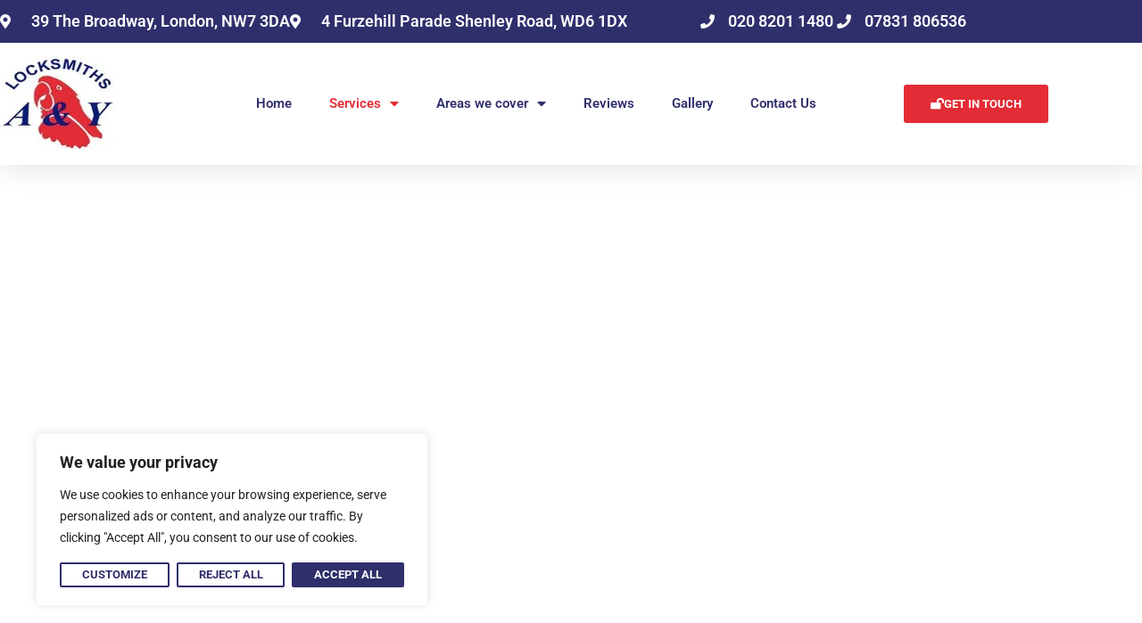

--- FILE ---
content_type: text/html; charset=UTF-8
request_url: https://aandylocksmiths.co.uk/evictions-and-warrants/
body_size: 44236
content:
<!DOCTYPE html>
<html lang="en-GB">
<head>
<meta charset="UTF-8">
<meta name="viewport" content="width=device-width, initial-scale=1">
	<link rel="profile" href="https://gmpg.org/xfn/11"> 
	<meta name='robots' content='index, follow, max-image-preview:large, max-snippet:-1, max-video-preview:-1' />

	<!-- This site is optimized with the Yoast SEO plugin v26.6 - https://yoast.com/wordpress/plugins/seo/ -->
	<title>Eviction &amp; Warrant Locksmith Services | Hertfordshire | A&amp;Y</title>
<link data-rocket-prefetch href="https://fonts.googleapis.com" rel="dns-prefetch">
<link data-rocket-prefetch href="https://www.googletagmanager.com" rel="dns-prefetch">
<link data-rocket-preload as="style" href="https://fonts.googleapis.com/css?family=Poppins%3A400%2C500%2C600%2C700&#038;display=swap" rel="preload">
<link href="https://fonts.googleapis.com/css?family=Poppins%3A400%2C500%2C600%2C700&#038;display=swap" media="print" onload="this.media=&#039;all&#039;" rel="stylesheet">
<noscript data-wpr-hosted-gf-parameters=""><link rel="stylesheet" href="https://fonts.googleapis.com/css?family=Poppins%3A400%2C500%2C600%2C700&#038;display=swap"></noscript><link rel="preload" data-rocket-preload as="image" href="https://aandylocksmiths.co.uk/wp-content/plugins/cookie-law-info/lite/frontend/images/revisit.svg" fetchpriority="high">
	<meta name="description" content="Professional locksmith support for evictions &amp; warrants. Helping landlords &amp; agents across Hertfordshire &amp; North London. Call for quick response." />
	<link rel="canonical" href="https://aandylocksmiths.co.uk/evictions-and-warrants/" />
	<meta property="og:locale" content="en_GB" />
	<meta property="og:type" content="article" />
	<meta property="og:title" content="Eviction &amp; Warrant Locksmith Services | Hertfordshire | A&amp;Y" />
	<meta property="og:description" content="Professional locksmith support for evictions &amp; warrants. Helping landlords &amp; agents across Hertfordshire &amp; North London. Call for quick response." />
	<meta property="og:url" content="https://aandylocksmiths.co.uk/evictions-and-warrants/" />
	<meta property="og:site_name" content="AY Locksmiths" />
	<meta property="article:modified_time" content="2023-11-22T10:42:36+00:00" />
	<meta name="twitter:card" content="summary_large_image" />
	<meta name="twitter:label1" content="Estimated reading time" />
	<meta name="twitter:data1" content="3 minutes" />
	<script type="application/ld+json" class="yoast-schema-graph">{"@context":"https://schema.org","@graph":[{"@type":"WebPage","@id":"https://aandylocksmiths.co.uk/evictions-and-warrants/","url":"https://aandylocksmiths.co.uk/evictions-and-warrants/","name":"Eviction & Warrant Locksmith Services | Hertfordshire | A&Y","isPartOf":{"@id":"https://aandylocksmiths.co.uk/#website"},"datePublished":"2020-10-07T10:09:15+00:00","dateModified":"2023-11-22T10:42:36+00:00","description":"Professional locksmith support for evictions & warrants. Helping landlords & agents across Hertfordshire & North London. Call for quick response.","breadcrumb":{"@id":"https://aandylocksmiths.co.uk/evictions-and-warrants/#breadcrumb"},"inLanguage":"en-GB","potentialAction":[{"@type":"ReadAction","target":["https://aandylocksmiths.co.uk/evictions-and-warrants/"]}]},{"@type":"BreadcrumbList","@id":"https://aandylocksmiths.co.uk/evictions-and-warrants/#breadcrumb","itemListElement":[{"@type":"ListItem","position":1,"name":"Home","item":"https://aandylocksmiths.co.uk/"},{"@type":"ListItem","position":2,"name":"Evictions and Warrants"}]},{"@type":"WebSite","@id":"https://aandylocksmiths.co.uk/#website","url":"https://aandylocksmiths.co.uk/","name":"AY Locksmiths","description":"Just another WordPress site","publisher":{"@id":"https://aandylocksmiths.co.uk/#organization"},"potentialAction":[{"@type":"SearchAction","target":{"@type":"EntryPoint","urlTemplate":"https://aandylocksmiths.co.uk/?s={search_term_string}"},"query-input":{"@type":"PropertyValueSpecification","valueRequired":true,"valueName":"search_term_string"}}],"inLanguage":"en-GB"},{"@type":"Organization","@id":"https://aandylocksmiths.co.uk/#organization","name":"AY Locksmiths","url":"https://aandylocksmiths.co.uk/","logo":{"@type":"ImageObject","inLanguage":"en-GB","@id":"https://aandylocksmiths.co.uk/#/schema/logo/image/","url":"https://aandylocksmiths.co.uk/wp-content/uploads/2020/10/AY-Locksmiths-logo-1.jpg","contentUrl":"https://aandylocksmiths.co.uk/wp-content/uploads/2020/10/AY-Locksmiths-logo-1.jpg","width":209,"height":171,"caption":"AY Locksmiths"},"image":{"@id":"https://aandylocksmiths.co.uk/#/schema/logo/image/"}}]}</script>
	<!-- / Yoast SEO plugin. -->


<link rel='dns-prefetch' href='//fonts.googleapis.com' />
<link href='https://fonts.gstatic.com' crossorigin rel='preconnect' />
<link rel="alternate" type="application/rss+xml" title="AY Locksmiths &raquo; Feed" href="https://aandylocksmiths.co.uk/feed/" />
<link rel="alternate" type="application/rss+xml" title="AY Locksmiths &raquo; Comments Feed" href="https://aandylocksmiths.co.uk/comments/feed/" />
<link rel="alternate" title="oEmbed (JSON)" type="application/json+oembed" href="https://aandylocksmiths.co.uk/wp-json/oembed/1.0/embed?url=https%3A%2F%2Faandylocksmiths.co.uk%2Fevictions-and-warrants%2F" />
<link rel="alternate" title="oEmbed (XML)" type="text/xml+oembed" href="https://aandylocksmiths.co.uk/wp-json/oembed/1.0/embed?url=https%3A%2F%2Faandylocksmiths.co.uk%2Fevictions-and-warrants%2F&#038;format=xml" />
<style id='wp-img-auto-sizes-contain-inline-css'>
img:is([sizes=auto i],[sizes^="auto," i]){contain-intrinsic-size:3000px 1500px}
/*# sourceURL=wp-img-auto-sizes-contain-inline-css */
</style>
<link rel='stylesheet' id='astra-theme-css-css' href='https://aandylocksmiths.co.uk/wp-content/themes/astra/assets/css/minified/style.min.css?ver=4.11.18' media='all' />
<style id='astra-theme-css-inline-css'>
.ast-no-sidebar .entry-content .alignfull {margin-left: calc( -50vw + 50%);margin-right: calc( -50vw + 50%);max-width: 100vw;width: 100vw;}.ast-no-sidebar .entry-content .alignwide {margin-left: calc(-41vw + 50%);margin-right: calc(-41vw + 50%);max-width: unset;width: unset;}.ast-no-sidebar .entry-content .alignfull .alignfull,.ast-no-sidebar .entry-content .alignfull .alignwide,.ast-no-sidebar .entry-content .alignwide .alignfull,.ast-no-sidebar .entry-content .alignwide .alignwide,.ast-no-sidebar .entry-content .wp-block-column .alignfull,.ast-no-sidebar .entry-content .wp-block-column .alignwide{width: 100%;margin-left: auto;margin-right: auto;}.wp-block-gallery,.blocks-gallery-grid {margin: 0;}.wp-block-separator {max-width: 100px;}.wp-block-separator.is-style-wide,.wp-block-separator.is-style-dots {max-width: none;}.entry-content .has-2-columns .wp-block-column:first-child {padding-right: 10px;}.entry-content .has-2-columns .wp-block-column:last-child {padding-left: 10px;}@media (max-width: 782px) {.entry-content .wp-block-columns .wp-block-column {flex-basis: 100%;}.entry-content .has-2-columns .wp-block-column:first-child {padding-right: 0;}.entry-content .has-2-columns .wp-block-column:last-child {padding-left: 0;}}body .entry-content .wp-block-latest-posts {margin-left: 0;}body .entry-content .wp-block-latest-posts li {list-style: none;}.ast-no-sidebar .ast-container .entry-content .wp-block-latest-posts {margin-left: 0;}.ast-header-break-point .entry-content .alignwide {margin-left: auto;margin-right: auto;}.entry-content .blocks-gallery-item img {margin-bottom: auto;}.wp-block-pullquote {border-top: 4px solid #555d66;border-bottom: 4px solid #555d66;color: #40464d;}:root{--ast-post-nav-space:0;--ast-container-default-xlg-padding:6.67em;--ast-container-default-lg-padding:5.67em;--ast-container-default-slg-padding:4.34em;--ast-container-default-md-padding:3.34em;--ast-container-default-sm-padding:6.67em;--ast-container-default-xs-padding:2.4em;--ast-container-default-xxs-padding:1.4em;--ast-code-block-background:#EEEEEE;--ast-comment-inputs-background:#FAFAFA;--ast-normal-container-width:1200px;--ast-narrow-container-width:750px;--ast-blog-title-font-weight:normal;--ast-blog-meta-weight:inherit;--ast-global-color-primary:var(--ast-global-color-5);--ast-global-color-secondary:var(--ast-global-color-4);--ast-global-color-alternate-background:var(--ast-global-color-7);--ast-global-color-subtle-background:var(--ast-global-color-6);--ast-bg-style-guide:var( --ast-global-color-secondary,--ast-global-color-5 );--ast-shadow-style-guide:0px 0px 4px 0 #00000057;--ast-global-dark-bg-style:#fff;--ast-global-dark-lfs:#fbfbfb;--ast-widget-bg-color:#fafafa;--ast-wc-container-head-bg-color:#fbfbfb;--ast-title-layout-bg:#eeeeee;--ast-search-border-color:#e7e7e7;--ast-lifter-hover-bg:#e6e6e6;--ast-gallery-block-color:#000;--srfm-color-input-label:var(--ast-global-color-2);}html{font-size:93.75%;}a,.page-title{color:var(--ast-global-color-0);}a:hover,a:focus{color:var(--ast-global-color-1);}body,button,input,select,textarea,.ast-button,.ast-custom-button{font-family:-apple-system,BlinkMacSystemFont,Segoe UI,Roboto,Oxygen-Sans,Ubuntu,Cantarell,Helvetica Neue,sans-serif;font-weight:inherit;font-size:15px;font-size:1rem;line-height:var(--ast-body-line-height,1.65em);}blockquote{color:var(--ast-global-color-3);}.ast-site-identity .site-title a{color:var(--ast-global-color-2);}.site-title{font-size:35px;font-size:2.3333333333333rem;display:block;}.site-header .site-description{font-size:15px;font-size:1rem;display:none;}.entry-title{font-size:26px;font-size:1.7333333333333rem;}.archive .ast-article-post .ast-article-inner,.blog .ast-article-post .ast-article-inner,.archive .ast-article-post .ast-article-inner:hover,.blog .ast-article-post .ast-article-inner:hover{overflow:hidden;}h1,.entry-content :where(h1){font-size:40px;font-size:2.6666666666667rem;line-height:1.4em;}h2,.entry-content :where(h2){font-size:32px;font-size:2.1333333333333rem;line-height:1.3em;}h3,.entry-content :where(h3){font-size:26px;font-size:1.7333333333333rem;line-height:1.3em;}h4,.entry-content :where(h4){font-size:24px;font-size:1.6rem;line-height:1.2em;}h5,.entry-content :where(h5){font-size:20px;font-size:1.3333333333333rem;line-height:1.2em;}h6,.entry-content :where(h6){font-size:16px;font-size:1.0666666666667rem;line-height:1.25em;}::selection{background-color:var(--ast-global-color-0);color:#ffffff;}body,h1,h2,h3,h4,h5,h6,.entry-title a,.entry-content :where(h1,h2,h3,h4,h5,h6){color:var(--ast-global-color-3);}.tagcloud a:hover,.tagcloud a:focus,.tagcloud a.current-item{color:#ffffff;border-color:var(--ast-global-color-0);background-color:var(--ast-global-color-0);}input:focus,input[type="text"]:focus,input[type="email"]:focus,input[type="url"]:focus,input[type="password"]:focus,input[type="reset"]:focus,input[type="search"]:focus,textarea:focus{border-color:var(--ast-global-color-0);}input[type="radio"]:checked,input[type=reset],input[type="checkbox"]:checked,input[type="checkbox"]:hover:checked,input[type="checkbox"]:focus:checked,input[type=range]::-webkit-slider-thumb{border-color:var(--ast-global-color-0);background-color:var(--ast-global-color-0);box-shadow:none;}.site-footer a:hover + .post-count,.site-footer a:focus + .post-count{background:var(--ast-global-color-0);border-color:var(--ast-global-color-0);}.single .nav-links .nav-previous,.single .nav-links .nav-next{color:var(--ast-global-color-0);}.entry-meta,.entry-meta *{line-height:1.45;color:var(--ast-global-color-0);}.entry-meta a:not(.ast-button):hover,.entry-meta a:not(.ast-button):hover *,.entry-meta a:not(.ast-button):focus,.entry-meta a:not(.ast-button):focus *,.page-links > .page-link,.page-links .page-link:hover,.post-navigation a:hover{color:var(--ast-global-color-1);}#cat option,.secondary .calendar_wrap thead a,.secondary .calendar_wrap thead a:visited{color:var(--ast-global-color-0);}.secondary .calendar_wrap #today,.ast-progress-val span{background:var(--ast-global-color-0);}.secondary a:hover + .post-count,.secondary a:focus + .post-count{background:var(--ast-global-color-0);border-color:var(--ast-global-color-0);}.calendar_wrap #today > a{color:#ffffff;}.page-links .page-link,.single .post-navigation a{color:var(--ast-global-color-0);}.ast-search-menu-icon .search-form button.search-submit{padding:0 4px;}.ast-search-menu-icon form.search-form{padding-right:0;}.ast-header-search .ast-search-menu-icon.ast-dropdown-active .search-form,.ast-header-search .ast-search-menu-icon.ast-dropdown-active .search-field:focus{transition:all 0.2s;}.search-form input.search-field:focus{outline:none;}.widget-title,.widget .wp-block-heading{font-size:21px;font-size:1.4rem;color:var(--ast-global-color-3);}.single .ast-author-details .author-title{color:var(--ast-global-color-1);}.ast-search-menu-icon.slide-search a:focus-visible:focus-visible,.astra-search-icon:focus-visible,#close:focus-visible,a:focus-visible,.ast-menu-toggle:focus-visible,.site .skip-link:focus-visible,.wp-block-loginout input:focus-visible,.wp-block-search.wp-block-search__button-inside .wp-block-search__inside-wrapper,.ast-header-navigation-arrow:focus-visible,.ast-orders-table__row .ast-orders-table__cell:focus-visible,a#ast-apply-coupon:focus-visible,#ast-apply-coupon:focus-visible,#close:focus-visible,.button.search-submit:focus-visible,#search_submit:focus,.normal-search:focus-visible,.ast-header-account-wrap:focus-visible,.astra-cart-drawer-close:focus,.ast-single-variation:focus,.ast-button:focus{outline-style:dotted;outline-color:inherit;outline-width:thin;}input:focus,input[type="text"]:focus,input[type="email"]:focus,input[type="url"]:focus,input[type="password"]:focus,input[type="reset"]:focus,input[type="search"]:focus,input[type="number"]:focus,textarea:focus,.wp-block-search__input:focus,[data-section="section-header-mobile-trigger"] .ast-button-wrap .ast-mobile-menu-trigger-minimal:focus,.ast-mobile-popup-drawer.active .menu-toggle-close:focus,#ast-scroll-top:focus,#coupon_code:focus,#ast-coupon-code:focus{border-style:dotted;border-color:inherit;border-width:thin;}input{outline:none;}.main-header-menu .menu-link,.ast-header-custom-item a{color:var(--ast-global-color-3);}.main-header-menu .menu-item:hover > .menu-link,.main-header-menu .menu-item:hover > .ast-menu-toggle,.main-header-menu .ast-masthead-custom-menu-items a:hover,.main-header-menu .menu-item.focus > .menu-link,.main-header-menu .menu-item.focus > .ast-menu-toggle,.main-header-menu .current-menu-item > .menu-link,.main-header-menu .current-menu-ancestor > .menu-link,.main-header-menu .current-menu-item > .ast-menu-toggle,.main-header-menu .current-menu-ancestor > .ast-menu-toggle{color:var(--ast-global-color-0);}.header-main-layout-3 .ast-main-header-bar-alignment{margin-right:auto;}.header-main-layout-2 .site-header-section-left .ast-site-identity{text-align:left;}.ast-logo-title-inline .site-logo-img{padding-right:1em;}.site-logo-img img{ transition:all 0.2s linear;}body .ast-oembed-container *{position:absolute;top:0;width:100%;height:100%;left:0;}body .wp-block-embed-pocket-casts .ast-oembed-container *{position:unset;}.ast-header-break-point .ast-mobile-menu-buttons-minimal.menu-toggle{background:transparent;color:var(--ast-global-color-0);}.ast-header-break-point .ast-mobile-menu-buttons-outline.menu-toggle{background:transparent;border:1px solid var(--ast-global-color-0);color:var(--ast-global-color-0);}.ast-header-break-point .ast-mobile-menu-buttons-fill.menu-toggle{background:var(--ast-global-color-0);}.ast-single-post-featured-section + article {margin-top: 2em;}.site-content .ast-single-post-featured-section img {width: 100%;overflow: hidden;object-fit: cover;}.site > .ast-single-related-posts-container {margin-top: 0;}@media (min-width: 922px) {.ast-desktop .ast-container--narrow {max-width: var(--ast-narrow-container-width);margin: 0 auto;}}.ast-page-builder-template .hentry {margin: 0;}.ast-page-builder-template .site-content > .ast-container {max-width: 100%;padding: 0;}.ast-page-builder-template .site .site-content #primary {padding: 0;margin: 0;}.ast-page-builder-template .no-results {text-align: center;margin: 4em auto;}.ast-page-builder-template .ast-pagination {padding: 2em;}.ast-page-builder-template .entry-header.ast-no-title.ast-no-thumbnail {margin-top: 0;}.ast-page-builder-template .entry-header.ast-header-without-markup {margin-top: 0;margin-bottom: 0;}.ast-page-builder-template .entry-header.ast-no-title.ast-no-meta {margin-bottom: 0;}.ast-page-builder-template.single .post-navigation {padding-bottom: 2em;}.ast-page-builder-template.single-post .site-content > .ast-container {max-width: 100%;}.ast-page-builder-template .entry-header {margin-top: 4em;margin-left: auto;margin-right: auto;padding-left: 20px;padding-right: 20px;}.single.ast-page-builder-template .entry-header {padding-left: 20px;padding-right: 20px;}.ast-page-builder-template .ast-archive-description {margin: 4em auto 0;padding-left: 20px;padding-right: 20px;}.ast-page-builder-template.ast-no-sidebar .entry-content .alignwide {margin-left: 0;margin-right: 0;}.footer-adv .footer-adv-overlay{border-top-style:solid;border-top-color:#7a7a7a;}.wp-block-buttons.aligncenter{justify-content:center;}@media (min-width:1200px){.wp-block-group .has-background{padding:20px;}}.wp-block-image.aligncenter{margin-left:auto;margin-right:auto;}.wp-block-table.aligncenter{margin-left:auto;margin-right:auto;}.wp-block-buttons .wp-block-button.is-style-outline .wp-block-button__link.wp-element-button,.ast-outline-button,.wp-block-uagb-buttons-child .uagb-buttons-repeater.ast-outline-button{border-top-width:2px;border-right-width:2px;border-bottom-width:2px;border-left-width:2px;font-family:inherit;font-weight:inherit;line-height:1em;}.wp-block-button .wp-block-button__link.wp-element-button.is-style-outline:not(.has-background),.wp-block-button.is-style-outline>.wp-block-button__link.wp-element-button:not(.has-background),.ast-outline-button{background-color:transparent;}.entry-content[data-ast-blocks-layout] > figure{margin-bottom:1em;}.elementor-widget-container .elementor-loop-container .e-loop-item[data-elementor-type="loop-item"]{width:100%;}@media (max-width:921px){.ast-left-sidebar #content > .ast-container{display:flex;flex-direction:column-reverse;width:100%;}.ast-separate-container .ast-article-post,.ast-separate-container .ast-article-single{padding:1.5em 2.14em;}.ast-author-box img.avatar{margin:20px 0 0 0;}}@media (min-width:922px){.ast-separate-container.ast-right-sidebar #primary,.ast-separate-container.ast-left-sidebar #primary{border:0;}.search-no-results.ast-separate-container #primary{margin-bottom:4em;}}.elementor-widget-button .elementor-button{border-style:solid;text-decoration:none;border-top-width:0;border-right-width:0;border-left-width:0;border-bottom-width:0;}body .elementor-button.elementor-size-sm,body .elementor-button.elementor-size-xs,body .elementor-button.elementor-size-md,body .elementor-button.elementor-size-lg,body .elementor-button.elementor-size-xl,body .elementor-button{padding-top:10px;padding-right:40px;padding-bottom:10px;padding-left:40px;}.elementor-widget-button .elementor-button{border-color:var(--ast-global-color-0);background-color:var(--ast-global-color-0);}.elementor-widget-button .elementor-button:hover,.elementor-widget-button .elementor-button:focus{color:#ffffff;background-color:var(--ast-global-color-1);border-color:var(--ast-global-color-1);}.wp-block-button .wp-block-button__link ,.elementor-widget-button .elementor-button,.elementor-widget-button .elementor-button:visited{color:#ffffff;}.elementor-widget-button .elementor-button{line-height:1em;}.wp-block-button .wp-block-button__link:hover,.wp-block-button .wp-block-button__link:focus{color:#ffffff;background-color:var(--ast-global-color-1);border-color:var(--ast-global-color-1);}.elementor-widget-heading h1.elementor-heading-title{line-height:1.4em;}.elementor-widget-heading h2.elementor-heading-title{line-height:1.3em;}.elementor-widget-heading h3.elementor-heading-title{line-height:1.3em;}.elementor-widget-heading h4.elementor-heading-title{line-height:1.2em;}.elementor-widget-heading h5.elementor-heading-title{line-height:1.2em;}.elementor-widget-heading h6.elementor-heading-title{line-height:1.25em;}.wp-block-button .wp-block-button__link{border-top-width:0;border-right-width:0;border-left-width:0;border-bottom-width:0;border-color:var(--ast-global-color-0);background-color:var(--ast-global-color-0);color:#ffffff;font-family:inherit;font-weight:inherit;line-height:1em;padding-top:10px;padding-right:40px;padding-bottom:10px;padding-left:40px;}.menu-toggle,button,.ast-button,.ast-custom-button,.button,input#submit,input[type="button"],input[type="submit"],input[type="reset"]{border-style:solid;border-top-width:0;border-right-width:0;border-left-width:0;border-bottom-width:0;color:#ffffff;border-color:var(--ast-global-color-0);background-color:var(--ast-global-color-0);padding-top:10px;padding-right:40px;padding-bottom:10px;padding-left:40px;font-family:inherit;font-weight:inherit;line-height:1em;}button:focus,.menu-toggle:hover,button:hover,.ast-button:hover,.ast-custom-button:hover .button:hover,.ast-custom-button:hover ,input[type=reset]:hover,input[type=reset]:focus,input#submit:hover,input#submit:focus,input[type="button"]:hover,input[type="button"]:focus,input[type="submit"]:hover,input[type="submit"]:focus{color:#ffffff;background-color:var(--ast-global-color-1);border-color:var(--ast-global-color-1);}@media (max-width:921px){.ast-mobile-header-stack .main-header-bar .ast-search-menu-icon{display:inline-block;}.ast-header-break-point.ast-header-custom-item-outside .ast-mobile-header-stack .main-header-bar .ast-search-icon{margin:0;}.ast-comment-avatar-wrap img{max-width:2.5em;}.ast-comment-meta{padding:0 1.8888em 1.3333em;}.ast-separate-container .ast-comment-list li.depth-1{padding:1.5em 2.14em;}.ast-separate-container .comment-respond{padding:2em 2.14em;}}@media (min-width:544px){.ast-container{max-width:100%;}}@media (max-width:544px){.ast-separate-container .ast-article-post,.ast-separate-container .ast-article-single,.ast-separate-container .comments-title,.ast-separate-container .ast-archive-description{padding:1.5em 1em;}.ast-separate-container #content .ast-container{padding-left:0.54em;padding-right:0.54em;}.ast-separate-container .ast-comment-list .bypostauthor{padding:.5em;}.ast-search-menu-icon.ast-dropdown-active .search-field{width:170px;}.site-branding img,.site-header .site-logo-img .custom-logo-link img{max-width:100%;}} #ast-mobile-header .ast-site-header-cart-li a{pointer-events:none;}.ast-no-sidebar.ast-separate-container .entry-content .alignfull {margin-left: -6.67em;margin-right: -6.67em;width: auto;}@media (max-width: 1200px) {.ast-no-sidebar.ast-separate-container .entry-content .alignfull {margin-left: -2.4em;margin-right: -2.4em;}}@media (max-width: 768px) {.ast-no-sidebar.ast-separate-container .entry-content .alignfull {margin-left: -2.14em;margin-right: -2.14em;}}@media (max-width: 544px) {.ast-no-sidebar.ast-separate-container .entry-content .alignfull {margin-left: -1em;margin-right: -1em;}}.ast-no-sidebar.ast-separate-container .entry-content .alignwide {margin-left: -20px;margin-right: -20px;}.ast-no-sidebar.ast-separate-container .entry-content .wp-block-column .alignfull,.ast-no-sidebar.ast-separate-container .entry-content .wp-block-column .alignwide {margin-left: auto;margin-right: auto;width: 100%;}@media (max-width:921px){.site-title{display:block;}.site-header .site-description{display:none;}h1,.entry-content :where(h1){font-size:30px;}h2,.entry-content :where(h2){font-size:25px;}h3,.entry-content :where(h3){font-size:20px;}}@media (max-width:544px){.site-title{display:block;}.site-header .site-description{display:none;}h1,.entry-content :where(h1){font-size:30px;}h2,.entry-content :where(h2){font-size:25px;}h3,.entry-content :where(h3){font-size:20px;}}@media (max-width:921px){html{font-size:85.5%;}}@media (max-width:544px){html{font-size:85.5%;}}@media (min-width:922px){.ast-container{max-width:1240px;}}@font-face {font-family: "Astra";src: url(https://aandylocksmiths.co.uk/wp-content/themes/astra/assets/fonts/astra.woff) format("woff"),url(https://aandylocksmiths.co.uk/wp-content/themes/astra/assets/fonts/astra.ttf) format("truetype"),url(https://aandylocksmiths.co.uk/wp-content/themes/astra/assets/fonts/astra.svg#astra) format("svg");font-weight: normal;font-style: normal;font-display: fallback;}@media (max-width:921px) {.main-header-bar .main-header-bar-navigation{display:none;}}.ast-desktop .main-header-menu.submenu-with-border .sub-menu,.ast-desktop .main-header-menu.submenu-with-border .astra-full-megamenu-wrapper{border-color:var(--ast-global-color-0);}.ast-desktop .main-header-menu.submenu-with-border .sub-menu{border-top-width:2px;border-style:solid;}.ast-desktop .main-header-menu.submenu-with-border .sub-menu .sub-menu{top:-2px;}.ast-desktop .main-header-menu.submenu-with-border .sub-menu .menu-link,.ast-desktop .main-header-menu.submenu-with-border .children .menu-link{border-bottom-width:0px;border-style:solid;border-color:#eaeaea;}@media (min-width:922px){.main-header-menu .sub-menu .menu-item.ast-left-align-sub-menu:hover > .sub-menu,.main-header-menu .sub-menu .menu-item.ast-left-align-sub-menu.focus > .sub-menu{margin-left:-0px;}}.ast-small-footer{border-top-style:solid;border-top-width:1px;border-top-color:#7a7a7a;}.ast-small-footer-wrap{text-align:center;}.site .comments-area{padding-bottom:3em;}.ast-header-break-point.ast-header-custom-item-inside .main-header-bar .main-header-bar-navigation .ast-search-icon {display: none;}.ast-header-break-point.ast-header-custom-item-inside .main-header-bar .ast-search-menu-icon .search-form {padding: 0;display: block;overflow: hidden;}.ast-header-break-point .ast-header-custom-item .widget:last-child {margin-bottom: 1em;}.ast-header-custom-item .widget {margin: 0.5em;display: inline-block;vertical-align: middle;}.ast-header-custom-item .widget p {margin-bottom: 0;}.ast-header-custom-item .widget li {width: auto;}.ast-header-custom-item-inside .button-custom-menu-item .menu-link {display: none;}.ast-header-custom-item-inside.ast-header-break-point .button-custom-menu-item .ast-custom-button-link {display: none;}.ast-header-custom-item-inside.ast-header-break-point .button-custom-menu-item .menu-link {display: block;}.ast-header-break-point.ast-header-custom-item-outside .main-header-bar .ast-search-icon {margin-right: 1em;}.ast-header-break-point.ast-header-custom-item-inside .main-header-bar .ast-search-menu-icon .search-field,.ast-header-break-point.ast-header-custom-item-inside .main-header-bar .ast-search-menu-icon.ast-inline-search .search-field {width: 100%;padding-right: 5.5em;}.ast-header-break-point.ast-header-custom-item-inside .main-header-bar .ast-search-menu-icon .search-submit {display: block;position: absolute;height: 100%;top: 0;right: 0;padding: 0 1em;border-radius: 0;}.ast-header-break-point .ast-header-custom-item .ast-masthead-custom-menu-items {padding-left: 20px;padding-right: 20px;margin-bottom: 1em;margin-top: 1em;}.ast-header-custom-item-inside.ast-header-break-point .button-custom-menu-item {padding-left: 0;padding-right: 0;margin-top: 0;margin-bottom: 0;}.astra-icon-down_arrow::after {content: "\e900";font-family: Astra;}.astra-icon-close::after {content: "\e5cd";font-family: Astra;}.astra-icon-drag_handle::after {content: "\e25d";font-family: Astra;}.astra-icon-format_align_justify::after {content: "\e235";font-family: Astra;}.astra-icon-menu::after {content: "\e5d2";font-family: Astra;}.astra-icon-reorder::after {content: "\e8fe";font-family: Astra;}.astra-icon-search::after {content: "\e8b6";font-family: Astra;}.astra-icon-zoom_in::after {content: "\e56b";font-family: Astra;}.astra-icon-check-circle::after {content: "\e901";font-family: Astra;}.astra-icon-shopping-cart::after {content: "\f07a";font-family: Astra;}.astra-icon-shopping-bag::after {content: "\f290";font-family: Astra;}.astra-icon-shopping-basket::after {content: "\f291";font-family: Astra;}.astra-icon-circle-o::after {content: "\e903";font-family: Astra;}.astra-icon-certificate::after {content: "\e902";font-family: Astra;}blockquote {padding: 1.2em;}:root .has-ast-global-color-0-color{color:var(--ast-global-color-0);}:root .has-ast-global-color-0-background-color{background-color:var(--ast-global-color-0);}:root .wp-block-button .has-ast-global-color-0-color{color:var(--ast-global-color-0);}:root .wp-block-button .has-ast-global-color-0-background-color{background-color:var(--ast-global-color-0);}:root .has-ast-global-color-1-color{color:var(--ast-global-color-1);}:root .has-ast-global-color-1-background-color{background-color:var(--ast-global-color-1);}:root .wp-block-button .has-ast-global-color-1-color{color:var(--ast-global-color-1);}:root .wp-block-button .has-ast-global-color-1-background-color{background-color:var(--ast-global-color-1);}:root .has-ast-global-color-2-color{color:var(--ast-global-color-2);}:root .has-ast-global-color-2-background-color{background-color:var(--ast-global-color-2);}:root .wp-block-button .has-ast-global-color-2-color{color:var(--ast-global-color-2);}:root .wp-block-button .has-ast-global-color-2-background-color{background-color:var(--ast-global-color-2);}:root .has-ast-global-color-3-color{color:var(--ast-global-color-3);}:root .has-ast-global-color-3-background-color{background-color:var(--ast-global-color-3);}:root .wp-block-button .has-ast-global-color-3-color{color:var(--ast-global-color-3);}:root .wp-block-button .has-ast-global-color-3-background-color{background-color:var(--ast-global-color-3);}:root .has-ast-global-color-4-color{color:var(--ast-global-color-4);}:root .has-ast-global-color-4-background-color{background-color:var(--ast-global-color-4);}:root .wp-block-button .has-ast-global-color-4-color{color:var(--ast-global-color-4);}:root .wp-block-button .has-ast-global-color-4-background-color{background-color:var(--ast-global-color-4);}:root .has-ast-global-color-5-color{color:var(--ast-global-color-5);}:root .has-ast-global-color-5-background-color{background-color:var(--ast-global-color-5);}:root .wp-block-button .has-ast-global-color-5-color{color:var(--ast-global-color-5);}:root .wp-block-button .has-ast-global-color-5-background-color{background-color:var(--ast-global-color-5);}:root .has-ast-global-color-6-color{color:var(--ast-global-color-6);}:root .has-ast-global-color-6-background-color{background-color:var(--ast-global-color-6);}:root .wp-block-button .has-ast-global-color-6-color{color:var(--ast-global-color-6);}:root .wp-block-button .has-ast-global-color-6-background-color{background-color:var(--ast-global-color-6);}:root .has-ast-global-color-7-color{color:var(--ast-global-color-7);}:root .has-ast-global-color-7-background-color{background-color:var(--ast-global-color-7);}:root .wp-block-button .has-ast-global-color-7-color{color:var(--ast-global-color-7);}:root .wp-block-button .has-ast-global-color-7-background-color{background-color:var(--ast-global-color-7);}:root .has-ast-global-color-8-color{color:var(--ast-global-color-8);}:root .has-ast-global-color-8-background-color{background-color:var(--ast-global-color-8);}:root .wp-block-button .has-ast-global-color-8-color{color:var(--ast-global-color-8);}:root .wp-block-button .has-ast-global-color-8-background-color{background-color:var(--ast-global-color-8);}:root{--ast-global-color-0:#0170B9;--ast-global-color-1:#3a3a3a;--ast-global-color-2:#3a3a3a;--ast-global-color-3:#4B4F58;--ast-global-color-4:#F5F5F5;--ast-global-color-5:#FFFFFF;--ast-global-color-6:#E5E5E5;--ast-global-color-7:#424242;--ast-global-color-8:#000000;}:root {--ast-border-color : #dddddd;}.ast-single-entry-banner {-js-display: flex;display: flex;flex-direction: column;justify-content: center;text-align: center;position: relative;background: var(--ast-title-layout-bg);}.ast-single-entry-banner[data-banner-layout="layout-1"] {max-width: 1200px;background: inherit;padding: 20px 0;}.ast-single-entry-banner[data-banner-width-type="custom"] {margin: 0 auto;width: 100%;}.ast-single-entry-banner + .site-content .entry-header {margin-bottom: 0;}.site .ast-author-avatar {--ast-author-avatar-size: ;}a.ast-underline-text {text-decoration: underline;}.ast-container > .ast-terms-link {position: relative;display: block;}a.ast-button.ast-badge-tax {padding: 4px 8px;border-radius: 3px;font-size: inherit;}header.entry-header{text-align:left;}header.entry-header > *:not(:last-child){margin-bottom:10px;}@media (max-width:921px){header.entry-header{text-align:left;}}@media (max-width:544px){header.entry-header{text-align:left;}}.ast-archive-entry-banner {-js-display: flex;display: flex;flex-direction: column;justify-content: center;text-align: center;position: relative;background: var(--ast-title-layout-bg);}.ast-archive-entry-banner[data-banner-width-type="custom"] {margin: 0 auto;width: 100%;}.ast-archive-entry-banner[data-banner-layout="layout-1"] {background: inherit;padding: 20px 0;text-align: left;}body.archive .ast-archive-description{max-width:1200px;width:100%;text-align:left;padding-top:3em;padding-right:3em;padding-bottom:3em;padding-left:3em;}body.archive .ast-archive-description .ast-archive-title,body.archive .ast-archive-description .ast-archive-title *{font-size:40px;font-size:2.6666666666667rem;}body.archive .ast-archive-description > *:not(:last-child){margin-bottom:10px;}@media (max-width:921px){body.archive .ast-archive-description{text-align:left;}}@media (max-width:544px){body.archive .ast-archive-description{text-align:left;}}.ast-breadcrumbs .trail-browse,.ast-breadcrumbs .trail-items,.ast-breadcrumbs .trail-items li{display:inline-block;margin:0;padding:0;border:none;background:inherit;text-indent:0;text-decoration:none;}.ast-breadcrumbs .trail-browse{font-size:inherit;font-style:inherit;font-weight:inherit;color:inherit;}.ast-breadcrumbs .trail-items{list-style:none;}.trail-items li::after{padding:0 0.3em;content:"\00bb";}.trail-items li:last-of-type::after{display:none;}h1,h2,h3,h4,h5,h6,.entry-content :where(h1,h2,h3,h4,h5,h6){color:var(--ast-global-color-2);}.elementor-widget-heading .elementor-heading-title{margin:0;}.elementor-page .ast-menu-toggle{color:unset !important;background:unset !important;}.elementor-post.elementor-grid-item.hentry{margin-bottom:0;}.woocommerce div.product .elementor-element.elementor-products-grid .related.products ul.products li.product,.elementor-element .elementor-wc-products .woocommerce[class*='columns-'] ul.products li.product{width:auto;margin:0;float:none;}body .elementor hr{background-color:#ccc;margin:0;}.ast-left-sidebar .elementor-section.elementor-section-stretched,.ast-right-sidebar .elementor-section.elementor-section-stretched{max-width:100%;left:0 !important;}.elementor-posts-container [CLASS*="ast-width-"]{width:100%;}.elementor-template-full-width .ast-container{display:block;}.elementor-screen-only,.screen-reader-text,.screen-reader-text span,.ui-helper-hidden-accessible{top:0 !important;}@media (max-width:544px){.elementor-element .elementor-wc-products .woocommerce[class*="columns-"] ul.products li.product{width:auto;margin:0;}.elementor-element .woocommerce .woocommerce-result-count{float:none;}}.ast-header-break-point .main-header-bar{border-bottom-width:1px;}@media (min-width:922px){.main-header-bar{border-bottom-width:1px;}}.main-header-menu .menu-item,#astra-footer-menu .menu-item,.main-header-bar .ast-masthead-custom-menu-items{-js-display:flex;display:flex;-webkit-box-pack:center;-webkit-justify-content:center;-moz-box-pack:center;-ms-flex-pack:center;justify-content:center;-webkit-box-orient:vertical;-webkit-box-direction:normal;-webkit-flex-direction:column;-moz-box-orient:vertical;-moz-box-direction:normal;-ms-flex-direction:column;flex-direction:column;}.main-header-menu > .menu-item > .menu-link,#astra-footer-menu > .menu-item > .menu-link{height:100%;-webkit-box-align:center;-webkit-align-items:center;-moz-box-align:center;-ms-flex-align:center;align-items:center;-js-display:flex;display:flex;}.ast-primary-menu-disabled .main-header-bar .ast-masthead-custom-menu-items{flex:unset;}.main-header-menu .sub-menu .menu-item.menu-item-has-children > .menu-link:after{position:absolute;right:1em;top:50%;transform:translate(0,-50%) rotate(270deg);}.ast-header-break-point .main-header-bar .main-header-bar-navigation .page_item_has_children > .ast-menu-toggle::before,.ast-header-break-point .main-header-bar .main-header-bar-navigation .menu-item-has-children > .ast-menu-toggle::before,.ast-mobile-popup-drawer .main-header-bar-navigation .menu-item-has-children>.ast-menu-toggle::before,.ast-header-break-point .ast-mobile-header-wrap .main-header-bar-navigation .menu-item-has-children > .ast-menu-toggle::before{font-weight:bold;content:"\e900";font-family:Astra;text-decoration:inherit;display:inline-block;}.ast-header-break-point .main-navigation ul.sub-menu .menu-item .menu-link:before{content:"\e900";font-family:Astra;font-size:.65em;text-decoration:inherit;display:inline-block;transform:translate(0,-2px) rotateZ(270deg);margin-right:5px;}.widget_search .search-form:after{font-family:Astra;font-size:1.2em;font-weight:normal;content:"\e8b6";position:absolute;top:50%;right:15px;transform:translate(0,-50%);}.astra-search-icon::before{content:"\e8b6";font-family:Astra;font-style:normal;font-weight:normal;text-decoration:inherit;text-align:center;-webkit-font-smoothing:antialiased;-moz-osx-font-smoothing:grayscale;z-index:3;}.main-header-bar .main-header-bar-navigation .page_item_has_children > a:after,.main-header-bar .main-header-bar-navigation .menu-item-has-children > a:after,.menu-item-has-children .ast-header-navigation-arrow:after{content:"\e900";display:inline-block;font-family:Astra;font-size:.6rem;font-weight:bold;text-rendering:auto;-webkit-font-smoothing:antialiased;-moz-osx-font-smoothing:grayscale;margin-left:10px;line-height:normal;}.menu-item-has-children .sub-menu .ast-header-navigation-arrow:after{margin-left:0;}.ast-mobile-popup-drawer .main-header-bar-navigation .ast-submenu-expanded>.ast-menu-toggle::before{transform:rotateX(180deg);}.ast-header-break-point .main-header-bar-navigation .menu-item-has-children > .menu-link:after{display:none;}@media (min-width:922px){.ast-builder-menu .main-navigation > ul > li:last-child a{margin-right:0;}}.ast-separate-container .ast-article-inner{background-color:transparent;background-image:none;}.ast-separate-container .ast-article-post{background-color:var(--ast-global-color-5);}@media (max-width:921px){.ast-separate-container .ast-article-post{background-color:var(--ast-global-color-5);}}@media (max-width:544px){.ast-separate-container .ast-article-post{background-color:var(--ast-global-color-5);}}.ast-separate-container .ast-article-single:not(.ast-related-post),.ast-separate-container .error-404,.ast-separate-container .no-results,.single.ast-separate-container.ast-author-meta,.ast-separate-container .related-posts-title-wrapper,.ast-separate-container .comments-count-wrapper,.ast-box-layout.ast-plain-container .site-content,.ast-padded-layout.ast-plain-container .site-content,.ast-separate-container .ast-archive-description,.ast-separate-container .comments-area .comment-respond,.ast-separate-container .comments-area .ast-comment-list li,.ast-separate-container .comments-area .comments-title{background-color:var(--ast-global-color-5);}@media (max-width:921px){.ast-separate-container .ast-article-single:not(.ast-related-post),.ast-separate-container .error-404,.ast-separate-container .no-results,.single.ast-separate-container.ast-author-meta,.ast-separate-container .related-posts-title-wrapper,.ast-separate-container .comments-count-wrapper,.ast-box-layout.ast-plain-container .site-content,.ast-padded-layout.ast-plain-container .site-content,.ast-separate-container .ast-archive-description{background-color:var(--ast-global-color-5);}}@media (max-width:544px){.ast-separate-container .ast-article-single:not(.ast-related-post),.ast-separate-container .error-404,.ast-separate-container .no-results,.single.ast-separate-container.ast-author-meta,.ast-separate-container .related-posts-title-wrapper,.ast-separate-container .comments-count-wrapper,.ast-box-layout.ast-plain-container .site-content,.ast-padded-layout.ast-plain-container .site-content,.ast-separate-container .ast-archive-description{background-color:var(--ast-global-color-5);}}.ast-separate-container.ast-two-container #secondary .widget{background-color:var(--ast-global-color-5);}@media (max-width:921px){.ast-separate-container.ast-two-container #secondary .widget{background-color:var(--ast-global-color-5);}}@media (max-width:544px){.ast-separate-container.ast-two-container #secondary .widget{background-color:var(--ast-global-color-5);}}:root{--e-global-color-astglobalcolor0:#0170B9;--e-global-color-astglobalcolor1:#3a3a3a;--e-global-color-astglobalcolor2:#3a3a3a;--e-global-color-astglobalcolor3:#4B4F58;--e-global-color-astglobalcolor4:#F5F5F5;--e-global-color-astglobalcolor5:#FFFFFF;--e-global-color-astglobalcolor6:#E5E5E5;--e-global-color-astglobalcolor7:#424242;--e-global-color-astglobalcolor8:#000000;}
/*# sourceURL=astra-theme-css-inline-css */
</style>
<style id='wp-emoji-styles-inline-css'>

	img.wp-smiley, img.emoji {
		display: inline !important;
		border: none !important;
		box-shadow: none !important;
		height: 1em !important;
		width: 1em !important;
		margin: 0 0.07em !important;
		vertical-align: -0.1em !important;
		background: none !important;
		padding: 0 !important;
	}
/*# sourceURL=wp-emoji-styles-inline-css */
</style>
<style id='global-styles-inline-css'>
:root{--wp--preset--aspect-ratio--square: 1;--wp--preset--aspect-ratio--4-3: 4/3;--wp--preset--aspect-ratio--3-4: 3/4;--wp--preset--aspect-ratio--3-2: 3/2;--wp--preset--aspect-ratio--2-3: 2/3;--wp--preset--aspect-ratio--16-9: 16/9;--wp--preset--aspect-ratio--9-16: 9/16;--wp--preset--color--black: #000000;--wp--preset--color--cyan-bluish-gray: #abb8c3;--wp--preset--color--white: #ffffff;--wp--preset--color--pale-pink: #f78da7;--wp--preset--color--vivid-red: #cf2e2e;--wp--preset--color--luminous-vivid-orange: #ff6900;--wp--preset--color--luminous-vivid-amber: #fcb900;--wp--preset--color--light-green-cyan: #7bdcb5;--wp--preset--color--vivid-green-cyan: #00d084;--wp--preset--color--pale-cyan-blue: #8ed1fc;--wp--preset--color--vivid-cyan-blue: #0693e3;--wp--preset--color--vivid-purple: #9b51e0;--wp--preset--color--ast-global-color-0: var(--ast-global-color-0);--wp--preset--color--ast-global-color-1: var(--ast-global-color-1);--wp--preset--color--ast-global-color-2: var(--ast-global-color-2);--wp--preset--color--ast-global-color-3: var(--ast-global-color-3);--wp--preset--color--ast-global-color-4: var(--ast-global-color-4);--wp--preset--color--ast-global-color-5: var(--ast-global-color-5);--wp--preset--color--ast-global-color-6: var(--ast-global-color-6);--wp--preset--color--ast-global-color-7: var(--ast-global-color-7);--wp--preset--color--ast-global-color-8: var(--ast-global-color-8);--wp--preset--gradient--vivid-cyan-blue-to-vivid-purple: linear-gradient(135deg,rgb(6,147,227) 0%,rgb(155,81,224) 100%);--wp--preset--gradient--light-green-cyan-to-vivid-green-cyan: linear-gradient(135deg,rgb(122,220,180) 0%,rgb(0,208,130) 100%);--wp--preset--gradient--luminous-vivid-amber-to-luminous-vivid-orange: linear-gradient(135deg,rgb(252,185,0) 0%,rgb(255,105,0) 100%);--wp--preset--gradient--luminous-vivid-orange-to-vivid-red: linear-gradient(135deg,rgb(255,105,0) 0%,rgb(207,46,46) 100%);--wp--preset--gradient--very-light-gray-to-cyan-bluish-gray: linear-gradient(135deg,rgb(238,238,238) 0%,rgb(169,184,195) 100%);--wp--preset--gradient--cool-to-warm-spectrum: linear-gradient(135deg,rgb(74,234,220) 0%,rgb(151,120,209) 20%,rgb(207,42,186) 40%,rgb(238,44,130) 60%,rgb(251,105,98) 80%,rgb(254,248,76) 100%);--wp--preset--gradient--blush-light-purple: linear-gradient(135deg,rgb(255,206,236) 0%,rgb(152,150,240) 100%);--wp--preset--gradient--blush-bordeaux: linear-gradient(135deg,rgb(254,205,165) 0%,rgb(254,45,45) 50%,rgb(107,0,62) 100%);--wp--preset--gradient--luminous-dusk: linear-gradient(135deg,rgb(255,203,112) 0%,rgb(199,81,192) 50%,rgb(65,88,208) 100%);--wp--preset--gradient--pale-ocean: linear-gradient(135deg,rgb(255,245,203) 0%,rgb(182,227,212) 50%,rgb(51,167,181) 100%);--wp--preset--gradient--electric-grass: linear-gradient(135deg,rgb(202,248,128) 0%,rgb(113,206,126) 100%);--wp--preset--gradient--midnight: linear-gradient(135deg,rgb(2,3,129) 0%,rgb(40,116,252) 100%);--wp--preset--font-size--small: 13px;--wp--preset--font-size--medium: 20px;--wp--preset--font-size--large: 36px;--wp--preset--font-size--x-large: 42px;--wp--preset--spacing--20: 0.44rem;--wp--preset--spacing--30: 0.67rem;--wp--preset--spacing--40: 1rem;--wp--preset--spacing--50: 1.5rem;--wp--preset--spacing--60: 2.25rem;--wp--preset--spacing--70: 3.38rem;--wp--preset--spacing--80: 5.06rem;--wp--preset--shadow--natural: 6px 6px 9px rgba(0, 0, 0, 0.2);--wp--preset--shadow--deep: 12px 12px 50px rgba(0, 0, 0, 0.4);--wp--preset--shadow--sharp: 6px 6px 0px rgba(0, 0, 0, 0.2);--wp--preset--shadow--outlined: 6px 6px 0px -3px rgb(255, 255, 255), 6px 6px rgb(0, 0, 0);--wp--preset--shadow--crisp: 6px 6px 0px rgb(0, 0, 0);}:root { --wp--style--global--content-size: var(--wp--custom--ast-content-width-size);--wp--style--global--wide-size: var(--wp--custom--ast-wide-width-size); }:where(body) { margin: 0; }.wp-site-blocks > .alignleft { float: left; margin-right: 2em; }.wp-site-blocks > .alignright { float: right; margin-left: 2em; }.wp-site-blocks > .aligncenter { justify-content: center; margin-left: auto; margin-right: auto; }:where(.wp-site-blocks) > * { margin-block-start: 24px; margin-block-end: 0; }:where(.wp-site-blocks) > :first-child { margin-block-start: 0; }:where(.wp-site-blocks) > :last-child { margin-block-end: 0; }:root { --wp--style--block-gap: 24px; }:root :where(.is-layout-flow) > :first-child{margin-block-start: 0;}:root :where(.is-layout-flow) > :last-child{margin-block-end: 0;}:root :where(.is-layout-flow) > *{margin-block-start: 24px;margin-block-end: 0;}:root :where(.is-layout-constrained) > :first-child{margin-block-start: 0;}:root :where(.is-layout-constrained) > :last-child{margin-block-end: 0;}:root :where(.is-layout-constrained) > *{margin-block-start: 24px;margin-block-end: 0;}:root :where(.is-layout-flex){gap: 24px;}:root :where(.is-layout-grid){gap: 24px;}.is-layout-flow > .alignleft{float: left;margin-inline-start: 0;margin-inline-end: 2em;}.is-layout-flow > .alignright{float: right;margin-inline-start: 2em;margin-inline-end: 0;}.is-layout-flow > .aligncenter{margin-left: auto !important;margin-right: auto !important;}.is-layout-constrained > .alignleft{float: left;margin-inline-start: 0;margin-inline-end: 2em;}.is-layout-constrained > .alignright{float: right;margin-inline-start: 2em;margin-inline-end: 0;}.is-layout-constrained > .aligncenter{margin-left: auto !important;margin-right: auto !important;}.is-layout-constrained > :where(:not(.alignleft):not(.alignright):not(.alignfull)){max-width: var(--wp--style--global--content-size);margin-left: auto !important;margin-right: auto !important;}.is-layout-constrained > .alignwide{max-width: var(--wp--style--global--wide-size);}body .is-layout-flex{display: flex;}.is-layout-flex{flex-wrap: wrap;align-items: center;}.is-layout-flex > :is(*, div){margin: 0;}body .is-layout-grid{display: grid;}.is-layout-grid > :is(*, div){margin: 0;}body{padding-top: 0px;padding-right: 0px;padding-bottom: 0px;padding-left: 0px;}a:where(:not(.wp-element-button)){text-decoration: none;}:root :where(.wp-element-button, .wp-block-button__link){background-color: #32373c;border-width: 0;color: #fff;font-family: inherit;font-size: inherit;font-style: inherit;font-weight: inherit;letter-spacing: inherit;line-height: inherit;padding-top: calc(0.667em + 2px);padding-right: calc(1.333em + 2px);padding-bottom: calc(0.667em + 2px);padding-left: calc(1.333em + 2px);text-decoration: none;text-transform: inherit;}.has-black-color{color: var(--wp--preset--color--black) !important;}.has-cyan-bluish-gray-color{color: var(--wp--preset--color--cyan-bluish-gray) !important;}.has-white-color{color: var(--wp--preset--color--white) !important;}.has-pale-pink-color{color: var(--wp--preset--color--pale-pink) !important;}.has-vivid-red-color{color: var(--wp--preset--color--vivid-red) !important;}.has-luminous-vivid-orange-color{color: var(--wp--preset--color--luminous-vivid-orange) !important;}.has-luminous-vivid-amber-color{color: var(--wp--preset--color--luminous-vivid-amber) !important;}.has-light-green-cyan-color{color: var(--wp--preset--color--light-green-cyan) !important;}.has-vivid-green-cyan-color{color: var(--wp--preset--color--vivid-green-cyan) !important;}.has-pale-cyan-blue-color{color: var(--wp--preset--color--pale-cyan-blue) !important;}.has-vivid-cyan-blue-color{color: var(--wp--preset--color--vivid-cyan-blue) !important;}.has-vivid-purple-color{color: var(--wp--preset--color--vivid-purple) !important;}.has-ast-global-color-0-color{color: var(--wp--preset--color--ast-global-color-0) !important;}.has-ast-global-color-1-color{color: var(--wp--preset--color--ast-global-color-1) !important;}.has-ast-global-color-2-color{color: var(--wp--preset--color--ast-global-color-2) !important;}.has-ast-global-color-3-color{color: var(--wp--preset--color--ast-global-color-3) !important;}.has-ast-global-color-4-color{color: var(--wp--preset--color--ast-global-color-4) !important;}.has-ast-global-color-5-color{color: var(--wp--preset--color--ast-global-color-5) !important;}.has-ast-global-color-6-color{color: var(--wp--preset--color--ast-global-color-6) !important;}.has-ast-global-color-7-color{color: var(--wp--preset--color--ast-global-color-7) !important;}.has-ast-global-color-8-color{color: var(--wp--preset--color--ast-global-color-8) !important;}.has-black-background-color{background-color: var(--wp--preset--color--black) !important;}.has-cyan-bluish-gray-background-color{background-color: var(--wp--preset--color--cyan-bluish-gray) !important;}.has-white-background-color{background-color: var(--wp--preset--color--white) !important;}.has-pale-pink-background-color{background-color: var(--wp--preset--color--pale-pink) !important;}.has-vivid-red-background-color{background-color: var(--wp--preset--color--vivid-red) !important;}.has-luminous-vivid-orange-background-color{background-color: var(--wp--preset--color--luminous-vivid-orange) !important;}.has-luminous-vivid-amber-background-color{background-color: var(--wp--preset--color--luminous-vivid-amber) !important;}.has-light-green-cyan-background-color{background-color: var(--wp--preset--color--light-green-cyan) !important;}.has-vivid-green-cyan-background-color{background-color: var(--wp--preset--color--vivid-green-cyan) !important;}.has-pale-cyan-blue-background-color{background-color: var(--wp--preset--color--pale-cyan-blue) !important;}.has-vivid-cyan-blue-background-color{background-color: var(--wp--preset--color--vivid-cyan-blue) !important;}.has-vivid-purple-background-color{background-color: var(--wp--preset--color--vivid-purple) !important;}.has-ast-global-color-0-background-color{background-color: var(--wp--preset--color--ast-global-color-0) !important;}.has-ast-global-color-1-background-color{background-color: var(--wp--preset--color--ast-global-color-1) !important;}.has-ast-global-color-2-background-color{background-color: var(--wp--preset--color--ast-global-color-2) !important;}.has-ast-global-color-3-background-color{background-color: var(--wp--preset--color--ast-global-color-3) !important;}.has-ast-global-color-4-background-color{background-color: var(--wp--preset--color--ast-global-color-4) !important;}.has-ast-global-color-5-background-color{background-color: var(--wp--preset--color--ast-global-color-5) !important;}.has-ast-global-color-6-background-color{background-color: var(--wp--preset--color--ast-global-color-6) !important;}.has-ast-global-color-7-background-color{background-color: var(--wp--preset--color--ast-global-color-7) !important;}.has-ast-global-color-8-background-color{background-color: var(--wp--preset--color--ast-global-color-8) !important;}.has-black-border-color{border-color: var(--wp--preset--color--black) !important;}.has-cyan-bluish-gray-border-color{border-color: var(--wp--preset--color--cyan-bluish-gray) !important;}.has-white-border-color{border-color: var(--wp--preset--color--white) !important;}.has-pale-pink-border-color{border-color: var(--wp--preset--color--pale-pink) !important;}.has-vivid-red-border-color{border-color: var(--wp--preset--color--vivid-red) !important;}.has-luminous-vivid-orange-border-color{border-color: var(--wp--preset--color--luminous-vivid-orange) !important;}.has-luminous-vivid-amber-border-color{border-color: var(--wp--preset--color--luminous-vivid-amber) !important;}.has-light-green-cyan-border-color{border-color: var(--wp--preset--color--light-green-cyan) !important;}.has-vivid-green-cyan-border-color{border-color: var(--wp--preset--color--vivid-green-cyan) !important;}.has-pale-cyan-blue-border-color{border-color: var(--wp--preset--color--pale-cyan-blue) !important;}.has-vivid-cyan-blue-border-color{border-color: var(--wp--preset--color--vivid-cyan-blue) !important;}.has-vivid-purple-border-color{border-color: var(--wp--preset--color--vivid-purple) !important;}.has-ast-global-color-0-border-color{border-color: var(--wp--preset--color--ast-global-color-0) !important;}.has-ast-global-color-1-border-color{border-color: var(--wp--preset--color--ast-global-color-1) !important;}.has-ast-global-color-2-border-color{border-color: var(--wp--preset--color--ast-global-color-2) !important;}.has-ast-global-color-3-border-color{border-color: var(--wp--preset--color--ast-global-color-3) !important;}.has-ast-global-color-4-border-color{border-color: var(--wp--preset--color--ast-global-color-4) !important;}.has-ast-global-color-5-border-color{border-color: var(--wp--preset--color--ast-global-color-5) !important;}.has-ast-global-color-6-border-color{border-color: var(--wp--preset--color--ast-global-color-6) !important;}.has-ast-global-color-7-border-color{border-color: var(--wp--preset--color--ast-global-color-7) !important;}.has-ast-global-color-8-border-color{border-color: var(--wp--preset--color--ast-global-color-8) !important;}.has-vivid-cyan-blue-to-vivid-purple-gradient-background{background: var(--wp--preset--gradient--vivid-cyan-blue-to-vivid-purple) !important;}.has-light-green-cyan-to-vivid-green-cyan-gradient-background{background: var(--wp--preset--gradient--light-green-cyan-to-vivid-green-cyan) !important;}.has-luminous-vivid-amber-to-luminous-vivid-orange-gradient-background{background: var(--wp--preset--gradient--luminous-vivid-amber-to-luminous-vivid-orange) !important;}.has-luminous-vivid-orange-to-vivid-red-gradient-background{background: var(--wp--preset--gradient--luminous-vivid-orange-to-vivid-red) !important;}.has-very-light-gray-to-cyan-bluish-gray-gradient-background{background: var(--wp--preset--gradient--very-light-gray-to-cyan-bluish-gray) !important;}.has-cool-to-warm-spectrum-gradient-background{background: var(--wp--preset--gradient--cool-to-warm-spectrum) !important;}.has-blush-light-purple-gradient-background{background: var(--wp--preset--gradient--blush-light-purple) !important;}.has-blush-bordeaux-gradient-background{background: var(--wp--preset--gradient--blush-bordeaux) !important;}.has-luminous-dusk-gradient-background{background: var(--wp--preset--gradient--luminous-dusk) !important;}.has-pale-ocean-gradient-background{background: var(--wp--preset--gradient--pale-ocean) !important;}.has-electric-grass-gradient-background{background: var(--wp--preset--gradient--electric-grass) !important;}.has-midnight-gradient-background{background: var(--wp--preset--gradient--midnight) !important;}.has-small-font-size{font-size: var(--wp--preset--font-size--small) !important;}.has-medium-font-size{font-size: var(--wp--preset--font-size--medium) !important;}.has-large-font-size{font-size: var(--wp--preset--font-size--large) !important;}.has-x-large-font-size{font-size: var(--wp--preset--font-size--x-large) !important;}
:root :where(.wp-block-pullquote){font-size: 1.5em;line-height: 1.6;}
/*# sourceURL=global-styles-inline-css */
</style>
<link data-minify="1" rel='stylesheet' id='google_business_reviews_rating_wp_css-css' href='https://aandylocksmiths.co.uk/wp-content/cache/min/1/wp-content/plugins/g-business-reviews-rating/wp/css/css.css?ver=1767433552' media='all' />
<link data-minify="1" rel='stylesheet' id='astra-addon-css-css' href='https://aandylocksmiths.co.uk/wp-content/cache/min/1/wp-content/uploads/astra-addon/astra-addon-69422687e76fe3-74635461.css?ver=1767433552' media='all' />
<style id='astra-addon-css-inline-css'>
.ast-search-box.header-cover #close::before,.ast-search-box.full-screen #close::before{font-family:Astra;content:"\e5cd";display:inline-block;transition:transform .3s ease-in-out;}.site-header .ast-inline-search.ast-search-menu-icon .search-field {width: auto;}
/*# sourceURL=astra-addon-css-inline-css */
</style>
<link rel='stylesheet' id='elementor-frontend-css' href='https://aandylocksmiths.co.uk/wp-content/plugins/elementor/assets/css/frontend.min.css?ver=3.34.0' media='all' />
<link rel='stylesheet' id='widget-icon-list-css' href='https://aandylocksmiths.co.uk/wp-content/plugins/elementor/assets/css/widget-icon-list.min.css?ver=3.34.0' media='all' />
<link rel='stylesheet' id='widget-image-css' href='https://aandylocksmiths.co.uk/wp-content/plugins/elementor/assets/css/widget-image.min.css?ver=3.34.0' media='all' />
<link rel='stylesheet' id='widget-pp-advanced-menu-css' href='https://aandylocksmiths.co.uk/wp-content/plugins/powerpack-elements/assets/css/min/widget-advanced-menu.min.css?ver=2.12.15' media='all' />
<link rel='stylesheet' id='e-sticky-css' href='https://aandylocksmiths.co.uk/wp-content/plugins/elementor-pro/assets/css/modules/sticky.min.css?ver=3.34.0' media='all' />
<link rel='stylesheet' id='widget-gallery-css' href='https://aandylocksmiths.co.uk/wp-content/plugins/elementor-pro/assets/css/widget-gallery.min.css?ver=3.34.0' media='all' />
<link rel='stylesheet' id='elementor-gallery-css' href='https://aandylocksmiths.co.uk/wp-content/plugins/elementor/assets/lib/e-gallery/css/e-gallery.min.css?ver=1.2.0' media='all' />
<link rel='stylesheet' id='e-transitions-css' href='https://aandylocksmiths.co.uk/wp-content/plugins/elementor-pro/assets/css/conditionals/transitions.min.css?ver=3.34.0' media='all' />
<link rel='stylesheet' id='widget-heading-css' href='https://aandylocksmiths.co.uk/wp-content/plugins/elementor/assets/css/widget-heading.min.css?ver=3.34.0' media='all' />
<link data-minify="1" rel='stylesheet' id='elementor-icons-css' href='https://aandylocksmiths.co.uk/wp-content/cache/min/1/wp-content/plugins/elementor/assets/lib/eicons/css/elementor-icons.min.css?ver=1767433553' media='all' />
<link rel='stylesheet' id='elementor-post-9-css' href='https://aandylocksmiths.co.uk/wp-content/uploads/elementor/css/post-9.css?ver=1767325080' media='all' />
<link rel='stylesheet' id='wpforms-classic-full-css' href='https://aandylocksmiths.co.uk/wp-content/cache/background-css/1/aandylocksmiths.co.uk/wp-content/plugins/wpforms/assets/css/frontend/classic/wpforms-full.min.css?ver=1.9.8.7&wpr_t=1767566958' media='all' />
<link rel='stylesheet' id='uael-frontend-css' href='https://aandylocksmiths.co.uk/wp-content/plugins/ultimate-elementor/assets/min-css/uael-frontend.min.css?ver=1.42.1' media='all' />
<link rel='stylesheet' id='uael-teammember-social-icons-css' href='https://aandylocksmiths.co.uk/wp-content/plugins/elementor/assets/css/widget-social-icons.min.css?ver=3.24.0' media='all' />
<link data-minify="1" rel='stylesheet' id='uael-social-share-icons-brands-css' href='https://aandylocksmiths.co.uk/wp-content/cache/min/1/wp-content/plugins/elementor/assets/lib/font-awesome/css/brands.css?ver=1767433553' media='all' />
<link data-minify="1" rel='stylesheet' id='uael-social-share-icons-fontawesome-css' href='https://aandylocksmiths.co.uk/wp-content/cache/min/1/wp-content/plugins/elementor/assets/lib/font-awesome/css/fontawesome.css?ver=1767433553' media='all' />
<link data-minify="1" rel='stylesheet' id='uael-nav-menu-icons-css' href='https://aandylocksmiths.co.uk/wp-content/cache/min/1/wp-content/plugins/elementor/assets/lib/font-awesome/css/solid.css?ver=1767433553' media='all' />
<link rel='stylesheet' id='pp-extensions-css' href='https://aandylocksmiths.co.uk/wp-content/plugins/powerpack-elements/assets/css/min/extensions.min.css?ver=2.12.15' media='all' />
<link rel='stylesheet' id='pp-tooltip-css' href='https://aandylocksmiths.co.uk/wp-content/plugins/powerpack-elements/assets/css/min/tooltip.min.css?ver=2.12.15' media='all' />
<link rel='stylesheet' id='widget-spacer-css' href='https://aandylocksmiths.co.uk/wp-content/plugins/elementor/assets/css/widget-spacer.min.css?ver=3.34.0' media='all' />
<link rel='stylesheet' id='e-animation-bob-css' href='https://aandylocksmiths.co.uk/wp-content/plugins/elementor/assets/lib/animations/styles/e-animation-bob.min.css?ver=3.34.0' media='all' />
<link rel='stylesheet' id='e-shapes-css' href='https://aandylocksmiths.co.uk/wp-content/plugins/elementor/assets/css/conditionals/shapes.min.css?ver=3.34.0' media='all' />
<link rel='stylesheet' id='elementor-post-25-css' href='https://aandylocksmiths.co.uk/wp-content/cache/background-css/1/aandylocksmiths.co.uk/wp-content/uploads/elementor/css/post-25.css?ver=1767328615&wpr_t=1767566958' media='all' />
<link rel='stylesheet' id='elementor-post-79-css' href='https://aandylocksmiths.co.uk/wp-content/uploads/elementor/css/post-79.css?ver=1767325082' media='all' />
<link rel='stylesheet' id='elementor-post-168-css' href='https://aandylocksmiths.co.uk/wp-content/uploads/elementor/css/post-168.css?ver=1767325082' media='all' />

<link data-minify="1" rel='stylesheet' id='font-awesome-css-css' href='https://aandylocksmiths.co.uk/wp-content/cache/min/1/wp-content/plugins/mystickyelements-pro/css/font-awesome.min.css?ver=1767433553' media='all' />
<link rel='stylesheet' id='mystickyelements-front-css-css' href='https://aandylocksmiths.co.uk/wp-content/cache/background-css/1/aandylocksmiths.co.uk/wp-content/plugins/mystickyelements-pro/css/mystickyelements-front.min.css?ver=2.3.1&wpr_t=1767566958' media='all' />
<link data-minify="1" rel='stylesheet' id='intl-tel-input-css' href='https://aandylocksmiths.co.uk/wp-content/cache/min/1/wp-content/plugins/mystickyelements-pro/intl-tel-input-src/build/css/intlTelInput.css?ver=1767433553' media='all' />
<link data-minify="1" rel='stylesheet' id='elementor-gf-local-roboto-css' href='https://aandylocksmiths.co.uk/wp-content/cache/min/1/wp-content/uploads/elementor/google-fonts/css/roboto.css?ver=1767433553' media='all' />
<link data-minify="1" rel='stylesheet' id='elementor-gf-local-robotoslab-css' href='https://aandylocksmiths.co.uk/wp-content/cache/min/1/wp-content/uploads/elementor/google-fonts/css/robotoslab.css?ver=1767433553' media='all' />
<link rel='stylesheet' id='elementor-icons-shared-0-css' href='https://aandylocksmiths.co.uk/wp-content/plugins/elementor/assets/lib/font-awesome/css/fontawesome.min.css?ver=5.15.3' media='all' />
<link data-minify="1" rel='stylesheet' id='elementor-icons-fa-solid-css' href='https://aandylocksmiths.co.uk/wp-content/cache/min/1/wp-content/plugins/elementor/assets/lib/font-awesome/css/solid.min.css?ver=1767433553' media='all' />
<script id="jquery-core-js-extra">
var pp = {"ajax_url":"https://aandylocksmiths.co.uk/wp-admin/admin-ajax.php"};
//# sourceURL=jquery-core-js-extra
</script>
<script src="https://aandylocksmiths.co.uk/wp-includes/js/jquery/jquery.min.js?ver=3.7.1" id="jquery-core-js"></script>
<script src="https://aandylocksmiths.co.uk/wp-includes/js/jquery/jquery-migrate.min.js?ver=3.4.1" id="jquery-migrate-js"></script>
<script id="cookie-law-info-js-extra">
var _ckyConfig = {"_ipData":[],"_assetsURL":"https://aandylocksmiths.co.uk/wp-content/plugins/cookie-law-info/lite/frontend/images/","_publicURL":"https://aandylocksmiths.co.uk","_expiry":"365","_categories":[{"name":"Necessary","slug":"necessary","isNecessary":true,"ccpaDoNotSell":true,"cookies":[],"active":true,"defaultConsent":{"gdpr":true,"ccpa":true}},{"name":"Functional","slug":"functional","isNecessary":false,"ccpaDoNotSell":true,"cookies":[],"active":true,"defaultConsent":{"gdpr":false,"ccpa":false}},{"name":"Analytics","slug":"analytics","isNecessary":false,"ccpaDoNotSell":true,"cookies":[],"active":true,"defaultConsent":{"gdpr":false,"ccpa":false}},{"name":"Performance","slug":"performance","isNecessary":false,"ccpaDoNotSell":true,"cookies":[],"active":true,"defaultConsent":{"gdpr":false,"ccpa":false}},{"name":"Advertisement","slug":"advertisement","isNecessary":false,"ccpaDoNotSell":true,"cookies":[],"active":true,"defaultConsent":{"gdpr":false,"ccpa":false}}],"_activeLaw":"gdpr","_rootDomain":"","_block":"1","_showBanner":"1","_bannerConfig":{"settings":{"type":"box","preferenceCenterType":"popup","position":"bottom-left","applicableLaw":"gdpr"},"behaviours":{"reloadBannerOnAccept":false,"loadAnalyticsByDefault":false,"animations":{"onLoad":"animate","onHide":"sticky"}},"config":{"revisitConsent":{"status":true,"tag":"revisit-consent","position":"bottom-left","meta":{"url":"#"},"styles":{"background-color":"#0056A7"},"elements":{"title":{"type":"text","tag":"revisit-consent-title","status":true,"styles":{"color":"#0056a7"}}}},"preferenceCenter":{"toggle":{"status":true,"tag":"detail-category-toggle","type":"toggle","states":{"active":{"styles":{"background-color":"#1863DC"}},"inactive":{"styles":{"background-color":"#D0D5D2"}}}}},"categoryPreview":{"status":false,"toggle":{"status":true,"tag":"detail-category-preview-toggle","type":"toggle","states":{"active":{"styles":{"background-color":"#1863DC"}},"inactive":{"styles":{"background-color":"#D0D5D2"}}}}},"videoPlaceholder":{"status":true,"styles":{"background-color":"#000000","border-color":"#000000","color":"#ffffff"}},"readMore":{"status":false,"tag":"readmore-button","type":"link","meta":{"noFollow":true,"newTab":true},"styles":{"color":"#2F2F6C","background-color":"transparent","border-color":"transparent"}},"showMore":{"status":true,"tag":"show-desc-button","type":"button","styles":{"color":"#1863DC"}},"showLess":{"status":true,"tag":"hide-desc-button","type":"button","styles":{"color":"#1863DC"}},"alwaysActive":{"status":true,"tag":"always-active","styles":{"color":"#008000"}},"manualLinks":{"status":true,"tag":"manual-links","type":"link","styles":{"color":"#1863DC"}},"auditTable":{"status":true},"optOption":{"status":true,"toggle":{"status":true,"tag":"optout-option-toggle","type":"toggle","states":{"active":{"styles":{"background-color":"#1863dc"}},"inactive":{"styles":{"background-color":"#FFFFFF"}}}}}}},"_version":"3.3.9.1","_logConsent":"1","_tags":[{"tag":"accept-button","styles":{"color":"#FFFFFF","background-color":"#2F2F6C","border-color":"#2F2F6C"}},{"tag":"reject-button","styles":{"color":"#2F2F6C","background-color":"transparent","border-color":"#2F2F6C"}},{"tag":"settings-button","styles":{"color":"#2F2F6C","background-color":"transparent","border-color":"#2F2F6C"}},{"tag":"readmore-button","styles":{"color":"#2F2F6C","background-color":"transparent","border-color":"transparent"}},{"tag":"donotsell-button","styles":{"color":"#1863DC","background-color":"transparent","border-color":"transparent"}},{"tag":"show-desc-button","styles":{"color":"#1863DC"}},{"tag":"hide-desc-button","styles":{"color":"#1863DC"}},{"tag":"cky-always-active","styles":[]},{"tag":"cky-link","styles":[]},{"tag":"accept-button","styles":{"color":"#FFFFFF","background-color":"#2F2F6C","border-color":"#2F2F6C"}},{"tag":"revisit-consent","styles":{"background-color":"#0056A7"}}],"_shortCodes":[{"key":"cky_readmore","content":"\u003Ca href=\"#\" class=\"cky-policy\" aria-label=\"Cookie Policy\" target=\"_blank\" rel=\"noopener\" data-cky-tag=\"readmore-button\"\u003ECookie Policy\u003C/a\u003E","tag":"readmore-button","status":false,"attributes":{"rel":"nofollow","target":"_blank"}},{"key":"cky_show_desc","content":"\u003Cbutton class=\"cky-show-desc-btn\" data-cky-tag=\"show-desc-button\" aria-label=\"Show more\"\u003EShow more\u003C/button\u003E","tag":"show-desc-button","status":true,"attributes":[]},{"key":"cky_hide_desc","content":"\u003Cbutton class=\"cky-show-desc-btn\" data-cky-tag=\"hide-desc-button\" aria-label=\"Show less\"\u003EShow less\u003C/button\u003E","tag":"hide-desc-button","status":true,"attributes":[]},{"key":"cky_optout_show_desc","content":"[cky_optout_show_desc]","tag":"optout-show-desc-button","status":true,"attributes":[]},{"key":"cky_optout_hide_desc","content":"[cky_optout_hide_desc]","tag":"optout-hide-desc-button","status":true,"attributes":[]},{"key":"cky_category_toggle_label","content":"[cky_{{status}}_category_label] [cky_preference_{{category_slug}}_title]","tag":"","status":true,"attributes":[]},{"key":"cky_enable_category_label","content":"Enable","tag":"","status":true,"attributes":[]},{"key":"cky_disable_category_label","content":"Disable","tag":"","status":true,"attributes":[]},{"key":"cky_video_placeholder","content":"\u003Cdiv class=\"video-placeholder-normal\" data-cky-tag=\"video-placeholder\" id=\"[UNIQUEID]\"\u003E\u003Cp class=\"video-placeholder-text-normal\" data-cky-tag=\"placeholder-title\"\u003EPlease accept cookies to access this content\u003C/p\u003E\u003C/div\u003E","tag":"","status":true,"attributes":[]},{"key":"cky_enable_optout_label","content":"Enable","tag":"","status":true,"attributes":[]},{"key":"cky_disable_optout_label","content":"Disable","tag":"","status":true,"attributes":[]},{"key":"cky_optout_toggle_label","content":"[cky_{{status}}_optout_label] [cky_optout_option_title]","tag":"","status":true,"attributes":[]},{"key":"cky_optout_option_title","content":"Do Not Sell or Share My Personal Information","tag":"","status":true,"attributes":[]},{"key":"cky_optout_close_label","content":"Close","tag":"","status":true,"attributes":[]},{"key":"cky_preference_close_label","content":"Close","tag":"","status":true,"attributes":[]}],"_rtl":"","_language":"en","_providersToBlock":[]};
var _ckyStyles = {"css":".cky-overlay{background: #000000; opacity: 0.4; position: fixed; top: 0; left: 0; width: 100%; height: 100%; z-index: 99999999;}.cky-hide{display: none;}.cky-btn-revisit-wrapper{display: flex; align-items: center; justify-content: center; background: #0056a7; width: 45px; height: 45px; border-radius: 50%; position: fixed; z-index: 999999; cursor: pointer;}.cky-revisit-bottom-left{bottom: 15px; left: 15px;}.cky-revisit-bottom-right{bottom: 15px; right: 15px;}.cky-btn-revisit-wrapper .cky-btn-revisit{display: flex; align-items: center; justify-content: center; background: none; border: none; cursor: pointer; position: relative; margin: 0; padding: 0;}.cky-btn-revisit-wrapper .cky-btn-revisit img{max-width: fit-content; margin: 0; height: 30px; width: 30px;}.cky-revisit-bottom-left:hover::before{content: attr(data-tooltip); position: absolute; background: #4e4b66; color: #ffffff; left: calc(100% + 7px); font-size: 12px; line-height: 16px; width: max-content; padding: 4px 8px; border-radius: 4px;}.cky-revisit-bottom-left:hover::after{position: absolute; content: \"\"; border: 5px solid transparent; left: calc(100% + 2px); border-left-width: 0; border-right-color: #4e4b66;}.cky-revisit-bottom-right:hover::before{content: attr(data-tooltip); position: absolute; background: #4e4b66; color: #ffffff; right: calc(100% + 7px); font-size: 12px; line-height: 16px; width: max-content; padding: 4px 8px; border-radius: 4px;}.cky-revisit-bottom-right:hover::after{position: absolute; content: \"\"; border: 5px solid transparent; right: calc(100% + 2px); border-right-width: 0; border-left-color: #4e4b66;}.cky-revisit-hide{display: none;}.cky-consent-container{position: fixed; width: 440px; box-sizing: border-box; z-index: 9999999; border-radius: 6px;}.cky-consent-container .cky-consent-bar{background: #ffffff; border: 1px solid; padding: 20px 26px; box-shadow: 0 -1px 10px 0 #acabab4d; border-radius: 6px;}.cky-box-bottom-left{bottom: 40px; left: 40px;}.cky-box-bottom-right{bottom: 40px; right: 40px;}.cky-box-top-left{top: 40px; left: 40px;}.cky-box-top-right{top: 40px; right: 40px;}.cky-custom-brand-logo-wrapper .cky-custom-brand-logo{width: 100px; height: auto; margin: 0 0 12px 0;}.cky-notice .cky-title{color: #212121; font-weight: 700; font-size: 18px; line-height: 24px; margin: 0 0 12px 0;}.cky-notice-des *,.cky-preference-content-wrapper *,.cky-accordion-header-des *,.cky-gpc-wrapper .cky-gpc-desc *{font-size: 14px;}.cky-notice-des{color: #212121; font-size: 14px; line-height: 24px; font-weight: 400;}.cky-notice-des img{height: 25px; width: 25px;}.cky-consent-bar .cky-notice-des p,.cky-gpc-wrapper .cky-gpc-desc p,.cky-preference-body-wrapper .cky-preference-content-wrapper p,.cky-accordion-header-wrapper .cky-accordion-header-des p,.cky-cookie-des-table li div:last-child p{color: inherit; margin-top: 0; overflow-wrap: break-word;}.cky-notice-des P:last-child,.cky-preference-content-wrapper p:last-child,.cky-cookie-des-table li div:last-child p:last-child,.cky-gpc-wrapper .cky-gpc-desc p:last-child{margin-bottom: 0;}.cky-notice-des a.cky-policy,.cky-notice-des button.cky-policy{font-size: 14px; color: #1863dc; white-space: nowrap; cursor: pointer; background: transparent; border: 1px solid; text-decoration: underline;}.cky-notice-des button.cky-policy{padding: 0;}.cky-notice-des a.cky-policy:focus-visible,.cky-notice-des button.cky-policy:focus-visible,.cky-preference-content-wrapper .cky-show-desc-btn:focus-visible,.cky-accordion-header .cky-accordion-btn:focus-visible,.cky-preference-header .cky-btn-close:focus-visible,.cky-switch input[type=\"checkbox\"]:focus-visible,.cky-footer-wrapper a:focus-visible,.cky-btn:focus-visible{outline: 2px solid #1863dc; outline-offset: 2px;}.cky-btn:focus:not(:focus-visible),.cky-accordion-header .cky-accordion-btn:focus:not(:focus-visible),.cky-preference-content-wrapper .cky-show-desc-btn:focus:not(:focus-visible),.cky-btn-revisit-wrapper .cky-btn-revisit:focus:not(:focus-visible),.cky-preference-header .cky-btn-close:focus:not(:focus-visible),.cky-consent-bar .cky-banner-btn-close:focus:not(:focus-visible){outline: 0;}button.cky-show-desc-btn:not(:hover):not(:active){color: #1863dc; background: transparent;}button.cky-accordion-btn:not(:hover):not(:active),button.cky-banner-btn-close:not(:hover):not(:active),button.cky-btn-revisit:not(:hover):not(:active),button.cky-btn-close:not(:hover):not(:active){background: transparent;}.cky-consent-bar button:hover,.cky-modal.cky-modal-open button:hover,.cky-consent-bar button:focus,.cky-modal.cky-modal-open button:focus{text-decoration: none;}.cky-notice-btn-wrapper{display: flex; justify-content: flex-start; align-items: center; flex-wrap: wrap; margin-top: 16px;}.cky-notice-btn-wrapper .cky-btn{text-shadow: none; box-shadow: none;}.cky-btn{flex: auto; max-width: 100%; font-size: 14px; font-family: inherit; line-height: 24px; padding: 8px; font-weight: 500; margin: 0 8px 0 0; border-radius: 2px; cursor: pointer; text-align: center; text-transform: none; min-height: 0;}.cky-btn:hover{opacity: 0.8;}.cky-btn-customize{color: #1863dc; background: transparent; border: 2px solid #1863dc;}.cky-btn-reject{color: #1863dc; background: transparent; border: 2px solid #1863dc;}.cky-btn-accept{background: #1863dc; color: #ffffff; border: 2px solid #1863dc;}.cky-btn:last-child{margin-right: 0;}@media (max-width: 576px){.cky-box-bottom-left{bottom: 0; left: 0;}.cky-box-bottom-right{bottom: 0; right: 0;}.cky-box-top-left{top: 0; left: 0;}.cky-box-top-right{top: 0; right: 0;}}@media (max-width: 440px){.cky-box-bottom-left, .cky-box-bottom-right, .cky-box-top-left, .cky-box-top-right{width: 100%; max-width: 100%;}.cky-consent-container .cky-consent-bar{padding: 20px 0;}.cky-custom-brand-logo-wrapper, .cky-notice .cky-title, .cky-notice-des, .cky-notice-btn-wrapper{padding: 0 24px;}.cky-notice-des{max-height: 40vh; overflow-y: scroll;}.cky-notice-btn-wrapper{flex-direction: column; margin-top: 0;}.cky-btn{width: 100%; margin: 10px 0 0 0;}.cky-notice-btn-wrapper .cky-btn-customize{order: 2;}.cky-notice-btn-wrapper .cky-btn-reject{order: 3;}.cky-notice-btn-wrapper .cky-btn-accept{order: 1; margin-top: 16px;}}@media (max-width: 352px){.cky-notice .cky-title{font-size: 16px;}.cky-notice-des *{font-size: 12px;}.cky-notice-des, .cky-btn{font-size: 12px;}}.cky-modal.cky-modal-open{display: flex; visibility: visible; -webkit-transform: translate(-50%, -50%); -moz-transform: translate(-50%, -50%); -ms-transform: translate(-50%, -50%); -o-transform: translate(-50%, -50%); transform: translate(-50%, -50%); top: 50%; left: 50%; transition: all 1s ease;}.cky-modal{box-shadow: 0 32px 68px rgba(0, 0, 0, 0.3); margin: 0 auto; position: fixed; max-width: 100%; background: #ffffff; top: 50%; box-sizing: border-box; border-radius: 6px; z-index: 999999999; color: #212121; -webkit-transform: translate(-50%, 100%); -moz-transform: translate(-50%, 100%); -ms-transform: translate(-50%, 100%); -o-transform: translate(-50%, 100%); transform: translate(-50%, 100%); visibility: hidden; transition: all 0s ease;}.cky-preference-center{max-height: 79vh; overflow: hidden; width: 845px; overflow: hidden; flex: 1 1 0; display: flex; flex-direction: column; border-radius: 6px;}.cky-preference-header{display: flex; align-items: center; justify-content: space-between; padding: 22px 24px; border-bottom: 1px solid;}.cky-preference-header .cky-preference-title{font-size: 18px; font-weight: 700; line-height: 24px;}.cky-preference-header .cky-btn-close{margin: 0; cursor: pointer; vertical-align: middle; padding: 0; background: none; border: none; width: auto; height: auto; min-height: 0; line-height: 0; text-shadow: none; box-shadow: none;}.cky-preference-header .cky-btn-close img{margin: 0; height: 10px; width: 10px;}.cky-preference-body-wrapper{padding: 0 24px; flex: 1; overflow: auto; box-sizing: border-box;}.cky-preference-content-wrapper,.cky-gpc-wrapper .cky-gpc-desc{font-size: 14px; line-height: 24px; font-weight: 400; padding: 12px 0;}.cky-preference-content-wrapper{border-bottom: 1px solid;}.cky-preference-content-wrapper img{height: 25px; width: 25px;}.cky-preference-content-wrapper .cky-show-desc-btn{font-size: 14px; font-family: inherit; color: #1863dc; text-decoration: none; line-height: 24px; padding: 0; margin: 0; white-space: nowrap; cursor: pointer; background: transparent; border-color: transparent; text-transform: none; min-height: 0; text-shadow: none; box-shadow: none;}.cky-accordion-wrapper{margin-bottom: 10px;}.cky-accordion{border-bottom: 1px solid;}.cky-accordion:last-child{border-bottom: none;}.cky-accordion .cky-accordion-item{display: flex; margin-top: 10px;}.cky-accordion .cky-accordion-body{display: none;}.cky-accordion.cky-accordion-active .cky-accordion-body{display: block; padding: 0 22px; margin-bottom: 16px;}.cky-accordion-header-wrapper{cursor: pointer; width: 100%;}.cky-accordion-item .cky-accordion-header{display: flex; justify-content: space-between; align-items: center;}.cky-accordion-header .cky-accordion-btn{font-size: 16px; font-family: inherit; color: #212121; line-height: 24px; background: none; border: none; font-weight: 700; padding: 0; margin: 0; cursor: pointer; text-transform: none; min-height: 0; text-shadow: none; box-shadow: none;}.cky-accordion-header .cky-always-active{color: #008000; font-weight: 600; line-height: 24px; font-size: 14px;}.cky-accordion-header-des{font-size: 14px; line-height: 24px; margin: 10px 0 16px 0;}.cky-accordion-chevron{margin-right: 22px; position: relative; cursor: pointer;}.cky-accordion-chevron-hide{display: none;}.cky-accordion .cky-accordion-chevron i::before{content: \"\"; position: absolute; border-right: 1.4px solid; border-bottom: 1.4px solid; border-color: inherit; height: 6px; width: 6px; -webkit-transform: rotate(-45deg); -moz-transform: rotate(-45deg); -ms-transform: rotate(-45deg); -o-transform: rotate(-45deg); transform: rotate(-45deg); transition: all 0.2s ease-in-out; top: 8px;}.cky-accordion.cky-accordion-active .cky-accordion-chevron i::before{-webkit-transform: rotate(45deg); -moz-transform: rotate(45deg); -ms-transform: rotate(45deg); -o-transform: rotate(45deg); transform: rotate(45deg);}.cky-audit-table{background: #f4f4f4; border-radius: 6px;}.cky-audit-table .cky-empty-cookies-text{color: inherit; font-size: 12px; line-height: 24px; margin: 0; padding: 10px;}.cky-audit-table .cky-cookie-des-table{font-size: 12px; line-height: 24px; font-weight: normal; padding: 15px 10px; border-bottom: 1px solid; border-bottom-color: inherit; margin: 0;}.cky-audit-table .cky-cookie-des-table:last-child{border-bottom: none;}.cky-audit-table .cky-cookie-des-table li{list-style-type: none; display: flex; padding: 3px 0;}.cky-audit-table .cky-cookie-des-table li:first-child{padding-top: 0;}.cky-cookie-des-table li div:first-child{width: 100px; font-weight: 600; word-break: break-word; word-wrap: break-word;}.cky-cookie-des-table li div:last-child{flex: 1; word-break: break-word; word-wrap: break-word; margin-left: 8px;}.cky-footer-shadow{display: block; width: 100%; height: 40px; background: linear-gradient(180deg, rgba(255, 255, 255, 0) 0%, #ffffff 100%); position: absolute; bottom: calc(100% - 1px);}.cky-footer-wrapper{position: relative;}.cky-prefrence-btn-wrapper{display: flex; flex-wrap: wrap; align-items: center; justify-content: center; padding: 22px 24px; border-top: 1px solid;}.cky-prefrence-btn-wrapper .cky-btn{flex: auto; max-width: 100%; text-shadow: none; box-shadow: none;}.cky-btn-preferences{color: #1863dc; background: transparent; border: 2px solid #1863dc;}.cky-preference-header,.cky-preference-body-wrapper,.cky-preference-content-wrapper,.cky-accordion-wrapper,.cky-accordion,.cky-accordion-wrapper,.cky-footer-wrapper,.cky-prefrence-btn-wrapper{border-color: inherit;}@media (max-width: 845px){.cky-modal{max-width: calc(100% - 16px);}}@media (max-width: 576px){.cky-modal{max-width: 100%;}.cky-preference-center{max-height: 100vh;}.cky-prefrence-btn-wrapper{flex-direction: column;}.cky-accordion.cky-accordion-active .cky-accordion-body{padding-right: 0;}.cky-prefrence-btn-wrapper .cky-btn{width: 100%; margin: 10px 0 0 0;}.cky-prefrence-btn-wrapper .cky-btn-reject{order: 3;}.cky-prefrence-btn-wrapper .cky-btn-accept{order: 1; margin-top: 0;}.cky-prefrence-btn-wrapper .cky-btn-preferences{order: 2;}}@media (max-width: 425px){.cky-accordion-chevron{margin-right: 15px;}.cky-notice-btn-wrapper{margin-top: 0;}.cky-accordion.cky-accordion-active .cky-accordion-body{padding: 0 15px;}}@media (max-width: 352px){.cky-preference-header .cky-preference-title{font-size: 16px;}.cky-preference-header{padding: 16px 24px;}.cky-preference-content-wrapper *, .cky-accordion-header-des *{font-size: 12px;}.cky-preference-content-wrapper, .cky-preference-content-wrapper .cky-show-more, .cky-accordion-header .cky-always-active, .cky-accordion-header-des, .cky-preference-content-wrapper .cky-show-desc-btn, .cky-notice-des a.cky-policy{font-size: 12px;}.cky-accordion-header .cky-accordion-btn{font-size: 14px;}}.cky-switch{display: flex;}.cky-switch input[type=\"checkbox\"]{position: relative; width: 44px; height: 24px; margin: 0; background: #d0d5d2; -webkit-appearance: none; border-radius: 50px; cursor: pointer; outline: 0; border: none; top: 0;}.cky-switch input[type=\"checkbox\"]:checked{background: #1863dc;}.cky-switch input[type=\"checkbox\"]:before{position: absolute; content: \"\"; height: 20px; width: 20px; left: 2px; bottom: 2px; border-radius: 50%; background-color: white; -webkit-transition: 0.4s; transition: 0.4s; margin: 0;}.cky-switch input[type=\"checkbox\"]:after{display: none;}.cky-switch input[type=\"checkbox\"]:checked:before{-webkit-transform: translateX(20px); -ms-transform: translateX(20px); transform: translateX(20px);}@media (max-width: 425px){.cky-switch input[type=\"checkbox\"]{width: 38px; height: 21px;}.cky-switch input[type=\"checkbox\"]:before{height: 17px; width: 17px;}.cky-switch input[type=\"checkbox\"]:checked:before{-webkit-transform: translateX(17px); -ms-transform: translateX(17px); transform: translateX(17px);}}.cky-consent-bar .cky-banner-btn-close{position: absolute; right: 9px; top: 5px; background: none; border: none; cursor: pointer; padding: 0; margin: 0; min-height: 0; line-height: 0; height: auto; width: auto; text-shadow: none; box-shadow: none;}.cky-consent-bar .cky-banner-btn-close img{height: 9px; width: 9px; margin: 0;}.cky-notice-group{font-size: 14px; line-height: 24px; font-weight: 400; color: #212121;}.cky-notice-btn-wrapper .cky-btn-do-not-sell{font-size: 14px; line-height: 24px; padding: 6px 0; margin: 0; font-weight: 500; background: none; border-radius: 2px; border: none; cursor: pointer; text-align: left; color: #1863dc; background: transparent; border-color: transparent; box-shadow: none; text-shadow: none;}.cky-consent-bar .cky-banner-btn-close:focus-visible,.cky-notice-btn-wrapper .cky-btn-do-not-sell:focus-visible,.cky-opt-out-btn-wrapper .cky-btn:focus-visible,.cky-opt-out-checkbox-wrapper input[type=\"checkbox\"].cky-opt-out-checkbox:focus-visible{outline: 2px solid #1863dc; outline-offset: 2px;}@media (max-width: 440px){.cky-consent-container{width: 100%;}}@media (max-width: 352px){.cky-notice-des a.cky-policy, .cky-notice-btn-wrapper .cky-btn-do-not-sell{font-size: 12px;}}.cky-opt-out-wrapper{padding: 12px 0;}.cky-opt-out-wrapper .cky-opt-out-checkbox-wrapper{display: flex; align-items: center;}.cky-opt-out-checkbox-wrapper .cky-opt-out-checkbox-label{font-size: 16px; font-weight: 700; line-height: 24px; margin: 0 0 0 12px; cursor: pointer;}.cky-opt-out-checkbox-wrapper input[type=\"checkbox\"].cky-opt-out-checkbox{background-color: #ffffff; border: 1px solid black; width: 20px; height: 18.5px; margin: 0; -webkit-appearance: none; position: relative; display: flex; align-items: center; justify-content: center; border-radius: 2px; cursor: pointer;}.cky-opt-out-checkbox-wrapper input[type=\"checkbox\"].cky-opt-out-checkbox:checked{background-color: #1863dc; border: none;}.cky-opt-out-checkbox-wrapper input[type=\"checkbox\"].cky-opt-out-checkbox:checked::after{left: 6px; bottom: 4px; width: 7px; height: 13px; border: solid #ffffff; border-width: 0 3px 3px 0; border-radius: 2px; -webkit-transform: rotate(45deg); -ms-transform: rotate(45deg); transform: rotate(45deg); content: \"\"; position: absolute; box-sizing: border-box;}.cky-opt-out-checkbox-wrapper.cky-disabled .cky-opt-out-checkbox-label,.cky-opt-out-checkbox-wrapper.cky-disabled input[type=\"checkbox\"].cky-opt-out-checkbox{cursor: no-drop;}.cky-gpc-wrapper{margin: 0 0 0 32px;}.cky-footer-wrapper .cky-opt-out-btn-wrapper{display: flex; flex-wrap: wrap; align-items: center; justify-content: center; padding: 22px 24px;}.cky-opt-out-btn-wrapper .cky-btn{flex: auto; max-width: 100%; text-shadow: none; box-shadow: none;}.cky-opt-out-btn-wrapper .cky-btn-cancel{border: 1px solid #dedfe0; background: transparent; color: #858585;}.cky-opt-out-btn-wrapper .cky-btn-confirm{background: #1863dc; color: #ffffff; border: 1px solid #1863dc;}@media (max-width: 352px){.cky-opt-out-checkbox-wrapper .cky-opt-out-checkbox-label{font-size: 14px;}.cky-gpc-wrapper .cky-gpc-desc, .cky-gpc-wrapper .cky-gpc-desc *{font-size: 12px;}.cky-opt-out-checkbox-wrapper input[type=\"checkbox\"].cky-opt-out-checkbox{width: 16px; height: 16px;}.cky-opt-out-checkbox-wrapper input[type=\"checkbox\"].cky-opt-out-checkbox:checked::after{left: 5px; bottom: 4px; width: 3px; height: 9px;}.cky-gpc-wrapper{margin: 0 0 0 28px;}}.video-placeholder-youtube{background-size: 100% 100%; background-position: center; background-repeat: no-repeat; background-color: #b2b0b059; position: relative; display: flex; align-items: center; justify-content: center; max-width: 100%;}.video-placeholder-text-youtube{text-align: center; align-items: center; padding: 10px 16px; background-color: #000000cc; color: #ffffff; border: 1px solid; border-radius: 2px; cursor: pointer;}.video-placeholder-normal{background-image: url(\"/wp-content/plugins/cookie-law-info/lite/frontend/images/placeholder.svg\"); background-size: 80px; background-position: center; background-repeat: no-repeat; background-color: #b2b0b059; position: relative; display: flex; align-items: flex-end; justify-content: center; max-width: 100%;}.video-placeholder-text-normal{align-items: center; padding: 10px 16px; text-align: center; border: 1px solid; border-radius: 2px; cursor: pointer;}.cky-rtl{direction: rtl; text-align: right;}.cky-rtl .cky-banner-btn-close{left: 9px; right: auto;}.cky-rtl .cky-notice-btn-wrapper .cky-btn:last-child{margin-right: 8px;}.cky-rtl .cky-notice-btn-wrapper .cky-btn:first-child{margin-right: 0;}.cky-rtl .cky-notice-btn-wrapper{margin-left: 0; margin-right: 15px;}.cky-rtl .cky-prefrence-btn-wrapper .cky-btn{margin-right: 8px;}.cky-rtl .cky-prefrence-btn-wrapper .cky-btn:first-child{margin-right: 0;}.cky-rtl .cky-accordion .cky-accordion-chevron i::before{border: none; border-left: 1.4px solid; border-top: 1.4px solid; left: 12px;}.cky-rtl .cky-accordion.cky-accordion-active .cky-accordion-chevron i::before{-webkit-transform: rotate(-135deg); -moz-transform: rotate(-135deg); -ms-transform: rotate(-135deg); -o-transform: rotate(-135deg); transform: rotate(-135deg);}@media (max-width: 768px){.cky-rtl .cky-notice-btn-wrapper{margin-right: 0;}}@media (max-width: 576px){.cky-rtl .cky-notice-btn-wrapper .cky-btn:last-child{margin-right: 0;}.cky-rtl .cky-prefrence-btn-wrapper .cky-btn{margin-right: 0;}.cky-rtl .cky-accordion.cky-accordion-active .cky-accordion-body{padding: 0 22px 0 0;}}@media (max-width: 425px){.cky-rtl .cky-accordion.cky-accordion-active .cky-accordion-body{padding: 0 15px 0 0;}}.cky-rtl .cky-opt-out-btn-wrapper .cky-btn{margin-right: 12px;}.cky-rtl .cky-opt-out-btn-wrapper .cky-btn:first-child{margin-right: 0;}.cky-rtl .cky-opt-out-checkbox-wrapper .cky-opt-out-checkbox-label{margin: 0 12px 0 0;}"};
//# sourceURL=cookie-law-info-js-extra
</script>
<script src="https://aandylocksmiths.co.uk/wp-content/plugins/cookie-law-info/lite/frontend/js/script.min.js?ver=3.3.9.1" id="cookie-law-info-js"></script>
<script src="https://aandylocksmiths.co.uk/wp-content/themes/astra/assets/js/minified/flexibility.min.js?ver=4.11.18" id="astra-flexibility-js"></script>
<script id="astra-flexibility-js-after">
flexibility(document.documentElement);
//# sourceURL=astra-flexibility-js-after
</script>
<script src="https://aandylocksmiths.co.uk/wp-content/plugins/g-business-reviews-rating/wp/js/js.js?ver=6.9" id="google_business_reviews_rating_wp_js-js"></script>
<link rel="https://api.w.org/" href="https://aandylocksmiths.co.uk/wp-json/" /><link rel="alternate" title="JSON" type="application/json" href="https://aandylocksmiths.co.uk/wp-json/wp/v2/pages/25" /><link rel="EditURI" type="application/rsd+xml" title="RSD" href="https://aandylocksmiths.co.uk/xmlrpc.php?rsd" />
<meta name="generator" content="WordPress 6.9" />
<link rel='shortlink' href='https://aandylocksmiths.co.uk/?p=25' />
<style id="cky-style-inline">[data-cky-tag]{visibility:hidden;}</style><!-- Global site tag (gtag.js) - Google Analytics -->
<script async src="https://www.googletagmanager.com/gtag/js?id=UA-134644379-54"></script>
<script>
  window.dataLayer = window.dataLayer || [];
  function gtag(){dataLayer.push(arguments);}
  gtag('js', new Date());

  gtag('config', 'UA-134644379-54');
</script><!-- Stream WordPress user activity plugin v4.1.1 -->
<meta name="ti-site-data" content="[base64]" /><meta name="generator" content="Elementor 3.34.0; features: additional_custom_breakpoints; settings: css_print_method-external, google_font-enabled, font_display-auto">
<style>.recentcomments a{display:inline !important;padding:0 !important;margin:0 !important;}</style>			<style>
				.e-con.e-parent:nth-of-type(n+4):not(.e-lazyloaded):not(.e-no-lazyload),
				.e-con.e-parent:nth-of-type(n+4):not(.e-lazyloaded):not(.e-no-lazyload) * {
					background-image: none !important;
				}
				@media screen and (max-height: 1024px) {
					.e-con.e-parent:nth-of-type(n+3):not(.e-lazyloaded):not(.e-no-lazyload),
					.e-con.e-parent:nth-of-type(n+3):not(.e-lazyloaded):not(.e-no-lazyload) * {
						background-image: none !important;
					}
				}
				@media screen and (max-height: 640px) {
					.e-con.e-parent:nth-of-type(n+2):not(.e-lazyloaded):not(.e-no-lazyload),
					.e-con.e-parent:nth-of-type(n+2):not(.e-lazyloaded):not(.e-no-lazyload) * {
						background-image: none !important;
					}
				}
			</style>
			<link rel="icon" href="https://aandylocksmiths.co.uk/wp-content/uploads/2020/10/AY-Locksmiths-logo-1-150x150.jpg" sizes="32x32" />
<link rel="icon" href="https://aandylocksmiths.co.uk/wp-content/uploads/2020/10/AY-Locksmiths-logo-1.jpg" sizes="192x192" />
<link rel="apple-touch-icon" href="https://aandylocksmiths.co.uk/wp-content/uploads/2020/10/AY-Locksmiths-logo-1.jpg" />
<meta name="msapplication-TileImage" content="https://aandylocksmiths.co.uk/wp-content/uploads/2020/10/AY-Locksmiths-logo-1.jpg" />
		<style id="wp-custom-css">
			.arrow img {
    animation: spin 4s ease .5s infinite !important;
}

@keyframes spin { 
        from { 
            transform: rotate(0deg); 
        } to { 
            transform: rotate(360deg); 
        }
    }
}

	
		</style>
		<noscript><style id="rocket-lazyload-nojs-css">.rll-youtube-player, [data-lazy-src]{display:none !important;}</style></noscript><style id="wpr-lazyload-bg-container"></style><style id="wpr-lazyload-bg-exclusion"></style>
<noscript>
<style id="wpr-lazyload-bg-nostyle">body div.wpforms-container-full div.wpforms-camera-modal-overlay.wpforms-camera-format-video .wpforms-camera-modal-footer .wpforms-camera-modal-buttons .wpforms-camera-cancel{--wpr-bg-fbc71cbe-a966-41cb-ace9-cdf2a2f709f8: url('https://aandylocksmiths.co.uk/wp-content/plugins/wpforms/assets/pro/images/camera-video.svg');}body div.wpforms-container-full div.wpforms-camera-modal-overlay.wpforms-camera-format-video .wpforms-camera-modal-footer .wpforms-camera-modal-buttons .wpforms-camera-crop{--wpr-bg-1fadc635-834d-4dbf-b0d9-c1f89c3c1678: url('https://aandylocksmiths.co.uk/wp-content/plugins/wpforms/assets/images/crop.svg');}body div.wpforms-container-full div.wpforms-camera-modal .wpforms-camera-modal-footer .wpforms-camera-modal-actions .wpforms-camera-flip{--wpr-bg-771a5040-cc41-421a-b1d4-cab7c437c35c: url('https://aandylocksmiths.co.uk/wp-content/plugins/wpforms/assets/pro/images/camera-rotate.svg');}body div.wpforms-container-full div.wpforms-camera-modal .wpforms-camera-modal-footer .wpforms-camera-modal-buttons .wpforms-camera-cancel{--wpr-bg-81740b7f-15ee-4f37-a42e-668e99ca84e2: url('https://aandylocksmiths.co.uk/wp-content/plugins/wpforms/assets/pro/images/camera.svg');}body div.wpforms-container-full div.wpforms-camera-modal .wpforms-camera-modal-footer .wpforms-camera-modal-buttons .wpforms-camera-crop{--wpr-bg-2c126ef0-447e-45fd-b8c7-cd121a642cf1: url('https://aandylocksmiths.co.uk/wp-content/plugins/wpforms/assets/pro/images/crop.svg');}body div.wpforms-container-full div.wpforms-camera-modal .wpforms-camera-modal-footer .wpforms-camera-modal-buttons .wpforms-camera-crop-cancel{--wpr-bg-9b3e63d4-559d-4ee8-aa41-af245b1f65b4: url('https://aandylocksmiths.co.uk/wp-content/plugins/wpforms/assets/pro/images/cancel.svg');}body div.wpforms-container-full div.wpforms-camera-modal .wpforms-camera-modal-footer .wpforms-camera-modal-buttons .wpforms-camera-cancel-video{--wpr-bg-7546e79b-58ad-4d00-8794-c91f3e29c8f9: url('https://aandylocksmiths.co.uk/wp-content/plugins/wpforms/assets/pro/images/trash.svg');}div.wpforms-container-full .wpforms-datepicker-wrap .wpforms-datepicker-clear{--wpr-bg-14d1394f-2927-4d8a-b57e-1378d18a578f: url('https://aandylocksmiths.co.uk/wp-content/plugins/wpforms/assets/pro/images/times-solid-white.svg');}.elementor-25 .elementor-element.elementor-element-c02d7b5:not(.elementor-motion-effects-element-type-background), .elementor-25 .elementor-element.elementor-element-c02d7b5 > .elementor-motion-effects-container > .elementor-motion-effects-layer{--wpr-bg-2e6607b6-6c98-4d8c-b144-bcdb09e9e2e0: url('https://aandylocksmiths.co.uk/wp-content/uploads/2020/10/WhatsApp-Image-2020-09-16-at-20.38.42-5.jpeg');}.social-channels-list.social-instagram_dm i.mystickyelement_instagramdm_icon,.social-instagram_dm i.mystickyelement_instagramdm_icon{--wpr-bg-6db19424-5a8a-4a7a-ae28-25d0e18f8455: url('https://aandylocksmiths.co.uk/wp-content/plugins/mystickyelements-pro/images/instagramdm-logo.svg');}.social-channels-list.social-line i.mystickyelement_line_icon,.social-line i.mystickyelement_line_icon{--wpr-bg-a3691815-38dc-41fb-aa9f-fcdd4d88d379: url('https://aandylocksmiths.co.uk/wp-content/plugins/mystickyelements-pro/images/line-logo.svg');}.social-channels-list.social-qzone i.mystickyelement_qzone_icon,.social-qzone i.mystickyelement_qzone_icon{--wpr-bg-1407d8fe-cc24-4f50-9ac7-dbbf257f558c: url('https://aandylocksmiths.co.uk/wp-content/plugins/mystickyelements-pro/images/qzone-logo.svg');}.social-amazon i.mystickyelement_amazon_icon,.social-channels-list.social-amazon i.mystickyelement_amazon_icon{--wpr-bg-be57b206-3bed-49cc-ac73-fff47f839b43: url('https://aandylocksmiths.co.uk/wp-content/plugins/mystickyelements-pro/images/amazon-logo.svg');}.social-channels-list.social-flickr i.mystickyelement_flickr_icon,.social-flickr i.mystickyelement_flickr_icon{--wpr-bg-cb3c34db-a90f-4c48-953d-60672eabb786: url('https://aandylocksmiths.co.uk/wp-content/plugins/mystickyelements-pro/images/flickr-logo.svg');}.social-channels-list.social-slack i.mystickyelement_slack_icon,.social-slack i.mystickyelement_slack_icon{--wpr-bg-3e141934-367d-4865-bf14-4bb1340ac268: url('https://aandylocksmiths.co.uk/wp-content/plugins/mystickyelements-pro/images/slack-logo.svg');}.social-channels-list.social-google_play i.mystickyelement_google_play_icon,.social-google_play i.mystickyelement_google_play_icon{--wpr-bg-e97da0ee-0f6a-4ad8-bd78-e19f120036fc: url('https://aandylocksmiths.co.uk/wp-content/plugins/mystickyelements-pro/images/google-play-logo.svg');}.social-channels-list.social-ebay i.mystickyelement_ebay_icon,.social-ebay i.mystickyelement_ebay_icon{--wpr-bg-f849a3cb-328c-4a79-92b2-aacbeb614893: url('https://aandylocksmiths.co.uk/wp-content/plugins/mystickyelements-pro/images/ebay-logo.svg');}.social-channels-list.social-poptin_popups i.mystickyelement_poptin_icon,.social-poptin_popups i.mystickyelement_poptin_icon{--wpr-bg-051c4609-6f48-40d2-92c4-87129942214b: url('https://aandylocksmiths.co.uk/wp-content/plugins/mystickyelements-pro/images/poptin-logo.svg');}.social-channels-list.social-fiverr i.mystickyelement_fiverr_icon,.social-fiverr i.mystickyelement_fiverr_icon{--wpr-bg-13856942-03ea-41f3-ab27-f675d222e16e: url('https://aandylocksmiths.co.uk/wp-content/plugins/mystickyelements-pro/images/fiverr-logo.svg');}.social-channels-list.social-shopify i.mystickyelement_shopify_icon,.social-shopify i.mystickyelement_shopify_icon{--wpr-bg-15af3aba-a5a9-46d1-959a-eed5f23ac5a0: url('https://aandylocksmiths.co.uk/wp-content/plugins/mystickyelements-pro/images/shopify-logo.svg');}.social-channels-list.social-gumroad i.mystickyelement_gumroad_icon,.social-gumroad i.mystickyelement_gumroad_icon{--wpr-bg-964dda8d-147c-4efa-bef9-dcd989e4a20d: url('https://aandylocksmiths.co.uk/wp-content/plugins/mystickyelements-pro/images/gumroad-logo.svg');}.social-channels-list.social-printful i.mystickyelement_printful_icon,.social-printful i.mystickyelement_printful_icon{--wpr-bg-ceddefdf-4873-4b1e-b5b7-3580f2674363: url('https://aandylocksmiths.co.uk/wp-content/plugins/mystickyelements-pro/images/printful-logo.svg');}.element-contact-form .iti__flag{--wpr-bg-1d07e7e6-27da-4374-b61d-b8290b1ebab6: url('https://aandylocksmiths.co.uk/wp-content/plugins/mystickyelements-pro/intl-tel-input-src/build/img/flags.png');}form.stickyelements-form .mse_file_upload_view .deleteBtn{--wpr-bg-c0e8f437-d3cd-48da-84cb-3ee318665cd1: url('https://aandylocksmiths.co.uk/wp-content/plugins/mystickyelements-pro/css/images/trash.svg');}</style>
</noscript>
<script type="application/javascript">const rocket_pairs = [{"selector":"body div.wpforms-container-full div.wpforms-camera-modal-overlay.wpforms-camera-format-video .wpforms-camera-modal-footer .wpforms-camera-modal-buttons .wpforms-camera-cancel","style":"body div.wpforms-container-full div.wpforms-camera-modal-overlay.wpforms-camera-format-video .wpforms-camera-modal-footer .wpforms-camera-modal-buttons .wpforms-camera-cancel{--wpr-bg-fbc71cbe-a966-41cb-ace9-cdf2a2f709f8: url('https:\/\/aandylocksmiths.co.uk\/wp-content\/plugins\/wpforms\/assets\/pro\/images\/camera-video.svg');}","hash":"fbc71cbe-a966-41cb-ace9-cdf2a2f709f8","url":"https:\/\/aandylocksmiths.co.uk\/wp-content\/plugins\/wpforms\/assets\/pro\/images\/camera-video.svg"},{"selector":"body div.wpforms-container-full div.wpforms-camera-modal-overlay.wpforms-camera-format-video .wpforms-camera-modal-footer .wpforms-camera-modal-buttons .wpforms-camera-crop","style":"body div.wpforms-container-full div.wpforms-camera-modal-overlay.wpforms-camera-format-video .wpforms-camera-modal-footer .wpforms-camera-modal-buttons .wpforms-camera-crop{--wpr-bg-1fadc635-834d-4dbf-b0d9-c1f89c3c1678: url('https:\/\/aandylocksmiths.co.uk\/wp-content\/plugins\/wpforms\/assets\/images\/crop.svg');}","hash":"1fadc635-834d-4dbf-b0d9-c1f89c3c1678","url":"https:\/\/aandylocksmiths.co.uk\/wp-content\/plugins\/wpforms\/assets\/images\/crop.svg"},{"selector":"body div.wpforms-container-full div.wpforms-camera-modal .wpforms-camera-modal-footer .wpforms-camera-modal-actions .wpforms-camera-flip","style":"body div.wpforms-container-full div.wpforms-camera-modal .wpforms-camera-modal-footer .wpforms-camera-modal-actions .wpforms-camera-flip{--wpr-bg-771a5040-cc41-421a-b1d4-cab7c437c35c: url('https:\/\/aandylocksmiths.co.uk\/wp-content\/plugins\/wpforms\/assets\/pro\/images\/camera-rotate.svg');}","hash":"771a5040-cc41-421a-b1d4-cab7c437c35c","url":"https:\/\/aandylocksmiths.co.uk\/wp-content\/plugins\/wpforms\/assets\/pro\/images\/camera-rotate.svg"},{"selector":"body div.wpforms-container-full div.wpforms-camera-modal .wpforms-camera-modal-footer .wpforms-camera-modal-buttons .wpforms-camera-cancel","style":"body div.wpforms-container-full div.wpforms-camera-modal .wpforms-camera-modal-footer .wpforms-camera-modal-buttons .wpforms-camera-cancel{--wpr-bg-81740b7f-15ee-4f37-a42e-668e99ca84e2: url('https:\/\/aandylocksmiths.co.uk\/wp-content\/plugins\/wpforms\/assets\/pro\/images\/camera.svg');}","hash":"81740b7f-15ee-4f37-a42e-668e99ca84e2","url":"https:\/\/aandylocksmiths.co.uk\/wp-content\/plugins\/wpforms\/assets\/pro\/images\/camera.svg"},{"selector":"body div.wpforms-container-full div.wpforms-camera-modal .wpforms-camera-modal-footer .wpforms-camera-modal-buttons .wpforms-camera-crop","style":"body div.wpforms-container-full div.wpforms-camera-modal .wpforms-camera-modal-footer .wpforms-camera-modal-buttons .wpforms-camera-crop{--wpr-bg-2c126ef0-447e-45fd-b8c7-cd121a642cf1: url('https:\/\/aandylocksmiths.co.uk\/wp-content\/plugins\/wpforms\/assets\/pro\/images\/crop.svg');}","hash":"2c126ef0-447e-45fd-b8c7-cd121a642cf1","url":"https:\/\/aandylocksmiths.co.uk\/wp-content\/plugins\/wpforms\/assets\/pro\/images\/crop.svg"},{"selector":"body div.wpforms-container-full div.wpforms-camera-modal .wpforms-camera-modal-footer .wpforms-camera-modal-buttons .wpforms-camera-crop-cancel","style":"body div.wpforms-container-full div.wpforms-camera-modal .wpforms-camera-modal-footer .wpforms-camera-modal-buttons .wpforms-camera-crop-cancel{--wpr-bg-9b3e63d4-559d-4ee8-aa41-af245b1f65b4: url('https:\/\/aandylocksmiths.co.uk\/wp-content\/plugins\/wpforms\/assets\/pro\/images\/cancel.svg');}","hash":"9b3e63d4-559d-4ee8-aa41-af245b1f65b4","url":"https:\/\/aandylocksmiths.co.uk\/wp-content\/plugins\/wpforms\/assets\/pro\/images\/cancel.svg"},{"selector":"body div.wpforms-container-full div.wpforms-camera-modal .wpforms-camera-modal-footer .wpforms-camera-modal-buttons .wpforms-camera-cancel-video","style":"body div.wpforms-container-full div.wpforms-camera-modal .wpforms-camera-modal-footer .wpforms-camera-modal-buttons .wpforms-camera-cancel-video{--wpr-bg-7546e79b-58ad-4d00-8794-c91f3e29c8f9: url('https:\/\/aandylocksmiths.co.uk\/wp-content\/plugins\/wpforms\/assets\/pro\/images\/trash.svg');}","hash":"7546e79b-58ad-4d00-8794-c91f3e29c8f9","url":"https:\/\/aandylocksmiths.co.uk\/wp-content\/plugins\/wpforms\/assets\/pro\/images\/trash.svg"},{"selector":"div.wpforms-container-full .wpforms-datepicker-wrap .wpforms-datepicker-clear","style":"div.wpforms-container-full .wpforms-datepicker-wrap .wpforms-datepicker-clear{--wpr-bg-14d1394f-2927-4d8a-b57e-1378d18a578f: url('https:\/\/aandylocksmiths.co.uk\/wp-content\/plugins\/wpforms\/assets\/pro\/images\/times-solid-white.svg');}","hash":"14d1394f-2927-4d8a-b57e-1378d18a578f","url":"https:\/\/aandylocksmiths.co.uk\/wp-content\/plugins\/wpforms\/assets\/pro\/images\/times-solid-white.svg"},{"selector":".elementor-25 .elementor-element.elementor-element-c02d7b5:not(.elementor-motion-effects-element-type-background), .elementor-25 .elementor-element.elementor-element-c02d7b5 > .elementor-motion-effects-container > .elementor-motion-effects-layer","style":".elementor-25 .elementor-element.elementor-element-c02d7b5:not(.elementor-motion-effects-element-type-background), .elementor-25 .elementor-element.elementor-element-c02d7b5 > .elementor-motion-effects-container > .elementor-motion-effects-layer{--wpr-bg-2e6607b6-6c98-4d8c-b144-bcdb09e9e2e0: url('https:\/\/aandylocksmiths.co.uk\/wp-content\/uploads\/2020\/10\/WhatsApp-Image-2020-09-16-at-20.38.42-5.jpeg');}","hash":"2e6607b6-6c98-4d8c-b144-bcdb09e9e2e0","url":"https:\/\/aandylocksmiths.co.uk\/wp-content\/uploads\/2020\/10\/WhatsApp-Image-2020-09-16-at-20.38.42-5.jpeg"},{"selector":".social-channels-list.social-instagram_dm i.mystickyelement_instagramdm_icon,.social-instagram_dm i.mystickyelement_instagramdm_icon","style":".social-channels-list.social-instagram_dm i.mystickyelement_instagramdm_icon,.social-instagram_dm i.mystickyelement_instagramdm_icon{--wpr-bg-6db19424-5a8a-4a7a-ae28-25d0e18f8455: url('https:\/\/aandylocksmiths.co.uk\/wp-content\/plugins\/mystickyelements-pro\/images\/instagramdm-logo.svg');}","hash":"6db19424-5a8a-4a7a-ae28-25d0e18f8455","url":"https:\/\/aandylocksmiths.co.uk\/wp-content\/plugins\/mystickyelements-pro\/images\/instagramdm-logo.svg"},{"selector":".social-channels-list.social-line i.mystickyelement_line_icon,.social-line i.mystickyelement_line_icon","style":".social-channels-list.social-line i.mystickyelement_line_icon,.social-line i.mystickyelement_line_icon{--wpr-bg-a3691815-38dc-41fb-aa9f-fcdd4d88d379: url('https:\/\/aandylocksmiths.co.uk\/wp-content\/plugins\/mystickyelements-pro\/images\/line-logo.svg');}","hash":"a3691815-38dc-41fb-aa9f-fcdd4d88d379","url":"https:\/\/aandylocksmiths.co.uk\/wp-content\/plugins\/mystickyelements-pro\/images\/line-logo.svg"},{"selector":".social-channels-list.social-qzone i.mystickyelement_qzone_icon,.social-qzone i.mystickyelement_qzone_icon","style":".social-channels-list.social-qzone i.mystickyelement_qzone_icon,.social-qzone i.mystickyelement_qzone_icon{--wpr-bg-1407d8fe-cc24-4f50-9ac7-dbbf257f558c: url('https:\/\/aandylocksmiths.co.uk\/wp-content\/plugins\/mystickyelements-pro\/images\/qzone-logo.svg');}","hash":"1407d8fe-cc24-4f50-9ac7-dbbf257f558c","url":"https:\/\/aandylocksmiths.co.uk\/wp-content\/plugins\/mystickyelements-pro\/images\/qzone-logo.svg"},{"selector":".social-amazon i.mystickyelement_amazon_icon,.social-channels-list.social-amazon i.mystickyelement_amazon_icon","style":".social-amazon i.mystickyelement_amazon_icon,.social-channels-list.social-amazon i.mystickyelement_amazon_icon{--wpr-bg-be57b206-3bed-49cc-ac73-fff47f839b43: url('https:\/\/aandylocksmiths.co.uk\/wp-content\/plugins\/mystickyelements-pro\/images\/amazon-logo.svg');}","hash":"be57b206-3bed-49cc-ac73-fff47f839b43","url":"https:\/\/aandylocksmiths.co.uk\/wp-content\/plugins\/mystickyelements-pro\/images\/amazon-logo.svg"},{"selector":".social-channels-list.social-flickr i.mystickyelement_flickr_icon,.social-flickr i.mystickyelement_flickr_icon","style":".social-channels-list.social-flickr i.mystickyelement_flickr_icon,.social-flickr i.mystickyelement_flickr_icon{--wpr-bg-cb3c34db-a90f-4c48-953d-60672eabb786: url('https:\/\/aandylocksmiths.co.uk\/wp-content\/plugins\/mystickyelements-pro\/images\/flickr-logo.svg');}","hash":"cb3c34db-a90f-4c48-953d-60672eabb786","url":"https:\/\/aandylocksmiths.co.uk\/wp-content\/plugins\/mystickyelements-pro\/images\/flickr-logo.svg"},{"selector":".social-channels-list.social-slack i.mystickyelement_slack_icon,.social-slack i.mystickyelement_slack_icon","style":".social-channels-list.social-slack i.mystickyelement_slack_icon,.social-slack i.mystickyelement_slack_icon{--wpr-bg-3e141934-367d-4865-bf14-4bb1340ac268: url('https:\/\/aandylocksmiths.co.uk\/wp-content\/plugins\/mystickyelements-pro\/images\/slack-logo.svg');}","hash":"3e141934-367d-4865-bf14-4bb1340ac268","url":"https:\/\/aandylocksmiths.co.uk\/wp-content\/plugins\/mystickyelements-pro\/images\/slack-logo.svg"},{"selector":".social-channels-list.social-google_play i.mystickyelement_google_play_icon,.social-google_play i.mystickyelement_google_play_icon","style":".social-channels-list.social-google_play i.mystickyelement_google_play_icon,.social-google_play i.mystickyelement_google_play_icon{--wpr-bg-e97da0ee-0f6a-4ad8-bd78-e19f120036fc: url('https:\/\/aandylocksmiths.co.uk\/wp-content\/plugins\/mystickyelements-pro\/images\/google-play-logo.svg');}","hash":"e97da0ee-0f6a-4ad8-bd78-e19f120036fc","url":"https:\/\/aandylocksmiths.co.uk\/wp-content\/plugins\/mystickyelements-pro\/images\/google-play-logo.svg"},{"selector":".social-channels-list.social-ebay i.mystickyelement_ebay_icon,.social-ebay i.mystickyelement_ebay_icon","style":".social-channels-list.social-ebay i.mystickyelement_ebay_icon,.social-ebay i.mystickyelement_ebay_icon{--wpr-bg-f849a3cb-328c-4a79-92b2-aacbeb614893: url('https:\/\/aandylocksmiths.co.uk\/wp-content\/plugins\/mystickyelements-pro\/images\/ebay-logo.svg');}","hash":"f849a3cb-328c-4a79-92b2-aacbeb614893","url":"https:\/\/aandylocksmiths.co.uk\/wp-content\/plugins\/mystickyelements-pro\/images\/ebay-logo.svg"},{"selector":".social-channels-list.social-poptin_popups i.mystickyelement_poptin_icon,.social-poptin_popups i.mystickyelement_poptin_icon","style":".social-channels-list.social-poptin_popups i.mystickyelement_poptin_icon,.social-poptin_popups i.mystickyelement_poptin_icon{--wpr-bg-051c4609-6f48-40d2-92c4-87129942214b: url('https:\/\/aandylocksmiths.co.uk\/wp-content\/plugins\/mystickyelements-pro\/images\/poptin-logo.svg');}","hash":"051c4609-6f48-40d2-92c4-87129942214b","url":"https:\/\/aandylocksmiths.co.uk\/wp-content\/plugins\/mystickyelements-pro\/images\/poptin-logo.svg"},{"selector":".social-channels-list.social-fiverr i.mystickyelement_fiverr_icon,.social-fiverr i.mystickyelement_fiverr_icon","style":".social-channels-list.social-fiverr i.mystickyelement_fiverr_icon,.social-fiverr i.mystickyelement_fiverr_icon{--wpr-bg-13856942-03ea-41f3-ab27-f675d222e16e: url('https:\/\/aandylocksmiths.co.uk\/wp-content\/plugins\/mystickyelements-pro\/images\/fiverr-logo.svg');}","hash":"13856942-03ea-41f3-ab27-f675d222e16e","url":"https:\/\/aandylocksmiths.co.uk\/wp-content\/plugins\/mystickyelements-pro\/images\/fiverr-logo.svg"},{"selector":".social-channels-list.social-shopify i.mystickyelement_shopify_icon,.social-shopify i.mystickyelement_shopify_icon","style":".social-channels-list.social-shopify i.mystickyelement_shopify_icon,.social-shopify i.mystickyelement_shopify_icon{--wpr-bg-15af3aba-a5a9-46d1-959a-eed5f23ac5a0: url('https:\/\/aandylocksmiths.co.uk\/wp-content\/plugins\/mystickyelements-pro\/images\/shopify-logo.svg');}","hash":"15af3aba-a5a9-46d1-959a-eed5f23ac5a0","url":"https:\/\/aandylocksmiths.co.uk\/wp-content\/plugins\/mystickyelements-pro\/images\/shopify-logo.svg"},{"selector":".social-channels-list.social-gumroad i.mystickyelement_gumroad_icon,.social-gumroad i.mystickyelement_gumroad_icon","style":".social-channels-list.social-gumroad i.mystickyelement_gumroad_icon,.social-gumroad i.mystickyelement_gumroad_icon{--wpr-bg-964dda8d-147c-4efa-bef9-dcd989e4a20d: url('https:\/\/aandylocksmiths.co.uk\/wp-content\/plugins\/mystickyelements-pro\/images\/gumroad-logo.svg');}","hash":"964dda8d-147c-4efa-bef9-dcd989e4a20d","url":"https:\/\/aandylocksmiths.co.uk\/wp-content\/plugins\/mystickyelements-pro\/images\/gumroad-logo.svg"},{"selector":".social-channels-list.social-printful i.mystickyelement_printful_icon,.social-printful i.mystickyelement_printful_icon","style":".social-channels-list.social-printful i.mystickyelement_printful_icon,.social-printful i.mystickyelement_printful_icon{--wpr-bg-ceddefdf-4873-4b1e-b5b7-3580f2674363: url('https:\/\/aandylocksmiths.co.uk\/wp-content\/plugins\/mystickyelements-pro\/images\/printful-logo.svg');}","hash":"ceddefdf-4873-4b1e-b5b7-3580f2674363","url":"https:\/\/aandylocksmiths.co.uk\/wp-content\/plugins\/mystickyelements-pro\/images\/printful-logo.svg"},{"selector":".element-contact-form .iti__flag","style":".element-contact-form .iti__flag{--wpr-bg-1d07e7e6-27da-4374-b61d-b8290b1ebab6: url('https:\/\/aandylocksmiths.co.uk\/wp-content\/plugins\/mystickyelements-pro\/intl-tel-input-src\/build\/img\/flags.png');}","hash":"1d07e7e6-27da-4374-b61d-b8290b1ebab6","url":"https:\/\/aandylocksmiths.co.uk\/wp-content\/plugins\/mystickyelements-pro\/intl-tel-input-src\/build\/img\/flags.png"},{"selector":"form.stickyelements-form .mse_file_upload_view .deleteBtn","style":"form.stickyelements-form .mse_file_upload_view .deleteBtn{--wpr-bg-c0e8f437-d3cd-48da-84cb-3ee318665cd1: url('https:\/\/aandylocksmiths.co.uk\/wp-content\/plugins\/mystickyelements-pro\/css\/images\/trash.svg');}","hash":"c0e8f437-d3cd-48da-84cb-3ee318665cd1","url":"https:\/\/aandylocksmiths.co.uk\/wp-content\/plugins\/mystickyelements-pro\/css\/images\/trash.svg"}]; const rocket_excluded_pairs = [];</script><meta name="generator" content="WP Rocket 3.20.2" data-wpr-features="wpr_lazyload_css_bg_img wpr_lazyload_images wpr_lazyload_iframes wpr_preconnect_external_domains wpr_oci wpr_minify_css wpr_preload_links wpr_desktop" /></head>

<body itemtype='https://schema.org/WebPage' itemscope='itemscope' class="wp-singular page-template-default page page-id-25 wp-custom-logo wp-embed-responsive wp-theme-astra ast-desktop ast-page-builder-template ast-no-sidebar astra-4.11.18 ast-header-custom-item-inside ast-single-post ast-inherit-site-logo-transparent elementor-default elementor-kit-9 elementor-page elementor-page-25 astra-addon-4.11.13">

<a
	class="skip-link screen-reader-text"
	href="#content">
		Skip to content</a>

<div
class="hfeed site" id="page">
			<header  data-elementor-type="header" data-elementor-id="79" class="elementor elementor-79 elementor-location-header" data-elementor-post-type="elementor_library">
					<section class="elementor-section elementor-top-section elementor-element elementor-element-38de366f elementor-section-full_width elementor-section-height-default elementor-section-height-default" data-id="38de366f" data-element_type="section" id="header_pop" data-settings="{&quot;sticky&quot;:&quot;top&quot;,&quot;sticky_on&quot;:[&quot;desktop&quot;,&quot;tablet&quot;,&quot;mobile&quot;],&quot;sticky_offset&quot;:0,&quot;sticky_effects_offset&quot;:0,&quot;sticky_anchor_link_offset&quot;:0}">
						<div class="elementor-container elementor-column-gap-default">
					<div class="elementor-column elementor-col-100 elementor-top-column elementor-element elementor-element-3dbab03f" data-id="3dbab03f" data-element_type="column">
			<div class="elementor-widget-wrap elementor-element-populated">
						<section class="elementor-section elementor-inner-section elementor-element elementor-element-5e16c8c elementor-reverse-mobile elementor-hidden-tablet elementor-section-boxed elementor-section-height-default elementor-section-height-default" data-id="5e16c8c" data-element_type="section" data-settings="{&quot;background_background&quot;:&quot;classic&quot;}">
						<div class="elementor-container elementor-column-gap-default">
					<div class="elementor-column elementor-col-50 elementor-inner-column elementor-element elementor-element-7cf9766 elementor-hidden-phone" data-id="7cf9766" data-element_type="column">
			<div class="elementor-widget-wrap elementor-element-populated">
						<div class="elementor-element elementor-element-a604558 elementor-icon-list--layout-inline elementor-align-start elementor-mobile-align-center elementor-tablet-align-center elementor-list-item-link-full_width elementor-widget elementor-widget-icon-list" data-id="a604558" data-element_type="widget" data-widget_type="icon-list.default">
				<div class="elementor-widget-container">
							<ul class="elementor-icon-list-items elementor-inline-items">
							<li class="elementor-icon-list-item elementor-inline-item">
											<a href="https://www.google.com/maps/place/The+Broadway,+Mill+Hill,+London+NW7+3DA,+Regatul+Unit/data=!4m2!3m1!1s0x487616db5577abbd:0x11bdcebca1d5c7b1?sa=X&#038;ved=2ahUKEwj0qt2xqqLsAhXooosKHXBCCUkQ8gEwCnoECA8QBA">

												<span class="elementor-icon-list-icon">
							<i aria-hidden="true" class="fas fa-map-marker-alt"></i>						</span>
										<span class="elementor-icon-list-text">39 The Broadway, London, NW7 3DA</span>
											</a>
									</li>
								<li class="elementor-icon-list-item elementor-inline-item">
											<a href="https://www.google.com/maps/place/Borehamwood+WD6+1DX,+Regatul+Unit/data=!4m2!3m1!1s0x487616713e2a6877:0x8f8dc267a944bd0?sa=X&#038;ved=2ahUKEwi8_qeDlbnsAhWxw4sKHdQwCmcQ8gEwCnoECA8QAQ">

												<span class="elementor-icon-list-icon">
							<i aria-hidden="true" class="fas fa-map-marker-alt"></i>						</span>
										<span class="elementor-icon-list-text">4 Furzehill Parade Shenley Road, WD6 1DX</span>
											</a>
									</li>
						</ul>
						</div>
				</div>
					</div>
		</div>
				<div class="elementor-column elementor-col-50 elementor-inner-column elementor-element elementor-element-63897891 elementor-hidden-phone" data-id="63897891" data-element_type="column">
			<div class="elementor-widget-wrap elementor-element-populated">
						<div class="elementor-element elementor-element-591cf0d1 elementor-icon-list--layout-inline elementor-align-end elementor-mobile-align-center elementor-tablet-align-center elementor-list-item-link-full_width elementor-widget elementor-widget-icon-list" data-id="591cf0d1" data-element_type="widget" data-widget_type="icon-list.default">
				<div class="elementor-widget-container">
							<ul class="elementor-icon-list-items elementor-inline-items">
							<li class="elementor-icon-list-item elementor-inline-item">
											<a href="tel:02082011480">

												<span class="elementor-icon-list-icon">
							<i aria-hidden="true" class="fas fa-phone"></i>						</span>
										<span class="elementor-icon-list-text">020 8201 1480</span>
											</a>
									</li>
								<li class="elementor-icon-list-item elementor-inline-item">
											<a href="tel:07831806536">

												<span class="elementor-icon-list-icon">
							<i aria-hidden="true" class="fas fa-phone"></i>						</span>
										<span class="elementor-icon-list-text">07831 806536</span>
											</a>
									</li>
						</ul>
						</div>
				</div>
					</div>
		</div>
					</div>
		</section>
				<section class="elementor-section elementor-inner-section elementor-element elementor-element-1410a63c elementor-section-boxed elementor-section-height-default elementor-section-height-default" data-id="1410a63c" data-element_type="section" data-settings="{&quot;background_background&quot;:&quot;classic&quot;}">
						<div class="elementor-container elementor-column-gap-default">
					<div class="elementor-column elementor-col-25 elementor-inner-column elementor-element elementor-element-48e667ae" data-id="48e667ae" data-element_type="column">
			<div class="elementor-widget-wrap elementor-element-populated">
						<div class="elementor-element elementor-element-42ddba79 elementor-widget elementor-widget-image" data-id="42ddba79" data-element_type="widget" data-widget_type="image.default">
				<div class="elementor-widget-container">
																<a href="https://aandylocksmiths.co.uk/">
							<picture class="attachment-large size-large wp-image-87">
<source type="image/webp" data-lazy-srcset="https://aandylocksmiths.co.uk/wp-content/uploads/2020/10/AY-Locksmiths-logo-1.jpg.webp"/>
<img width="209" height="171" src="data:image/svg+xml,%3Csvg%20xmlns='http://www.w3.org/2000/svg'%20viewBox='0%200%20209%20171'%3E%3C/svg%3E" alt="AY Locksmiths logo 1" data-lazy-src="https://aandylocksmiths.co.uk/wp-content/uploads/2020/10/AY-Locksmiths-logo-1.jpg"/><noscript><img width="209" height="171" src="https://aandylocksmiths.co.uk/wp-content/uploads/2020/10/AY-Locksmiths-logo-1.jpg" alt="AY Locksmiths logo 1"/></noscript>
</picture>
								</a>
															</div>
				</div>
					</div>
		</div>
				<div class="elementor-column elementor-col-25 elementor-inner-column elementor-element elementor-element-a458690 elementor-hidden-desktop" data-id="a458690" data-element_type="column">
			<div class="elementor-widget-wrap elementor-element-populated">
						<div class="elementor-element elementor-element-0c73c62 elementor-align-end elementor-mobile-align-end elementor-tablet-align-center elementor-icon-list--layout-traditional elementor-list-item-link-full_width elementor-widget elementor-widget-icon-list" data-id="0c73c62" data-element_type="widget" data-widget_type="icon-list.default">
				<div class="elementor-widget-container">
							<ul class="elementor-icon-list-items">
							<li class="elementor-icon-list-item">
											<a href="tel:02082011480">

												<span class="elementor-icon-list-icon">
							<i aria-hidden="true" class="fas fa-phone"></i>						</span>
										<span class="elementor-icon-list-text">020 8201 1480</span>
											</a>
									</li>
								<li class="elementor-icon-list-item">
											<a href="tel:07831806536">

												<span class="elementor-icon-list-icon">
							<i aria-hidden="true" class="fas fa-phone"></i>						</span>
										<span class="elementor-icon-list-text">07831 806536</span>
											</a>
									</li>
						</ul>
						</div>
				</div>
					</div>
		</div>
				<div class="elementor-column elementor-col-25 elementor-inner-column elementor-element elementor-element-2c59e67e" data-id="2c59e67e" data-element_type="column">
			<div class="elementor-widget-wrap elementor-element-populated">
						<div class="elementor-element elementor-element-39f6bbb elementor-widget elementor-widget-pp-advanced-menu" data-id="39f6bbb" data-element_type="widget" data-settings="{&quot;menu_type&quot;:&quot;off-canvas&quot;,&quot;layout&quot;:&quot;horizontal&quot;,&quot;show_submenu_on&quot;:&quot;hover&quot;,&quot;submenu_icon&quot;:{&quot;value&quot;:&quot;&lt;i class=\&quot;fas fa-caret-down\&quot;&gt;&lt;\/i&gt;&quot;,&quot;library&quot;:&quot;fa-solid&quot;},&quot;onepage_menu&quot;:&quot;no&quot;,&quot;toggle&quot;:&quot;icon&quot;,&quot;toggle_icon_type&quot;:&quot;hamburger&quot;,&quot;show_responsive_submenu_on&quot;:&quot;icon&quot;}" data-widget_type="pp-advanced-menu.default">
				<div class="elementor-widget-container">
									<div class="pp-advanced-menu-main-wrapper pp-advanced-menu__align-center pp-advanced-menu--dropdown-tablet pp-advanced-menu--type-off-canvas pp-advanced-menu__text-align- pp-advanced-menu--toggle pp-advanced-menu--icon">
								<nav id="pp-menu-39f6bbb" class="pp-advanced-menu--main pp-advanced-menu__container pp-advanced-menu--layout-horizontal pp--pointer-none" aria-label="Menu" data-settings="{&quot;menu_id&quot;:&quot;39f6bbb&quot;,&quot;breakpoint&quot;:&quot;tablet&quot;,&quot;full_width&quot;:false}"><ul id="menu-menu" class="pp-advanced-menu"><li class="menu-item menu-item-type-post_type menu-item-object-page menu-item-home menu-item-71"><a href="https://aandylocksmiths.co.uk/" class="pp-menu-item menu-link">Home</a></li>
<li class="menu-item menu-item-type-post_type menu-item-object-page current-menu-ancestor current-menu-parent current_page_parent current_page_ancestor menu-item-has-children menu-item-315"><a aria-expanded="false" href="https://aandylocksmiths.co.uk/services/" class="pp-menu-item menu-link">Services</a>
<ul class="sub-menu pp-advanced-menu--dropdown">
	<li class="menu-item menu-item-type-post_type menu-item-object-page menu-item-64"><a href="https://aandylocksmiths.co.uk/emergency-locksmiths/" class="pp-sub-item menu-link">Emergency Locksmiths</a></li>
	<li class="menu-item menu-item-type-post_type menu-item-object-page menu-item-72"><a href="https://aandylocksmiths.co.uk/locks-repairs-replacements/" class="pp-sub-item menu-link">Locks</a></li>
	<li class="menu-item menu-item-type-post_type menu-item-object-page menu-item-61"><a href="https://aandylocksmiths.co.uk/domestic-commercial-safes/" class="pp-sub-item menu-link">Domestic &#038; Commercial Safes</a></li>
	<li class="menu-item menu-item-type-post_type menu-item-object-page menu-item-204"><a href="https://aandylocksmiths.co.uk/key-cutting/" class="pp-sub-item menu-link">Key Cutting</a></li>
	<li class="menu-item menu-item-type-post_type menu-item-object-page menu-item-205"><a href="https://aandylocksmiths.co.uk/auto-locksmith/" class="pp-sub-item menu-link">Auto Locksmith</a></li>
	<li class="menu-item menu-item-type-post_type menu-item-object-page menu-item-206"><a href="https://aandylocksmiths.co.uk/upvc-door-repairs/" class="pp-sub-item menu-link">UPVc Door Repairs</a></li>
	<li class="menu-item menu-item-type-post_type menu-item-object-page menu-item-203"><a href="https://aandylocksmiths.co.uk/engraving/" class="pp-sub-item menu-link">Engraving</a></li>
	<li class="menu-item menu-item-type-post_type menu-item-object-page menu-item-62"><a href="https://aandylocksmiths.co.uk/door-closers/" class="pp-sub-item menu-link">Door Closers</a></li>
	<li class="menu-item menu-item-type-post_type menu-item-object-page menu-item-73"><a href="https://aandylocksmiths.co.uk/mechanical-access-control/" class="pp-sub-item menu-link">Mechanical Access Control</a></li>
	<li class="menu-item menu-item-type-post_type menu-item-object-page current-menu-item page_item page-item-25 current_page_item menu-item-65"><a href="https://aandylocksmiths.co.uk/evictions-and-warrants/" aria-current="page" class="pp-sub-item pp-menu-item-active menu-link">Evictions and Warrants</a></li>
</ul>
</li>
<li class="menu-item menu-item-type-custom menu-item-object-custom menu-item-has-children menu-item-78"><a aria-expanded="false" href="#" class="pp-menu-item pp-menu-item-anchor menu-link">Areas we cover</a>
<ul class="sub-menu pp-advanced-menu--dropdown">
	<li class="menu-item menu-item-type-custom menu-item-object-custom menu-item-1343"><a href="https://aandylocksmiths.co.uk/areas-we-cover/" class="pp-sub-item menu-link">General</a></li>
	<li class="menu-item menu-item-type-post_type menu-item-object-page menu-item-57"><a href="https://aandylocksmiths.co.uk/barnet/" class="pp-sub-item menu-link">Barnet</a></li>
	<li class="menu-item menu-item-type-post_type menu-item-object-page menu-item-58"><a href="https://aandylocksmiths.co.uk/borehamwood/" class="pp-sub-item menu-link">Borehamwood</a></li>
	<li class="menu-item menu-item-type-post_type menu-item-object-page menu-item-59"><a href="https://aandylocksmiths.co.uk/bushey/" class="pp-sub-item menu-link">Bushey</a></li>
	<li class="menu-item menu-item-type-post_type menu-item-object-page menu-item-1275"><a href="https://aandylocksmiths.co.uk/colindale/" class="pp-sub-item menu-link">Colindale</a></li>
	<li class="menu-item menu-item-type-post_type menu-item-object-page menu-item-63"><a href="https://aandylocksmiths.co.uk/edgware/" class="pp-sub-item menu-link">Edgware</a></li>
	<li class="menu-item menu-item-type-post_type menu-item-object-page menu-item-66"><a href="https://aandylocksmiths.co.uk/finchley/" class="pp-sub-item menu-link">Finchley</a></li>
	<li class="menu-item menu-item-type-post_type menu-item-object-page menu-item-68"><a href="https://aandylocksmiths.co.uk/golders-green/" class="pp-sub-item menu-link">Golders Green</a></li>
	<li class="menu-item menu-item-type-post_type menu-item-object-page menu-item-69"><a href="https://aandylocksmiths.co.uk/hampstead/" class="pp-sub-item menu-link">Hampstead</a></li>
	<li class="menu-item menu-item-type-post_type menu-item-object-page menu-item-70"><a href="https://aandylocksmiths.co.uk/hendon/" class="pp-sub-item menu-link">Hendon</a></li>
	<li class="menu-item menu-item-type-post_type menu-item-object-page menu-item-74"><a href="https://aandylocksmiths.co.uk/mill-hill/" class="pp-sub-item menu-link">Mill Hill</a></li>
	<li class="menu-item menu-item-type-post_type menu-item-object-page menu-item-75"><a href="https://aandylocksmiths.co.uk/radlett/" class="pp-sub-item menu-link">Radlett</a></li>
	<li class="menu-item menu-item-type-post_type menu-item-object-page menu-item-76"><a href="https://aandylocksmiths.co.uk/st-albans/" class="pp-sub-item menu-link">St Albans</a></li>
	<li class="menu-item menu-item-type-post_type menu-item-object-page menu-item-1276"><a href="https://aandylocksmiths.co.uk/totteridge/" class="pp-sub-item menu-link">Totteridge</a></li>
</ul>
</li>
<li class="menu-item menu-item-type-post_type menu-item-object-page menu-item-411"><a href="https://aandylocksmiths.co.uk/reviews/" class="pp-menu-item menu-link">Reviews</a></li>
<li class="menu-item menu-item-type-post_type menu-item-object-page menu-item-67"><a href="https://aandylocksmiths.co.uk/gallery/" class="pp-menu-item menu-link">Gallery</a></li>
<li class="menu-item menu-item-type-post_type menu-item-object-page menu-item-60"><a href="https://aandylocksmiths.co.uk/contact-us/" class="pp-menu-item menu-link">Contact Us</a></li>
</ul></nav>
															<div class="pp-menu-toggle pp-menu-toggle-on-tablet">
											<div class="pp-hamburger">
							<div class="pp-hamburger-box">
																	<div class="pp-hamburger-inner"></div>
															</div>
						</div>
														</div>
												<nav class="pp-advanced-menu--dropdown pp-menu-style-toggle pp-advanced-menu__container pp-menu-39f6bbb pp-menu-off-canvas pp-menu-off-canvas-left" data-settings="{&quot;menu_id&quot;:&quot;39f6bbb&quot;,&quot;breakpoint&quot;:&quot;tablet&quot;,&quot;full_width&quot;:false}">
									<div class="pp-menu-close-wrap">
						<div class="pp-menu-close"></div>
					</div>
												<ul id="menu-menu-1" class="pp-advanced-menu"><li class="menu-item menu-item-type-post_type menu-item-object-page menu-item-home menu-item-71"><a href="https://aandylocksmiths.co.uk/" class="pp-menu-item menu-link">Home</a></li>
<li class="menu-item menu-item-type-post_type menu-item-object-page current-menu-ancestor current-menu-parent current_page_parent current_page_ancestor menu-item-has-children menu-item-315"><a aria-expanded="false" href="https://aandylocksmiths.co.uk/services/" class="pp-menu-item menu-link">Services</a>
<ul class="sub-menu pp-advanced-menu--dropdown">
	<li class="menu-item menu-item-type-post_type menu-item-object-page menu-item-64"><a href="https://aandylocksmiths.co.uk/emergency-locksmiths/" class="pp-sub-item menu-link">Emergency Locksmiths</a></li>
	<li class="menu-item menu-item-type-post_type menu-item-object-page menu-item-72"><a href="https://aandylocksmiths.co.uk/locks-repairs-replacements/" class="pp-sub-item menu-link">Locks</a></li>
	<li class="menu-item menu-item-type-post_type menu-item-object-page menu-item-61"><a href="https://aandylocksmiths.co.uk/domestic-commercial-safes/" class="pp-sub-item menu-link">Domestic &#038; Commercial Safes</a></li>
	<li class="menu-item menu-item-type-post_type menu-item-object-page menu-item-204"><a href="https://aandylocksmiths.co.uk/key-cutting/" class="pp-sub-item menu-link">Key Cutting</a></li>
	<li class="menu-item menu-item-type-post_type menu-item-object-page menu-item-205"><a href="https://aandylocksmiths.co.uk/auto-locksmith/" class="pp-sub-item menu-link">Auto Locksmith</a></li>
	<li class="menu-item menu-item-type-post_type menu-item-object-page menu-item-206"><a href="https://aandylocksmiths.co.uk/upvc-door-repairs/" class="pp-sub-item menu-link">UPVc Door Repairs</a></li>
	<li class="menu-item menu-item-type-post_type menu-item-object-page menu-item-203"><a href="https://aandylocksmiths.co.uk/engraving/" class="pp-sub-item menu-link">Engraving</a></li>
	<li class="menu-item menu-item-type-post_type menu-item-object-page menu-item-62"><a href="https://aandylocksmiths.co.uk/door-closers/" class="pp-sub-item menu-link">Door Closers</a></li>
	<li class="menu-item menu-item-type-post_type menu-item-object-page menu-item-73"><a href="https://aandylocksmiths.co.uk/mechanical-access-control/" class="pp-sub-item menu-link">Mechanical Access Control</a></li>
	<li class="menu-item menu-item-type-post_type menu-item-object-page current-menu-item page_item page-item-25 current_page_item menu-item-65"><a href="https://aandylocksmiths.co.uk/evictions-and-warrants/" aria-current="page" class="pp-sub-item pp-menu-item-active menu-link">Evictions and Warrants</a></li>
</ul>
</li>
<li class="menu-item menu-item-type-custom menu-item-object-custom menu-item-has-children menu-item-78"><a aria-expanded="false" href="#" class="pp-menu-item pp-menu-item-anchor menu-link">Areas we cover</a>
<ul class="sub-menu pp-advanced-menu--dropdown">
	<li class="menu-item menu-item-type-custom menu-item-object-custom menu-item-1343"><a href="https://aandylocksmiths.co.uk/areas-we-cover/" class="pp-sub-item menu-link">General</a></li>
	<li class="menu-item menu-item-type-post_type menu-item-object-page menu-item-57"><a href="https://aandylocksmiths.co.uk/barnet/" class="pp-sub-item menu-link">Barnet</a></li>
	<li class="menu-item menu-item-type-post_type menu-item-object-page menu-item-58"><a href="https://aandylocksmiths.co.uk/borehamwood/" class="pp-sub-item menu-link">Borehamwood</a></li>
	<li class="menu-item menu-item-type-post_type menu-item-object-page menu-item-59"><a href="https://aandylocksmiths.co.uk/bushey/" class="pp-sub-item menu-link">Bushey</a></li>
	<li class="menu-item menu-item-type-post_type menu-item-object-page menu-item-1275"><a href="https://aandylocksmiths.co.uk/colindale/" class="pp-sub-item menu-link">Colindale</a></li>
	<li class="menu-item menu-item-type-post_type menu-item-object-page menu-item-63"><a href="https://aandylocksmiths.co.uk/edgware/" class="pp-sub-item menu-link">Edgware</a></li>
	<li class="menu-item menu-item-type-post_type menu-item-object-page menu-item-66"><a href="https://aandylocksmiths.co.uk/finchley/" class="pp-sub-item menu-link">Finchley</a></li>
	<li class="menu-item menu-item-type-post_type menu-item-object-page menu-item-68"><a href="https://aandylocksmiths.co.uk/golders-green/" class="pp-sub-item menu-link">Golders Green</a></li>
	<li class="menu-item menu-item-type-post_type menu-item-object-page menu-item-69"><a href="https://aandylocksmiths.co.uk/hampstead/" class="pp-sub-item menu-link">Hampstead</a></li>
	<li class="menu-item menu-item-type-post_type menu-item-object-page menu-item-70"><a href="https://aandylocksmiths.co.uk/hendon/" class="pp-sub-item menu-link">Hendon</a></li>
	<li class="menu-item menu-item-type-post_type menu-item-object-page menu-item-74"><a href="https://aandylocksmiths.co.uk/mill-hill/" class="pp-sub-item menu-link">Mill Hill</a></li>
	<li class="menu-item menu-item-type-post_type menu-item-object-page menu-item-75"><a href="https://aandylocksmiths.co.uk/radlett/" class="pp-sub-item menu-link">Radlett</a></li>
	<li class="menu-item menu-item-type-post_type menu-item-object-page menu-item-76"><a href="https://aandylocksmiths.co.uk/st-albans/" class="pp-sub-item menu-link">St Albans</a></li>
	<li class="menu-item menu-item-type-post_type menu-item-object-page menu-item-1276"><a href="https://aandylocksmiths.co.uk/totteridge/" class="pp-sub-item menu-link">Totteridge</a></li>
</ul>
</li>
<li class="menu-item menu-item-type-post_type menu-item-object-page menu-item-411"><a href="https://aandylocksmiths.co.uk/reviews/" class="pp-menu-item menu-link">Reviews</a></li>
<li class="menu-item menu-item-type-post_type menu-item-object-page menu-item-67"><a href="https://aandylocksmiths.co.uk/gallery/" class="pp-menu-item menu-link">Gallery</a></li>
<li class="menu-item menu-item-type-post_type menu-item-object-page menu-item-60"><a href="https://aandylocksmiths.co.uk/contact-us/" class="pp-menu-item menu-link">Contact Us</a></li>
</ul>							</nav>
							</div>
								</div>
				</div>
					</div>
		</div>
				<div class="elementor-column elementor-col-25 elementor-inner-column elementor-element elementor-element-5ac77d15 elementor-hidden-tablet elementor-hidden-phone" data-id="5ac77d15" data-element_type="column">
			<div class="elementor-widget-wrap elementor-element-populated">
						<div class="elementor-element elementor-element-ad283a5 elementor-align-right elementor-mobile-align-justify elementor-widget elementor-widget-button" data-id="ad283a5" data-element_type="widget" data-widget_type="button.default">
				<div class="elementor-widget-container">
									<div class="elementor-button-wrapper">
					<a class="elementor-button elementor-button-link elementor-size-sm" href="https://aandylocksmiths.co.uk/contact-us/">
						<span class="elementor-button-content-wrapper">
						<span class="elementor-button-icon">
				<i aria-hidden="true" class="fas fa-lock-open"></i>			</span>
									<span class="elementor-button-text">GEt in touch</span>
					</span>
					</a>
				</div>
								</div>
				</div>
					</div>
		</div>
					</div>
		</section>
					</div>
		</div>
					</div>
		</section>
				</header>
			<div  id="content" class="site-content">
		<div  class="ast-container">
		

	<div id="primary" class="content-area primary">

		
					<main id="main" class="site-main">
				<article
class="post-25 page type-page status-publish ast-article-single" id="post-25" itemtype="https://schema.org/CreativeWork" itemscope="itemscope">
	
				<header class="entry-header ast-no-title ast-header-without-markup">
							</header> <!-- .entry-header -->
		
<div class="entry-content clear"
	itemprop="text">

	
			<div data-elementor-type="wp-page" data-elementor-id="25" class="elementor elementor-25" data-elementor-post-type="page">
						<section class="elementor-section elementor-top-section elementor-element elementor-element-c02d7b5 elementor-section-boxed elementor-section-height-default elementor-section-height-default" data-id="c02d7b5" data-element_type="section" data-settings="{&quot;background_background&quot;:&quot;classic&quot;}">
							<div class="elementor-background-overlay"></div>
							<div class="elementor-container elementor-column-gap-default">
					<div class="elementor-column elementor-col-100 elementor-top-column elementor-element elementor-element-70abbc4" data-id="70abbc4" data-element_type="column" data-settings="{&quot;background_background&quot;:&quot;classic&quot;}">
			<div class="elementor-widget-wrap elementor-element-populated">
						<div class="elementor-element elementor-element-2c94ab3 elementor-widget elementor-widget-spacer" data-id="2c94ab3" data-element_type="widget" data-widget_type="spacer.default">
				<div class="elementor-widget-container">
							<div class="elementor-spacer">
			<div class="elementor-spacer-inner"></div>
		</div>
						</div>
				</div>
					</div>
		</div>
					</div>
		</section>
				<section class="elementor-section elementor-top-section elementor-element elementor-element-1f9d84a elementor-section-boxed elementor-section-height-default elementor-section-height-default" data-id="1f9d84a" data-element_type="section" data-settings="{&quot;background_background&quot;:&quot;classic&quot;}">
							<div class="elementor-background-overlay"></div>
							<div class="elementor-container elementor-column-gap-default">
					<div class="elementor-column elementor-col-50 elementor-top-column elementor-element elementor-element-31518e7" data-id="31518e7" data-element_type="column" data-settings="{&quot;background_background&quot;:&quot;classic&quot;}">
			<div class="elementor-widget-wrap elementor-element-populated">
						<div class="elementor-element elementor-element-94ccaf7 pp-dual-heading-block elementor-widget elementor-widget-pp-dual-heading" data-id="94ccaf7" data-element_type="widget" data-widget_type="pp-dual-heading.default">
				<div class="elementor-widget-container">
					<h1 class="pp-dual-heading"><span class="pp-first-text">Eviction and warrant services</span><span class="pp-second-text">in Hertfordshire and North London</span></h1>				</div>
				</div>
					</div>
		</div>
				<div class="elementor-column elementor-col-50 elementor-top-column elementor-element elementor-element-e3ed3c8" data-id="e3ed3c8" data-element_type="column">
			<div class="elementor-widget-wrap elementor-element-populated">
						<div class="elementor-element elementor-element-5f2da65 elementor-widget elementor-widget-text-editor" data-id="5f2da65" data-element_type="widget" data-widget_type="text-editor.default">
				<div class="elementor-widget-container">
									A&amp;Y Locksmiths has a long history of assisting with tenant evictions in North London and Hertfordshire. In the forty years we have been trading, we have attended hundreds of them. We work closely with private landlords, letting agents, and property management firms to provide a swift resolution. 								</div>
				</div>
				<div class="elementor-element elementor-element-53b85bd elementor-widget elementor-widget-text-editor" data-id="53b85bd" data-element_type="widget" data-widget_type="text-editor.default">
				<div class="elementor-widget-container">
									The safety of our team is of paramount importance. They treat it like any other job, performing their tasks efficiently to get the job completed with minimal fuss. 								</div>
				</div>
					</div>
		</div>
					</div>
		</section>
				<section class="elementor-section elementor-top-section elementor-element elementor-element-78dc0292 elementor-section-boxed elementor-section-height-default elementor-section-height-default" data-id="78dc0292" data-element_type="section">
						<div class="elementor-container elementor-column-gap-default">
					<div class="elementor-column elementor-col-100 elementor-top-column elementor-element elementor-element-7c0e1743" data-id="7c0e1743" data-element_type="column">
			<div class="elementor-widget-wrap elementor-element-populated">
						<div class="elementor-element elementor-element-420559ca elementor-widget elementor-widget-uael-infobox" data-id="420559ca" data-element_type="widget" data-widget_type="uael-infobox.default">
				<div class="elementor-widget-container">
					
<div class="uael-module-content uael-infobox uael-imgicon-style-square  infobox-has-icon uael-infobox-icon-above-title  uael-infobox-link-type-none">
	<div class="uael-infobox-left-right-wrap">
						<div class="uael-infobox-content">
							<div class="uael-module-content uael-imgicon-wrap ">											
														</div>
							<div class='uael-infobox-title-wrap'><h2 class="uael-infobox-title elementor-inline-editing" data-elementor-setting-key="infobox_title" data-elementor-inline-editing-toolbar="basic" >Evictions and warrant services in North London and Hertfordshire</h2></div>									<div class="uael-infobox-text-wrap">
				<div class="uael-infobox-text elementor-inline-editing" data-elementor-setting-key="infobox_description" data-elementor-inline-editing-toolbar="advanced">
					As emergency locksmiths in Hertfordshire and North London, we have much to offer landlords across the area. Here are some of our more popular services…				</div>
					
							</div>
		</div>
			</div>
</div>
				</div>
				</div>
					</div>
		</div>
					</div>
		</section>
				<section class="elementor-section elementor-top-section elementor-element elementor-element-edd0c44 elementor-section-boxed elementor-section-height-default elementor-section-height-default" data-id="edd0c44" data-element_type="section" data-settings="{&quot;background_background&quot;:&quot;classic&quot;,&quot;shape_divider_top&quot;:&quot;triangle&quot;}">
					<div class="elementor-shape elementor-shape-top" aria-hidden="true" data-negative="false">
			<svg xmlns="http://www.w3.org/2000/svg" viewBox="0 0 1000 100" preserveAspectRatio="none">
	<path class="elementor-shape-fill" d="M500,98.9L0,6.1V0h1000v6.1L500,98.9z"/>
</svg>		</div>
					<div class="elementor-container elementor-column-gap-default">
					<div class="elementor-column elementor-col-33 elementor-top-column elementor-element elementor-element-34a8ec38" data-id="34a8ec38" data-element_type="column" data-settings="{&quot;background_background&quot;:&quot;gradient&quot;}">
			<div class="elementor-widget-wrap elementor-element-populated">
						<div class="elementor-element elementor-element-4c51493 elementor-widget elementor-widget-uael-infobox" data-id="4c51493" data-element_type="widget" data-widget_type="uael-infobox.default">
				<div class="elementor-widget-container">
					
<div class="uael-module-content uael-infobox uael-imgicon-style-square  uael-infobox-left  infobox-has-icon uael-infobox-icon-above-title  uael-infobox-link-type-none">
	<div class="uael-infobox-left-right-wrap">
						<div class="uael-infobox-content">
							<div class="uael-module-content uael-imgicon-wrap ">																		<div class="uael-icon-wrap elementor-animation-bob">
								<span class="uael-icon">
									<svg xmlns="http://www.w3.org/2000/svg" xmlns:xlink="http://www.w3.org/1999/xlink" id="Layer_1" x="0px" y="0px" viewBox="0 0 512 512" style="enable-background:new 0 0 512 512;" xml:space="preserve"><g>	<g>		<path d="M437.333,128H320V42.667C320,19.135,300.854,0,277.333,0H106.667C83.146,0,64,19.135,64,42.667v426.667    C64,492.865,83.146,512,106.667,512h170.667C300.854,512,320,492.865,320,469.333v-256h117.333    c5.896,0,10.667-4.771,10.667-10.667v-64C448,132.771,443.229,128,437.333,128z M223.938,436.156    c0.333,3.01-0.625,6.031-2.646,8.292c-2.042,2.26-4.917,3.552-7.958,3.552h-42.667c-3.042,0-5.917-1.292-7.958-3.552    c-2.021-2.26-2.979-5.281-2.646-8.292l6.729-60.51c-10.917-7.948-17.458-20.521-17.458-34.313    c0-23.531,19.146-42.667,42.667-42.667s42.667,19.135,42.667,42.667c0,19.01-8.021,28.583-17.417,34.604L223.938,436.156z     M426.667,192h-192.25c-3.354,0-6.5,1.573-8.521,4.24c-8.188,10.865-20.542,17.094-33.896,17.094    c-23.521,0-42.667-19.135-42.667-42.667S168.479,128,192,128c13.354,0,25.708,6.229,33.896,17.094    c2.021,2.667,5.167,4.24,8.521,4.24h192.25V192z"></path>	</g></g><g></g><g></g><g></g><g></g><g></g><g></g><g></g><g></g><g></g><g></g><g></g><g></g><g></g><g></g><g></g></svg>								</span>
							</div>
							
														</div>
							<div class='uael-infobox-title-wrap'><h3 class="uael-infobox-title-prefix elementor-inline-editing" data-elementor-setting-key="infobox_title_prefix" data-elementor-inline-editing-toolbar="basic" >Helping you when you need it</h3></div>									<div class="uael-infobox-text-wrap">
				<div class="uael-infobox-text elementor-inline-editing" data-elementor-setting-key="infobox_description" data-elementor-inline-editing-toolbar="advanced">
					We have many years of experience aiding with evictions across North London and Hertfordshire. As such, we are able to offer more than just our technical skill as emergency locksmiths. We can provide advice in dealing with the situation in a way that won’t escalate tensions. We will defer to police, enforcement officers, or any other personnel on the scene.				</div>
					
							</div>
		</div>
			</div>
</div>
				</div>
				</div>
					</div>
		</div>
				<div class="elementor-column elementor-col-33 elementor-top-column elementor-element elementor-element-478c93be" data-id="478c93be" data-element_type="column" data-settings="{&quot;background_background&quot;:&quot;gradient&quot;}">
			<div class="elementor-widget-wrap elementor-element-populated">
						<div class="elementor-element elementor-element-3cc59b74 elementor-widget elementor-widget-uael-infobox" data-id="3cc59b74" data-element_type="widget" data-widget_type="uael-infobox.default">
				<div class="elementor-widget-container">
					
<div class="uael-module-content uael-infobox uael-imgicon-style-square  uael-infobox-left  infobox-has-icon uael-infobox-icon-above-title  uael-infobox-link-type-none">
	<div class="uael-infobox-left-right-wrap">
						<div class="uael-infobox-content">
							<div class="uael-module-content uael-imgicon-wrap ">																		<div class="uael-icon-wrap elementor-animation-bob">
								<span class="uael-icon">
									<svg xmlns="http://www.w3.org/2000/svg" xmlns:xlink="http://www.w3.org/1999/xlink" id="Capa_1" x="0px" y="0px" viewBox="0 0 512.009 512.009" style="enable-background:new 0 0 512.009 512.009;" xml:space="preserve"><g>	<g>		<g>			<path d="M28.949,173.882c9.052,0,16.383-7.331,16.383-16.383V32.774h450.276c9.052,0,16.392-7.339,16.392-16.383     s-7.339-16.383-16.392-16.383H28.949c-9.043,0-16.383,7.331-16.383,16.383v141.108C12.567,166.543,19.897,173.882,28.949,173.882     z"></path>			<path d="M495.617,44.178c-9.052,0-16.383,7.331-16.383,16.383v418.682H45.332V354.509c0-9.052-7.339-16.383-16.383-16.383     s-16.383,7.331-16.383,16.383v141.108c0,9.052,7.331,16.383,16.383,16.383h466.668c9.043,0,16.383-7.331,16.392-16.383V60.561     C512.009,51.518,504.669,44.178,495.617,44.178z"></path>			<path d="M86.901,353.924c-9.043,0-16.383,7.339-16.383,16.392v19.471c0,38.392,31.239,69.631,69.631,69.631h244.259     c38.401,0,69.64-31.239,69.64-69.631c0-9.052-7.339-16.383-16.392-16.383c-9.052,0-16.392,7.331-16.392,16.383     c0,20.332-16.534,36.866-36.857,36.866H140.149c-20.332,0-36.866-16.534-36.866-36.866v-19.471     C103.284,361.263,95.945,353.924,86.901,353.924z"></path>			<path d="M216.88,221.602c5.866,0,11.546-2.396,15.708-6.567c4.171-4.082,6.479-9.851,6.479-15.619     c0-5.857-2.307-11.537-6.479-15.708c-8.253-8.254-23.163-8.254-31.417,0c-4.082,4.082-6.479,9.851-6.479,15.708     c0,5.857,2.396,11.537,6.479,15.619C205.343,219.205,211.023,221.602,216.88,221.602z"></path>			<path d="M272.525,221.602c12.247,0,22.187-9.94,22.187-22.187c0-12.247-9.94-22.187-22.187-22.187s-22.187,9.94-22.187,22.187     C250.338,211.662,260.286,221.602,272.525,221.602z"></path>			<path d="M328.178,221.602c5.769,0,11.537-2.396,15.699-6.567c4.082-4.082,6.479-9.762,6.479-15.619     c0-5.857-2.387-11.626-6.479-15.708c-8.253-8.254-23.154-8.254-31.408,0c-4.171,4.171-6.479,9.851-6.479,15.708     c0,5.769,2.299,11.537,6.479,15.708C316.641,219.205,322.321,221.602,328.178,221.602z"></path>			<path d="M201.172,271.664c4.171,4.162,9.94,6.567,15.708,6.567c5.866,0,11.546-2.405,15.708-6.567     c4.082-4.082,6.479-9.851,6.479-15.62c0-5.857-2.396-11.626-6.479-15.708c-8.253-8.253-23.163-8.253-31.417,0     c-4.082,4.082-6.479,9.851-6.479,15.708C194.693,261.902,197.09,267.582,201.172,271.664z"></path>			<path d="M272.525,278.222c12.247,0,22.187-9.949,22.187-22.187c0-12.247-9.94-22.187-22.187-22.187s-22.187,9.94-22.187,22.187     C250.338,268.283,260.286,278.231,272.525,278.222z"></path>			<path d="M312.47,271.664c4.171,4.162,9.851,6.567,15.708,6.567c5.769,0,11.537-2.405,15.699-6.567     c4.082-4.082,6.479-9.762,6.479-15.62c0-5.857-2.387-11.626-6.479-15.708c-8.253-8.253-23.154-8.253-31.408,0     c-4.082,4.082-6.479,9.851-6.479,15.708C305.991,261.813,308.379,267.582,312.47,271.664z"></path>			<path d="M201.172,328.285c4.171,4.162,9.851,6.558,15.708,6.558c5.866,0,11.546-2.396,15.708-6.558     c4.171-4.082,6.479-9.86,6.479-15.628c0-5.857-2.307-11.617-6.479-15.708c-8.253-8.253-23.163-8.253-31.417,0     c-4.082,4.091-6.479,9.86-6.479,15.708C194.693,318.434,197.09,324.202,201.172,328.285z"></path>			<path d="M272.525,334.843c12.247,0,22.187-9.931,22.187-22.187c0-12.238-9.94-22.187-22.187-22.187s-22.187,9.948-22.187,22.187     C250.338,324.903,260.286,334.843,272.525,334.843z"></path>			<path d="M312.47,328.285c4.171,4.162,9.851,6.558,15.708,6.558c5.769,0,11.537-2.396,15.699-6.558     c4.082-4.082,6.479-9.86,6.479-15.628c0-5.857-2.387-11.617-6.479-15.708c-8.333-8.253-23.154-8.253-31.408,0     c-4.171,4.091-6.479,9.86-6.479,15.708C305.991,318.434,308.29,324.202,312.47,328.285z"></path>			<path d="M414.201,320.058h40.522c9.052,0,16.383-7.339,16.383-16.392c0-9.052-7.331-16.392-16.383-16.392h-0.674v-45.731     c0-9.043-7.339-16.383-16.392-16.383c-9.052,0-16.392,7.331-16.392,16.383v45.731h-7.064c-21.637,0-39.244,17.607-39.244,39.244     s17.607,39.244,39.244,39.244h40.522c9.052,0,16.383-7.322,16.383-16.374c0-9.052-7.331-16.392-16.383-16.392h-40.522     c-3.577,0-6.47-2.893-6.47-6.47C407.731,322.951,410.633,320.058,414.201,320.058z"></path>			<path d="M85.57,341.579c47.187,0,85.579-38.392,85.579-85.57c0-41.106-29.15-75.532-67.865-83.715v-50.062     c0-20.332,16.534-36.866,36.866-36.866h244.259c20.323,0,36.857,16.534,36.857,36.866v15.158h-7.064     c-21.637,0-39.244,17.599-39.244,39.235s17.607,39.235,39.244,39.235h40.522c9.052,0,16.383-7.339,16.383-16.383     s-7.331-16.383-16.383-16.383h-40.522c-3.577,0-6.47-2.902-6.47-6.47s2.902-6.47,6.47-6.47h40.522     c9.052,0,16.383-7.339,16.383-16.383c0-9.043-7.331-16.383-16.383-16.383h-0.674v-15.158c0-38.392-31.248-69.631-69.64-69.631     H140.149c-38.392,0-69.631,31.239-69.631,69.631v49.561C30.495,178.93,0,213.968,0,256.009     C0,303.187,38.392,341.579,85.57,341.579z M85.57,203.204c0.424,0,0.843,0.022,1.264,0.032c0.023,0,0.044,0.003,0.067,0.003     c0.008,0,0.015-0.001,0.022-0.001c28.493,0.723,51.451,24.106,51.451,52.77c0,29.118-23.687,52.796-52.805,52.796     c-29.118,0-52.805-23.678-52.805-52.796C32.765,226.891,56.452,203.204,85.57,203.204z"></path>			<path d="M85.543,278.231c5.857,0,11.528-2.405,15.708-6.567c4.171-4.082,6.479-9.851,6.479-15.62     c0-5.857-2.307-11.626-6.479-15.708c-8.253-8.253-23.163-8.253-31.328,0c-4.171,4.082-6.567,9.851-6.567,15.708     c0,5.857,2.396,11.537,6.567,15.62C74.006,275.826,79.775,278.231,85.543,278.231z"></path>		</g>	</g></g><g></g><g></g><g></g><g></g><g></g><g></g><g></g><g></g><g></g><g></g><g></g><g></g><g></g><g></g><g></g></svg>								</span>
							</div>
							
														</div>
							<div class='uael-infobox-title-wrap'><h3 class="uael-infobox-title-prefix elementor-inline-editing" data-elementor-setting-key="infobox_title_prefix" data-elementor-inline-editing-toolbar="basic" >Professional and experienced locksmiths</h3></div>									<div class="uael-infobox-text-wrap">
				<div class="uael-infobox-text elementor-inline-editing" data-elementor-setting-key="infobox_description" data-elementor-inline-editing-toolbar="advanced">
					As emergency locksmiths, we have attended hundreds of evictions in the years we have been trading. They are, understandably, stressful and emotive occasions for all concerned and we have no intention of exacerbating matters. Our team of locksmiths are consummate professionals. We will start work when instructed to do so and will not engage with your former tenants.				</div>
					
							</div>
		</div>
			</div>
</div>
				</div>
				</div>
					</div>
		</div>
				<div class="elementor-column elementor-col-33 elementor-top-column elementor-element elementor-element-17f73549" data-id="17f73549" data-element_type="column" data-settings="{&quot;background_background&quot;:&quot;gradient&quot;}">
			<div class="elementor-widget-wrap elementor-element-populated">
						<div class="elementor-element elementor-element-49374561 elementor-widget elementor-widget-uael-infobox" data-id="49374561" data-element_type="widget" data-widget_type="uael-infobox.default">
				<div class="elementor-widget-container">
					
<div class="uael-module-content uael-infobox uael-imgicon-style-square  uael-infobox-left  infobox-has-icon uael-infobox-icon-above-title  uael-infobox-link-type-none">
	<div class="uael-infobox-left-right-wrap">
						<div class="uael-infobox-content">
							<div class="uael-module-content uael-imgicon-wrap ">																		<div class="uael-icon-wrap elementor-animation-bob">
								<span class="uael-icon">
									<svg xmlns="http://www.w3.org/2000/svg" id="Capa_1" height="512" viewBox="0 0 512 512" width="512"><g><g><path d="m115 63.12v-43.12c0-8.284-6.716-15-15-15s-15 6.716-15 15v43.12c4.893-.736 9.902-1.12 15-1.12s10.107.384 15 1.12z"></path></g><path d="m511.075 319.367-18.442-50.14c-2.293-6.235-8.414-10.218-15.043-9.791l-24.804 1.6-11.548-23.356c-2.684-5.428-8.369-8.71-14.411-8.32l-26.001 1.677-81.919-47.296c9.247-41.505-8.85-85.939-47.625-108.326-8.71-5.029-17.865-8.573-27.175-10.758 10.327 9.112 19.322 19.965 26.478 32.36 14.113 24.444 19.83 52.149 16.534 80.119-2.328 19.758-8.975 38.361-19.473 54.791l8.068 13.974c4.64-3.005 9.06-6.404 13.193-10.199l187.55 108.282c4.343 2.508 9.653 2.679 14.148.456l13.042-6.449c6.87-3.398 10.075-11.43 7.428-18.624z"></path><path d="m331.261 374.54-22.281-11.017 1.677-26.002c.39-6.043-2.892-11.728-8.32-14.411l-23.356-11.548-47.296-81.919c28.761-31.321 35.305-78.85 12.918-117.625-12.94-22.413-33.247-37.916-56.095-45.226 3.391 3.152 6.629 6.492 9.689 10.017 20.508 23.622 31.803 53.877 31.803 85.191 0 28.226-8.901 55.078-25.74 77.652-6.589 8.833-14.151 16.691-22.525 23.475l106.27 184.065c2.508 4.343 7.02 7.146 12.025 7.469l14.519.937c7.65.493 14.441-4.861 15.746-12.414l9.098-52.643c1.132-6.547-2.177-13.057-8.132-16.001z"></path><path d="m200 162c0-50.13-36.888-91.642-85-98.88v43.88h4.576c8.077 0 15.027 6.207 15.407 14.275.406 8.614-6.458 15.725-14.983 15.725h-39.576c-8.077 0-15.027-6.207-15.407-14.275-.406-8.614 6.458-15.725 14.983-15.725h5v-43.88c-48.112 7.238-85 48.75-85 98.88 0 44.774 29.432 82.663 70 95.408v226.521c0 5.015 2.507 9.699 6.679 12.481l12.106 8.07c6.378 4.252 14.936 3.011 19.844-2.878l34.201-41.041c4.253-5.103 4.642-12.396.957-17.923l-13.787-20.681 14.453-21.679c3.359-5.039 3.359-11.603 0-16.641l-14.453-21.68v-104.549c40.568-12.745 70-50.634 70-95.408z"></path></g></svg>								</span>
							</div>
							
														</div>
							<div class='uael-infobox-title-wrap'><h3 class="uael-infobox-title-prefix elementor-inline-editing" data-elementor-setting-key="infobox_title_prefix" data-elementor-inline-editing-toolbar="basic" >A fast and efficient service</h3></div>									<div class="uael-infobox-text-wrap">
				<div class="uael-infobox-text elementor-inline-editing" data-elementor-setting-key="infobox_description" data-elementor-inline-editing-toolbar="advanced">
					When undertaking an eviction, you need the locks to be replaced quickly and effectively. By choosing A&amp;Y Locksmiths, you have come to the right place. Our locksmiths have been part of the industry for decades. We can have an existing lock removed and a new one installed within minutes. The quicker we work, the sooner it is over.				</div>
					
							</div>
		</div>
			</div>
</div>
				</div>
				</div>
					</div>
		</div>
					</div>
		</section>
				<section class="elementor-section elementor-top-section elementor-element elementor-element-717701e elementor-section-boxed elementor-section-height-default elementor-section-height-default" data-id="717701e" data-element_type="section" data-settings="{&quot;background_background&quot;:&quot;classic&quot;,&quot;shape_divider_top&quot;:&quot;triangle&quot;}">
					<div class="elementor-shape elementor-shape-top" aria-hidden="true" data-negative="false">
			<svg xmlns="http://www.w3.org/2000/svg" viewBox="0 0 1000 100" preserveAspectRatio="none">
	<path class="elementor-shape-fill" d="M500,98.9L0,6.1V0h1000v6.1L500,98.9z"/>
</svg>		</div>
					<div class="elementor-container elementor-column-gap-default">
					<div class="elementor-column elementor-col-33 elementor-top-column elementor-element elementor-element-c620a68" data-id="c620a68" data-element_type="column" data-settings="{&quot;background_background&quot;:&quot;gradient&quot;}">
			<div class="elementor-widget-wrap elementor-element-populated">
						<div class="elementor-element elementor-element-1dcb515 elementor-widget elementor-widget-uael-infobox" data-id="1dcb515" data-element_type="widget" data-widget_type="uael-infobox.default">
				<div class="elementor-widget-container">
					
<div class="uael-module-content uael-infobox uael-imgicon-style-square  uael-infobox-left  infobox-has-icon uael-infobox-icon-above-title  uael-infobox-link-type-none">
	<div class="uael-infobox-left-right-wrap">
						<div class="uael-infobox-content">
							<div class="uael-module-content uael-imgicon-wrap ">																		<div class="uael-icon-wrap elementor-animation-bob">
								<span class="uael-icon">
									<svg xmlns="http://www.w3.org/2000/svg" xmlns:xlink="http://www.w3.org/1999/xlink" id="Layer_1" x="0px" y="0px" viewBox="0 0 512 512" style="enable-background:new 0 0 512 512;" xml:space="preserve"><g>	<g>		<path d="M437.333,128H320V42.667C320,19.135,300.854,0,277.333,0H106.667C83.146,0,64,19.135,64,42.667v426.667    C64,492.865,83.146,512,106.667,512h170.667C300.854,512,320,492.865,320,469.333v-256h117.333    c5.896,0,10.667-4.771,10.667-10.667v-64C448,132.771,443.229,128,437.333,128z M223.938,436.156    c0.333,3.01-0.625,6.031-2.646,8.292c-2.042,2.26-4.917,3.552-7.958,3.552h-42.667c-3.042,0-5.917-1.292-7.958-3.552    c-2.021-2.26-2.979-5.281-2.646-8.292l6.729-60.51c-10.917-7.948-17.458-20.521-17.458-34.313    c0-23.531,19.146-42.667,42.667-42.667s42.667,19.135,42.667,42.667c0,19.01-8.021,28.583-17.417,34.604L223.938,436.156z     M426.667,192h-192.25c-3.354,0-6.5,1.573-8.521,4.24c-8.188,10.865-20.542,17.094-33.896,17.094    c-23.521,0-42.667-19.135-42.667-42.667S168.479,128,192,128c13.354,0,25.708,6.229,33.896,17.094    c2.021,2.667,5.167,4.24,8.521,4.24h192.25V192z"></path>	</g></g><g></g><g></g><g></g><g></g><g></g><g></g><g></g><g></g><g></g><g></g><g></g><g></g><g></g><g></g><g></g></svg>								</span>
							</div>
							
														</div>
							<div class='uael-infobox-title-wrap'><h3 class="uael-infobox-title-prefix elementor-inline-editing" data-elementor-setting-key="infobox_title_prefix" data-elementor-inline-editing-toolbar="basic" >High-quality replacement locks</h3></div>									<div class="uael-infobox-text-wrap">
				<div class="uael-infobox-text elementor-inline-editing" data-elementor-setting-key="infobox_description" data-elementor-inline-editing-toolbar="advanced">
					There’s little point replacing the lock in your property if it is not up to the job. At A&amp;Y Locksmith, we only use the very best locks from some of the industry’s most respected manufacturers. This is of key importance during evictions, as you do not want to risk your former tenant gaining access again.				</div>
					
							</div>
		</div>
			</div>
</div>
				</div>
				</div>
					</div>
		</div>
				<div class="elementor-column elementor-col-33 elementor-top-column elementor-element elementor-element-776e5f5" data-id="776e5f5" data-element_type="column" data-settings="{&quot;background_background&quot;:&quot;gradient&quot;}">
			<div class="elementor-widget-wrap elementor-element-populated">
						<div class="elementor-element elementor-element-3fa6c8a elementor-widget elementor-widget-uael-infobox" data-id="3fa6c8a" data-element_type="widget" data-widget_type="uael-infobox.default">
				<div class="elementor-widget-container">
					
<div class="uael-module-content uael-infobox uael-imgicon-style-square  uael-infobox-left  infobox-has-icon uael-infobox-icon-above-title  uael-infobox-link-type-none">
	<div class="uael-infobox-left-right-wrap">
						<div class="uael-infobox-content">
							<div class="uael-module-content uael-imgicon-wrap ">																		<div class="uael-icon-wrap elementor-animation-bob">
								<span class="uael-icon">
									<svg xmlns="http://www.w3.org/2000/svg" xmlns:xlink="http://www.w3.org/1999/xlink" id="Capa_1" x="0px" y="0px" viewBox="0 0 512.009 512.009" style="enable-background:new 0 0 512.009 512.009;" xml:space="preserve"><g>	<g>		<g>			<path d="M28.949,173.882c9.052,0,16.383-7.331,16.383-16.383V32.774h450.276c9.052,0,16.392-7.339,16.392-16.383     s-7.339-16.383-16.392-16.383H28.949c-9.043,0-16.383,7.331-16.383,16.383v141.108C12.567,166.543,19.897,173.882,28.949,173.882     z"></path>			<path d="M495.617,44.178c-9.052,0-16.383,7.331-16.383,16.383v418.682H45.332V354.509c0-9.052-7.339-16.383-16.383-16.383     s-16.383,7.331-16.383,16.383v141.108c0,9.052,7.331,16.383,16.383,16.383h466.668c9.043,0,16.383-7.331,16.392-16.383V60.561     C512.009,51.518,504.669,44.178,495.617,44.178z"></path>			<path d="M86.901,353.924c-9.043,0-16.383,7.339-16.383,16.392v19.471c0,38.392,31.239,69.631,69.631,69.631h244.259     c38.401,0,69.64-31.239,69.64-69.631c0-9.052-7.339-16.383-16.392-16.383c-9.052,0-16.392,7.331-16.392,16.383     c0,20.332-16.534,36.866-36.857,36.866H140.149c-20.332,0-36.866-16.534-36.866-36.866v-19.471     C103.284,361.263,95.945,353.924,86.901,353.924z"></path>			<path d="M216.88,221.602c5.866,0,11.546-2.396,15.708-6.567c4.171-4.082,6.479-9.851,6.479-15.619     c0-5.857-2.307-11.537-6.479-15.708c-8.253-8.254-23.163-8.254-31.417,0c-4.082,4.082-6.479,9.851-6.479,15.708     c0,5.857,2.396,11.537,6.479,15.619C205.343,219.205,211.023,221.602,216.88,221.602z"></path>			<path d="M272.525,221.602c12.247,0,22.187-9.94,22.187-22.187c0-12.247-9.94-22.187-22.187-22.187s-22.187,9.94-22.187,22.187     C250.338,211.662,260.286,221.602,272.525,221.602z"></path>			<path d="M328.178,221.602c5.769,0,11.537-2.396,15.699-6.567c4.082-4.082,6.479-9.762,6.479-15.619     c0-5.857-2.387-11.626-6.479-15.708c-8.253-8.254-23.154-8.254-31.408,0c-4.171,4.171-6.479,9.851-6.479,15.708     c0,5.769,2.299,11.537,6.479,15.708C316.641,219.205,322.321,221.602,328.178,221.602z"></path>			<path d="M201.172,271.664c4.171,4.162,9.94,6.567,15.708,6.567c5.866,0,11.546-2.405,15.708-6.567     c4.082-4.082,6.479-9.851,6.479-15.62c0-5.857-2.396-11.626-6.479-15.708c-8.253-8.253-23.163-8.253-31.417,0     c-4.082,4.082-6.479,9.851-6.479,15.708C194.693,261.902,197.09,267.582,201.172,271.664z"></path>			<path d="M272.525,278.222c12.247,0,22.187-9.949,22.187-22.187c0-12.247-9.94-22.187-22.187-22.187s-22.187,9.94-22.187,22.187     C250.338,268.283,260.286,278.231,272.525,278.222z"></path>			<path d="M312.47,271.664c4.171,4.162,9.851,6.567,15.708,6.567c5.769,0,11.537-2.405,15.699-6.567     c4.082-4.082,6.479-9.762,6.479-15.62c0-5.857-2.387-11.626-6.479-15.708c-8.253-8.253-23.154-8.253-31.408,0     c-4.082,4.082-6.479,9.851-6.479,15.708C305.991,261.813,308.379,267.582,312.47,271.664z"></path>			<path d="M201.172,328.285c4.171,4.162,9.851,6.558,15.708,6.558c5.866,0,11.546-2.396,15.708-6.558     c4.171-4.082,6.479-9.86,6.479-15.628c0-5.857-2.307-11.617-6.479-15.708c-8.253-8.253-23.163-8.253-31.417,0     c-4.082,4.091-6.479,9.86-6.479,15.708C194.693,318.434,197.09,324.202,201.172,328.285z"></path>			<path d="M272.525,334.843c12.247,0,22.187-9.931,22.187-22.187c0-12.238-9.94-22.187-22.187-22.187s-22.187,9.948-22.187,22.187     C250.338,324.903,260.286,334.843,272.525,334.843z"></path>			<path d="M312.47,328.285c4.171,4.162,9.851,6.558,15.708,6.558c5.769,0,11.537-2.396,15.699-6.558     c4.082-4.082,6.479-9.86,6.479-15.628c0-5.857-2.387-11.617-6.479-15.708c-8.333-8.253-23.154-8.253-31.408,0     c-4.171,4.091-6.479,9.86-6.479,15.708C305.991,318.434,308.29,324.202,312.47,328.285z"></path>			<path d="M414.201,320.058h40.522c9.052,0,16.383-7.339,16.383-16.392c0-9.052-7.331-16.392-16.383-16.392h-0.674v-45.731     c0-9.043-7.339-16.383-16.392-16.383c-9.052,0-16.392,7.331-16.392,16.383v45.731h-7.064c-21.637,0-39.244,17.607-39.244,39.244     s17.607,39.244,39.244,39.244h40.522c9.052,0,16.383-7.322,16.383-16.374c0-9.052-7.331-16.392-16.383-16.392h-40.522     c-3.577,0-6.47-2.893-6.47-6.47C407.731,322.951,410.633,320.058,414.201,320.058z"></path>			<path d="M85.57,341.579c47.187,0,85.579-38.392,85.579-85.57c0-41.106-29.15-75.532-67.865-83.715v-50.062     c0-20.332,16.534-36.866,36.866-36.866h244.259c20.323,0,36.857,16.534,36.857,36.866v15.158h-7.064     c-21.637,0-39.244,17.599-39.244,39.235s17.607,39.235,39.244,39.235h40.522c9.052,0,16.383-7.339,16.383-16.383     s-7.331-16.383-16.383-16.383h-40.522c-3.577,0-6.47-2.902-6.47-6.47s2.902-6.47,6.47-6.47h40.522     c9.052,0,16.383-7.339,16.383-16.383c0-9.043-7.331-16.383-16.383-16.383h-0.674v-15.158c0-38.392-31.248-69.631-69.64-69.631     H140.149c-38.392,0-69.631,31.239-69.631,69.631v49.561C30.495,178.93,0,213.968,0,256.009     C0,303.187,38.392,341.579,85.57,341.579z M85.57,203.204c0.424,0,0.843,0.022,1.264,0.032c0.023,0,0.044,0.003,0.067,0.003     c0.008,0,0.015-0.001,0.022-0.001c28.493,0.723,51.451,24.106,51.451,52.77c0,29.118-23.687,52.796-52.805,52.796     c-29.118,0-52.805-23.678-52.805-52.796C32.765,226.891,56.452,203.204,85.57,203.204z"></path>			<path d="M85.543,278.231c5.857,0,11.528-2.405,15.708-6.567c4.171-4.082,6.479-9.851,6.479-15.62     c0-5.857-2.307-11.626-6.479-15.708c-8.253-8.253-23.163-8.253-31.328,0c-4.171,4.082-6.567,9.851-6.567,15.708     c0,5.857,2.396,11.537,6.567,15.62C74.006,275.826,79.775,278.231,85.543,278.231z"></path>		</g>	</g></g><g></g><g></g><g></g><g></g><g></g><g></g><g></g><g></g><g></g><g></g><g></g><g></g><g></g><g></g><g></g></svg>								</span>
							</div>
							
														</div>
							<div class='uael-infobox-title-wrap'><h3 class="uael-infobox-title-prefix elementor-inline-editing" data-elementor-setting-key="infobox_title_prefix" data-elementor-inline-editing-toolbar="basic" >Replacement doors</h3></div>									<div class="uael-infobox-text-wrap">
				<div class="uael-infobox-text elementor-inline-editing" data-elementor-setting-key="infobox_description" data-elementor-inline-editing-toolbar="advanced">
					In some eviction scenarios, the doors themselves cannot be repaired or the locks cannot be replaced. While it is rare, it does happen on occasion, where the tenants have been particularly belligerent. As well as replacing and installing locks, we can also replace entire doors, once the tenants have been removed.				</div>
					
							</div>
		</div>
			</div>
</div>
				</div>
				</div>
					</div>
		</div>
				<div class="elementor-column elementor-col-33 elementor-top-column elementor-element elementor-element-543fba3" data-id="543fba3" data-element_type="column" data-settings="{&quot;background_background&quot;:&quot;gradient&quot;}">
			<div class="elementor-widget-wrap elementor-element-populated">
						<div class="elementor-element elementor-element-018218d elementor-widget elementor-widget-uael-infobox" data-id="018218d" data-element_type="widget" data-widget_type="uael-infobox.default">
				<div class="elementor-widget-container">
					
<div class="uael-module-content uael-infobox uael-imgicon-style-square  uael-infobox-left  infobox-has-icon uael-infobox-icon-above-title  uael-infobox-link-type-none">
	<div class="uael-infobox-left-right-wrap">
						<div class="uael-infobox-content">
							<div class="uael-module-content uael-imgicon-wrap ">																		<div class="uael-icon-wrap elementor-animation-bob">
								<span class="uael-icon">
									<svg xmlns="http://www.w3.org/2000/svg" id="Capa_1" height="512" viewBox="0 0 512 512" width="512"><g><g><path d="m115 63.12v-43.12c0-8.284-6.716-15-15-15s-15 6.716-15 15v43.12c4.893-.736 9.902-1.12 15-1.12s10.107.384 15 1.12z"></path></g><path d="m511.075 319.367-18.442-50.14c-2.293-6.235-8.414-10.218-15.043-9.791l-24.804 1.6-11.548-23.356c-2.684-5.428-8.369-8.71-14.411-8.32l-26.001 1.677-81.919-47.296c9.247-41.505-8.85-85.939-47.625-108.326-8.71-5.029-17.865-8.573-27.175-10.758 10.327 9.112 19.322 19.965 26.478 32.36 14.113 24.444 19.83 52.149 16.534 80.119-2.328 19.758-8.975 38.361-19.473 54.791l8.068 13.974c4.64-3.005 9.06-6.404 13.193-10.199l187.55 108.282c4.343 2.508 9.653 2.679 14.148.456l13.042-6.449c6.87-3.398 10.075-11.43 7.428-18.624z"></path><path d="m331.261 374.54-22.281-11.017 1.677-26.002c.39-6.043-2.892-11.728-8.32-14.411l-23.356-11.548-47.296-81.919c28.761-31.321 35.305-78.85 12.918-117.625-12.94-22.413-33.247-37.916-56.095-45.226 3.391 3.152 6.629 6.492 9.689 10.017 20.508 23.622 31.803 53.877 31.803 85.191 0 28.226-8.901 55.078-25.74 77.652-6.589 8.833-14.151 16.691-22.525 23.475l106.27 184.065c2.508 4.343 7.02 7.146 12.025 7.469l14.519.937c7.65.493 14.441-4.861 15.746-12.414l9.098-52.643c1.132-6.547-2.177-13.057-8.132-16.001z"></path><path d="m200 162c0-50.13-36.888-91.642-85-98.88v43.88h4.576c8.077 0 15.027 6.207 15.407 14.275.406 8.614-6.458 15.725-14.983 15.725h-39.576c-8.077 0-15.027-6.207-15.407-14.275-.406-8.614 6.458-15.725 14.983-15.725h5v-43.88c-48.112 7.238-85 48.75-85 98.88 0 44.774 29.432 82.663 70 95.408v226.521c0 5.015 2.507 9.699 6.679 12.481l12.106 8.07c6.378 4.252 14.936 3.011 19.844-2.878l34.201-41.041c4.253-5.103 4.642-12.396.957-17.923l-13.787-20.681 14.453-21.679c3.359-5.039 3.359-11.603 0-16.641l-14.453-21.68v-104.549c40.568-12.745 70-50.634 70-95.408z"></path></g></svg>								</span>
							</div>
							
														</div>
							<div class='uael-infobox-title-wrap'><h3 class="uael-infobox-title-prefix elementor-inline-editing" data-elementor-setting-key="infobox_title_prefix" data-elementor-inline-editing-toolbar="basic" >There when you need us</h3></div>									<div class="uael-infobox-text-wrap">
				<div class="uael-infobox-text elementor-inline-editing" data-elementor-setting-key="infobox_description" data-elementor-inline-editing-toolbar="advanced">
					Enforcing an eviction notice often means acting at a moment’s notice. Once the warrant has been approved, there is no reason to delay any further. Likewise, we can provide you with a fully-trained, professional locksmith whenever you need us. Working on a 24/7 basis, we can have a locksmith at your tenant’s address within thirty minutes, day or night.				</div>
					
							</div>
		</div>
			</div>
</div>
				</div>
				</div>
					</div>
		</div>
					</div>
		</section>
				<section class="elementor-section elementor-top-section elementor-element elementor-element-1887407 elementor-section-boxed elementor-section-height-default elementor-section-height-default" data-id="1887407" data-element_type="section" data-settings="{&quot;background_background&quot;:&quot;gradient&quot;,&quot;shape_divider_bottom&quot;:&quot;triangle&quot;}">
					<div class="elementor-shape elementor-shape-bottom" aria-hidden="true" data-negative="false">
			<svg xmlns="http://www.w3.org/2000/svg" viewBox="0 0 1000 100" preserveAspectRatio="none">
	<path class="elementor-shape-fill" d="M500,98.9L0,6.1V0h1000v6.1L500,98.9z"/>
</svg>		</div>
					<div class="elementor-container elementor-column-gap-default">
					<div class="elementor-column elementor-col-33 elementor-top-column elementor-element elementor-element-73c13abb" data-id="73c13abb" data-element_type="column" data-settings="{&quot;background_background&quot;:&quot;gradient&quot;}">
			<div class="elementor-widget-wrap elementor-element-populated">
						<div class="elementor-element elementor-element-47952535 elementor-widget elementor-widget-uael-infobox" data-id="47952535" data-element_type="widget" data-widget_type="uael-infobox.default">
				<div class="elementor-widget-container">
					
<div class="uael-module-content uael-infobox uael-imgicon-style-square  uael-infobox-left  infobox-has-icon uael-infobox-icon-above-title  uael-infobox-link-type-none">
	<div class="uael-infobox-left-right-wrap">
						<div class="uael-infobox-content">
							<div class="uael-module-content uael-imgicon-wrap ">																		<div class="uael-icon-wrap elementor-animation-bob">
								<span class="uael-icon">
									<svg xmlns="http://www.w3.org/2000/svg" xmlns:xlink="http://www.w3.org/1999/xlink" id="Capa_1" x="0px" y="0px" width="47px" height="47px" viewBox="0 0 47 47" style="enable-background:new 0 0 47 47;" xml:space="preserve"><g>	<path d="M23.5,0C10.522,0,0,10.522,0,23.5C0,36.479,10.522,47,23.5,47C36.479,47,47,36.479,47,23.5C47,10.522,36.479,0,23.5,0z    M30.07,34.686L30.07,34.686c0,2.53-2.941,4.58-6.573,4.58c-3.631,0-6.577-2.05-6.577-4.58c0-0.494,3.648-14.979,3.648-14.979   c-2.024-1.06-3.418-3.161-3.418-5.609c0-3.515,2.838-6.362,6.361-6.362c3.514,0,6.35,2.848,6.35,6.362   c0,2.448-1.391,4.55-3.416,5.609c0,0,3.598,14.455,3.611,14.88l0.022,0.099H30.07z"></path></g><g></g><g></g><g></g><g></g><g></g><g></g><g></g><g></g><g></g><g></g><g></g><g></g><g></g><g></g><g></g></svg>								</span>
							</div>
							
														</div>
							<div class='uael-infobox-title-wrap'><h3 class="uael-infobox-title-prefix elementor-inline-editing" data-elementor-setting-key="infobox_title_prefix" data-elementor-inline-editing-toolbar="basic" >Experienced eviction specialists</h3></div>									<div class="uael-infobox-text-wrap">
				<div class="uael-infobox-text elementor-inline-editing" data-elementor-setting-key="infobox_description" data-elementor-inline-editing-toolbar="advanced">
					We have been providing locksmith services to landlords, letting agents, property management firms and more for over forty years. Our locksmiths are all highly-trained and qualified professionals with years of personal experience. Between them, they have decades of expertise in the field. This ensures a fast, efficient, and professional job during any eviction process.				</div>
					
							</div>
		</div>
			</div>
</div>
				</div>
				</div>
					</div>
		</div>
				<div class="elementor-column elementor-col-33 elementor-top-column elementor-element elementor-element-5193b863" data-id="5193b863" data-element_type="column" data-settings="{&quot;background_background&quot;:&quot;gradient&quot;}">
			<div class="elementor-widget-wrap elementor-element-populated">
						<div class="elementor-element elementor-element-3ca60bc3 elementor-widget elementor-widget-uael-infobox" data-id="3ca60bc3" data-element_type="widget" data-widget_type="uael-infobox.default">
				<div class="elementor-widget-container">
					
<div class="uael-module-content uael-infobox uael-imgicon-style-square  uael-infobox-left  infobox-has-icon uael-infobox-icon-above-title  uael-infobox-link-type-none">
	<div class="uael-infobox-left-right-wrap">
						<div class="uael-infobox-content">
							<div class="uael-module-content uael-imgicon-wrap ">																		<div class="uael-icon-wrap elementor-animation-bob">
								<span class="uael-icon">
									<svg xmlns="http://www.w3.org/2000/svg" xmlns:xlink="http://www.w3.org/1999/xlink" id="Capa_1" x="0px" y="0px" width="47px" height="47px" viewBox="0 0 47 47" style="enable-background:new 0 0 47 47;" xml:space="preserve"><g>	<path d="M23.5,0C10.522,0,0,10.522,0,23.5C0,36.479,10.522,47,23.5,47C36.479,47,47,36.479,47,23.5C47,10.522,36.479,0,23.5,0z    M30.07,34.686L30.07,34.686c0,2.53-2.941,4.58-6.573,4.58c-3.631,0-6.577-2.05-6.577-4.58c0-0.494,3.648-14.979,3.648-14.979   c-2.024-1.06-3.418-3.161-3.418-5.609c0-3.515,2.838-6.362,6.361-6.362c3.514,0,6.35,2.848,6.35,6.362   c0,2.448-1.391,4.55-3.416,5.609c0,0,3.598,14.455,3.611,14.88l0.022,0.099H30.07z"></path></g><g></g><g></g><g></g><g></g><g></g><g></g><g></g><g></g><g></g><g></g><g></g><g></g><g></g><g></g><g></g></svg>								</span>
							</div>
							
														</div>
							<div class='uael-infobox-title-wrap'><h3 class="uael-infobox-title-prefix elementor-inline-editing" data-elementor-setting-key="infobox_title_prefix" data-elementor-inline-editing-toolbar="basic" >Your local eviction and warrant specialists</h3></div>									<div class="uael-infobox-text-wrap">
				<div class="uael-infobox-text elementor-inline-editing" data-elementor-setting-key="infobox_description" data-elementor-inline-editing-toolbar="advanced">
					<p>We work out of our two main shops – one in Mill Hill, North London and one in Borehamwood, Hertfordshire. This leaves us well-placed to assist with evictions across the region. We can have a trained locksmith accompany you with minimal notice. This includes properties in Edgware, Barnet, Hendon, St Albans, Finchley, Golders Green, Hampstead, Bushey, Radlett, and beyond.</p>				</div>
					
							</div>
		</div>
			</div>
</div>
				</div>
				</div>
					</div>
		</div>
				<div class="elementor-column elementor-col-33 elementor-top-column elementor-element elementor-element-475ed869" data-id="475ed869" data-element_type="column" data-settings="{&quot;background_background&quot;:&quot;gradient&quot;}">
			<div class="elementor-widget-wrap elementor-element-populated">
						<div class="elementor-element elementor-element-79523196 elementor-widget elementor-widget-uael-infobox" data-id="79523196" data-element_type="widget" data-widget_type="uael-infobox.default">
				<div class="elementor-widget-container">
					
<div class="uael-module-content uael-infobox uael-imgicon-style-square  uael-infobox-left  infobox-has-icon uael-infobox-icon-above-title  uael-infobox-link-type-button">
	<div class="uael-infobox-left-right-wrap">
						<div class="uael-infobox-content">
							<div class="uael-module-content uael-imgicon-wrap ">																		<div class="uael-icon-wrap elementor-animation-">
								<span class="uael-icon">
									<svg xmlns="http://www.w3.org/2000/svg" id="Capa_1" height="512" viewBox="0 0 512 512" width="512"><g><g><path d="m115 63.12v-43.12c0-8.284-6.716-15-15-15s-15 6.716-15 15v43.12c4.893-.736 9.902-1.12 15-1.12s10.107.384 15 1.12z"></path></g><path d="m511.075 319.367-18.442-50.14c-2.293-6.235-8.414-10.218-15.043-9.791l-24.804 1.6-11.548-23.356c-2.684-5.428-8.369-8.71-14.411-8.32l-26.001 1.677-81.919-47.296c9.247-41.505-8.85-85.939-47.625-108.326-8.71-5.029-17.865-8.573-27.175-10.758 10.327 9.112 19.322 19.965 26.478 32.36 14.113 24.444 19.83 52.149 16.534 80.119-2.328 19.758-8.975 38.361-19.473 54.791l8.068 13.974c4.64-3.005 9.06-6.404 13.193-10.199l187.55 108.282c4.343 2.508 9.653 2.679 14.148.456l13.042-6.449c6.87-3.398 10.075-11.43 7.428-18.624z"></path><path d="m331.261 374.54-22.281-11.017 1.677-26.002c.39-6.043-2.892-11.728-8.32-14.411l-23.356-11.548-47.296-81.919c28.761-31.321 35.305-78.85 12.918-117.625-12.94-22.413-33.247-37.916-56.095-45.226 3.391 3.152 6.629 6.492 9.689 10.017 20.508 23.622 31.803 53.877 31.803 85.191 0 28.226-8.901 55.078-25.74 77.652-6.589 8.833-14.151 16.691-22.525 23.475l106.27 184.065c2.508 4.343 7.02 7.146 12.025 7.469l14.519.937c7.65.493 14.441-4.861 15.746-12.414l9.098-52.643c1.132-6.547-2.177-13.057-8.132-16.001z"></path><path d="m200 162c0-50.13-36.888-91.642-85-98.88v43.88h4.576c8.077 0 15.027 6.207 15.407 14.275.406 8.614-6.458 15.725-14.983 15.725h-39.576c-8.077 0-15.027-6.207-15.407-14.275-.406-8.614 6.458-15.725 14.983-15.725h5v-43.88c-48.112 7.238-85 48.75-85 98.88 0 44.774 29.432 82.663 70 95.408v226.521c0 5.015 2.507 9.699 6.679 12.481l12.106 8.07c6.378 4.252 14.936 3.011 19.844-2.878l34.201-41.041c4.253-5.103 4.642-12.396.957-17.923l-13.787-20.681 14.453-21.679c3.359-5.039 3.359-11.603 0-16.641l-14.453-21.68v-104.549c40.568-12.745 70-50.634 70-95.408z"></path></g></svg>								</span>
							</div>
							
														</div>
							<div class='uael-infobox-title-wrap'><h2 class="uael-infobox-title-prefix elementor-inline-editing" data-elementor-setting-key="infobox_title_prefix" data-elementor-inline-editing-toolbar="basic" >Get in touch</h2></div>									<div class="uael-infobox-text-wrap">
				<div class="uael-infobox-text elementor-inline-editing" data-elementor-setting-key="infobox_description" data-elementor-inline-editing-toolbar="advanced">
					For eviction and warrant services across North London and Hertfordshire, contact A&amp;Y Locksmiths today. Call us on  <a style="color:white;font-weight:bold" href="tel:02082011480">020 8201 1480</a> to receive a free, no-obligation quote.				</div>
					
							<div class="uael-button-wrapper elementor-widget-button">
				<a href="https://aandylocksmiths.co.uk/contact-us/" class="elementor-button-link  elementor-button elementor-size-sm">
							<span class="elementor-button-content-wrapper">
																<span class="elementor-align-icon-right elementor-button-icon">
											</span>
							
			<span class="elementor-button-text elementor-inline-editing"  data-elementor-setting-key="infobox_button_text" data-elementor-inline-editing-toolbar="none">BOOK OUR SERVICES</span>
		</span>
						</a>
			</div>
						</div>
		</div>
			</div>
</div>
				</div>
				</div>
					</div>
		</div>
					</div>
		</section>
				</div>
		
	
	
</div><!-- .entry-content .clear -->

	
	
</article><!-- #post-## -->

			</main><!-- #main -->
			
		
	</div><!-- #primary -->


	</div> <!-- ast-container -->
	</div><!-- #content -->
		<footer data-elementor-type="footer" data-elementor-id="168" class="elementor elementor-168 elementor-location-footer" data-elementor-post-type="elementor_library">
					<section class="elementor-section elementor-top-section elementor-element elementor-element-4af1a45 elementor-section-boxed elementor-section-height-default elementor-section-height-default" data-id="4af1a45" data-element_type="section">
						<div class="elementor-container elementor-column-gap-default">
					<div class="elementor-column elementor-col-100 elementor-top-column elementor-element elementor-element-ee6706a" data-id="ee6706a" data-element_type="column">
			<div class="elementor-widget-wrap elementor-element-populated">
						<div class="elementor-element elementor-element-4d9b21d elementor-widget elementor-widget-gallery" data-id="4d9b21d" data-element_type="widget" data-settings="{&quot;columns_tablet&quot;:4,&quot;columns_mobile&quot;:2,&quot;gap&quot;:{&quot;unit&quot;:&quot;px&quot;,&quot;size&quot;:42,&quot;sizes&quot;:[]},&quot;gap_mobile&quot;:{&quot;unit&quot;:&quot;px&quot;,&quot;size&quot;:2,&quot;sizes&quot;:[]},&quot;link_to&quot;:&quot;custom&quot;,&quot;lazyload&quot;:&quot;yes&quot;,&quot;gallery_layout&quot;:&quot;grid&quot;,&quot;columns&quot;:4,&quot;gap_tablet&quot;:{&quot;unit&quot;:&quot;px&quot;,&quot;size&quot;:10,&quot;sizes&quot;:[]},&quot;url&quot;:{&quot;url&quot;:&quot;&quot;,&quot;is_external&quot;:&quot;&quot;,&quot;nofollow&quot;:&quot;&quot;,&quot;custom_attributes&quot;:&quot;&quot;},&quot;aspect_ratio&quot;:&quot;3:2&quot;,&quot;overlay_background&quot;:&quot;yes&quot;,&quot;content_hover_animation&quot;:&quot;fade-in&quot;}" data-widget_type="gallery.default">
				<div class="elementor-widget-container">
							<div class="elementor-gallery__container">
							<a class="e-gallery-item elementor-gallery-item elementor-animated-content">
					<div class="e-gallery-image elementor-gallery-item__image" data-thumbnail="https://aandylocksmiths.co.uk/wp-content/uploads/2020/11/multlock-300x225.jpg" data-width="300" data-height="225" aria-label="multlock" role="img" ></div>
											<div class="elementor-gallery-item__overlay"></div>
														</a>
							<a class="e-gallery-item elementor-gallery-item elementor-animated-content">
					<div class="e-gallery-image elementor-gallery-item__image" data-thumbnail="https://aandylocksmiths.co.uk/wp-content/uploads/2020/11/securikey-300x225.jpg" data-width="300" data-height="225" aria-label="securikey" role="img" ></div>
											<div class="elementor-gallery-item__overlay"></div>
														</a>
							<a class="e-gallery-item elementor-gallery-item elementor-animated-content">
					<div class="e-gallery-image elementor-gallery-item__image" data-thumbnail="https://aandylocksmiths.co.uk/wp-content/uploads/2020/11/ultion-300x225.jpg" data-width="300" data-height="225" aria-label="ultion" role="img" ></div>
											<div class="elementor-gallery-item__overlay"></div>
														</a>
							<a class="e-gallery-item elementor-gallery-item elementor-animated-content">
					<div class="e-gallery-image elementor-gallery-item__image" data-thumbnail="https://aandylocksmiths.co.uk/wp-content/uploads/2020/11/burtonsafes-300x225.jpg" data-width="300" data-height="225" aria-label="burtonsafes" role="img" ></div>
											<div class="elementor-gallery-item__overlay"></div>
														</a>
					</div>
					</div>
				</div>
					</div>
		</div>
					</div>
		</section>
				<section class="elementor-section elementor-top-section elementor-element elementor-element-4b37461 elementor-section-boxed elementor-section-height-default elementor-section-height-default" data-id="4b37461" data-element_type="section">
						<div class="elementor-container elementor-column-gap-default">
					<div class="elementor-column elementor-col-33 elementor-top-column elementor-element elementor-element-0a3b140" data-id="0a3b140" data-element_type="column">
			<div class="elementor-widget-wrap elementor-element-populated">
						<div class="elementor-element elementor-element-4671633 elementor-widget elementor-widget-theme-site-logo elementor-widget-image" data-id="4671633" data-element_type="widget" data-widget_type="theme-site-logo.default">
				<div class="elementor-widget-container">
											<a href="https://aandylocksmiths.co.uk">
			<picture class="attachment-full size-full wp-image-87">
<source type="image/webp" srcset="https://aandylocksmiths.co.uk/wp-content/uploads/2020/10/AY-Locksmiths-logo-1.jpg.webp"/>
<img width="209" height="171" src="data:image/svg+xml,%3Csvg%20xmlns='http://www.w3.org/2000/svg'%20viewBox='0%200%20209%20171'%3E%3C/svg%3E" alt="AY Locksmiths logo 1" data-lazy-src="https://aandylocksmiths.co.uk/wp-content/uploads/2020/10/AY-Locksmiths-logo-1.jpg"/><noscript><img width="209" height="171" src="https://aandylocksmiths.co.uk/wp-content/uploads/2020/10/AY-Locksmiths-logo-1.jpg" alt="AY Locksmiths logo 1"/></noscript>
</picture>
				</a>
											</div>
				</div>
				<section class="elementor-section elementor-inner-section elementor-element elementor-element-8006dc8 elementor-section-boxed elementor-section-height-default elementor-section-height-default" data-id="8006dc8" data-element_type="section">
						<div class="elementor-container elementor-column-gap-default">
					<div class="elementor-column elementor-col-100 elementor-inner-column elementor-element elementor-element-6a3b2dc" data-id="6a3b2dc" data-element_type="column">
			<div class="elementor-widget-wrap elementor-element-populated">
						<section class="elementor-section elementor-inner-section elementor-element elementor-element-3586ef5 elementor-section-boxed elementor-section-height-default elementor-section-height-default" data-id="3586ef5" data-element_type="section">
						<div class="elementor-container elementor-column-gap-default">
					<div class="elementor-column elementor-col-50 elementor-inner-column elementor-element elementor-element-f158a85" data-id="f158a85" data-element_type="column">
			<div class="elementor-widget-wrap elementor-element-populated">
						<div class="elementor-element elementor-element-7edcc17 elementor-widget elementor-widget-text-editor" data-id="7edcc17" data-element_type="widget" data-widget_type="text-editor.default">
				<div class="elementor-widget-container">
									Borehamwood								</div>
				</div>
				<div class="elementor-element elementor-element-f2e30e8 elementor-widget elementor-widget-image" data-id="f2e30e8" data-element_type="widget" data-widget_type="image.default">
				<div class="elementor-widget-container">
																<a href="https://www.google.com/search?q=a+%26+y+locksmiths+borehamwood&#038;tbm=lcl&#038;sxsrf=APwXEdc3ekp692Ahyjul7PB55ElMDFZnsg%3A1680004212257&#038;ei=dNQiZKyuD4WhgQa00Lq4Aw&#038;oq=locksmiths+borehamwood&#038;gs_lcp=Cg1nd3Mtd2l6LWxvY2FsEAEYATIECCMQJzIGCAAQBxAeMgYIABAHEB4yBwgAEA0QgARQAFgAYJsRaABwAHgAgAFAiAFAkgEBMZgBAMABAQ&#038;sclient=gws-wiz-local#rlfi=hd:;si:9328542605754099374,l,ChxhICYgeSBsb2Nrc21pdGhzIGJvcmVoYW13b29kSJGf9tXngICACFo8EAAQARACEAMYABgBGAIYAxgEIhxhICYgeSBsb2Nrc21pdGhzIGJvcmVoYW13b29kKgoIAhAAEAEQAhADkgEJbG9ja3NtaXRo;mv:%5B%5B51.65513547731903,-0.27582039920361195%5D,%5B51.654775522680964,-0.27640060079638806%5D%5D">
							<picture class="attachment-medium size-medium wp-image-1232">
<source type="image/webp" data-lazy-srcset="https://aandylocksmiths.co.uk/wp-content/uploads/2020/10/review-us-on-google.png.webp"/>
<img width="300" height="125" src="data:image/svg+xml,%3Csvg%20xmlns='http://www.w3.org/2000/svg'%20viewBox='0%200%20300%20125'%3E%3C/svg%3E" alt="review us on google" data-lazy-src="https://aandylocksmiths.co.uk/wp-content/uploads/2020/10/review-us-on-google.png"/><noscript><img width="300" height="125" src="https://aandylocksmiths.co.uk/wp-content/uploads/2020/10/review-us-on-google.png" alt="review us on google"/></noscript>
</picture>
								</a>
															</div>
				</div>
					</div>
		</div>
				<div class="elementor-column elementor-col-50 elementor-inner-column elementor-element elementor-element-6457a15" data-id="6457a15" data-element_type="column">
			<div class="elementor-widget-wrap elementor-element-populated">
						<div class="elementor-element elementor-element-bb1eae5 elementor-widget elementor-widget-text-editor" data-id="bb1eae5" data-element_type="widget" data-widget_type="text-editor.default">
				<div class="elementor-widget-container">
									Mill Hill								</div>
				</div>
				<div class="elementor-element elementor-element-7edf8f4 elementor-widget elementor-widget-image" data-id="7edf8f4" data-element_type="widget" data-widget_type="image.default">
				<div class="elementor-widget-container">
																<a href="https://www.google.com/maps/place/A+%26+Y+Locksmiths/@51.6138546,-0.260452,15z/data=!4m5!3m4!1s0x0:0x91315ae4fac02c75!8m2!3d51.6146281!4d-0.2476828">
							<picture class="attachment-medium size-medium wp-image-1232">
<source type="image/webp" data-lazy-srcset="https://aandylocksmiths.co.uk/wp-content/uploads/2020/10/review-us-on-google.png.webp"/>
<img width="300" height="125" src="data:image/svg+xml,%3Csvg%20xmlns='http://www.w3.org/2000/svg'%20viewBox='0%200%20300%20125'%3E%3C/svg%3E" alt="review us on google" data-lazy-src="https://aandylocksmiths.co.uk/wp-content/uploads/2020/10/review-us-on-google.png"/><noscript><img width="300" height="125" src="https://aandylocksmiths.co.uk/wp-content/uploads/2020/10/review-us-on-google.png" alt="review us on google"/></noscript>
</picture>
								</a>
															</div>
				</div>
					</div>
		</div>
					</div>
		</section>
					</div>
		</div>
					</div>
		</section>
					</div>
		</div>
				<div class="elementor-column elementor-col-33 elementor-top-column elementor-element elementor-element-0ff76e9" data-id="0ff76e9" data-element_type="column">
			<div class="elementor-widget-wrap elementor-element-populated">
						<div class="elementor-element elementor-element-b470d44 elementor-widget elementor-widget-heading" data-id="b470d44" data-element_type="widget" data-widget_type="heading.default">
				<div class="elementor-widget-container">
					<span class="elementor-heading-title elementor-size-default">Contact</span>				</div>
				</div>
				<div class="elementor-element elementor-element-57a07b5 elementor-mobile-align-center elementor-tablet-align-center elementor-icon-list--layout-traditional elementor-list-item-link-full_width elementor-widget elementor-widget-icon-list" data-id="57a07b5" data-element_type="widget" data-widget_type="icon-list.default">
				<div class="elementor-widget-container">
							<ul class="elementor-icon-list-items">
							<li class="elementor-icon-list-item">
											<a href="tel:02082011480">

												<span class="elementor-icon-list-icon">
							<i aria-hidden="true" class="fas fa-phone"></i>						</span>
										<span class="elementor-icon-list-text">020 8201 1480</span>
											</a>
									</li>
								<li class="elementor-icon-list-item">
											<a href="tel:07831806536">

												<span class="elementor-icon-list-icon">
							<i aria-hidden="true" class="fas fa-phone"></i>						</span>
										<span class="elementor-icon-list-text">07831 806536</span>
											</a>
									</li>
								<li class="elementor-icon-list-item">
											<a href="mailto:emergency.locksmith@ay2.net">

												<span class="elementor-icon-list-icon">
							<i aria-hidden="true" class="fas fa-envelope"></i>						</span>
										<span class="elementor-icon-list-text">emergency.locksmith@ay2.net	</span>
											</a>
									</li>
								<li class="elementor-icon-list-item">
											<a href="https://www.google.com/maps/place/The+Broadway,+Mill+Hill,+London+NW7+3DA,+Regatul+Unit/data=!4m2!3m1!1s0x487616db5577abbd:0x11bdcebca1d5c7b1?sa=X&#038;ved=2ahUKEwj0qt2xqqLsAhXooosKHXBCCUkQ8gEwCnoECA8QBA">

												<span class="elementor-icon-list-icon">
							<i aria-hidden="true" class="fas fa-map-marker-alt"></i>						</span>
										<span class="elementor-icon-list-text">39 The Broadway, London, NW7 3DA</span>
											</a>
									</li>
								<li class="elementor-icon-list-item">
											<a href="https://www.google.com/maps/place/Borehamwood+WD6+1DX,+Regatul+Unit/data=!4m2!3m1!1s0x487616713e2a6877:0x8f8dc267a944bd0?sa=X&#038;ved=2ahUKEwi8_qeDlbnsAhWxw4sKHdQwCmcQ8gEwCnoECA8QAQ">

												<span class="elementor-icon-list-icon">
							<i aria-hidden="true" class="fas fa-map-marker-alt"></i>						</span>
										<span class="elementor-icon-list-text">4 Furzehill Parade Shenley Road, WD6 1DX</span>
											</a>
									</li>
								<li class="elementor-icon-list-item">
											<a href="https://aandylocksmiths.co.uk/wp-content/uploads/2025/10/Privacy-Policy-Client-Template-6138.pdf">

												<span class="elementor-icon-list-icon">
							<svg xmlns="http://www.w3.org/2000/svg" id="Capa_1" height="512" viewBox="0 0 512 512" width="512"><path d="m106 512h300c24.814 0 45-20.186 45-45v-317h-105c-24.814 0-45-20.186-45-45v-105h-195c-24.814 0-45 20.186-45 45v422c0 24.814 20.186 45 45 45zm60-301h180c8.291 0 15 6.709 15 15s-6.709 15-15 15h-180c-8.291 0-15-6.709-15-15s6.709-15 15-15zm0 60h180c8.291 0 15 6.709 15 15s-6.709 15-15 15h-180c-8.291 0-15-6.709-15-15s6.709-15 15-15zm0 60h180c8.291 0 15 6.709 15 15s-6.709 15-15 15h-180c-8.291 0-15-6.709-15-15s6.709-15 15-15zm0 60h120c8.291 0 15 6.709 15 15s-6.709 15-15 15h-120c-8.291 0-15-6.709-15-15s6.709-15 15-15z"></path><path d="m346 120h96.211l-111.211-111.211v96.211c0 8.276 6.724 15 15 15z"></path></svg>						</span>
										<span class="elementor-icon-list-text">Privacy Policy</span>
											</a>
									</li>
						</ul>
						</div>
				</div>
				<div class="elementor-element elementor-element-b035388 elementor-widget elementor-widget-image" data-id="b035388" data-element_type="widget" data-widget_type="image.default">
				<div class="elementor-widget-container">
															<picture class="attachment-medium size-medium wp-image-1170">
<source type="image/webp" data-lazy-srcset="https://aandylocksmiths.co.uk/wp-content/uploads/2020/10/crest2-1-300x197.png.webp 300w, https://aandylocksmiths.co.uk/wp-content/uploads/2020/10/crest2-1-1024x673.png.webp 1024w, https://aandylocksmiths.co.uk/wp-content/uploads/2020/10/crest2-1-768x504.png.webp 768w, https://aandylocksmiths.co.uk/wp-content/uploads/2020/10/crest2-1.png.webp 1215w" sizes="(max-width: 300px) 100vw, 300px"/>
<img width="300" height="197" src="data:image/svg+xml,%3Csvg%20xmlns='http://www.w3.org/2000/svg'%20viewBox='0%200%20300%20197'%3E%3C/svg%3E" alt="crest2 1" data-lazy-srcset="https://aandylocksmiths.co.uk/wp-content/uploads/2020/10/crest2-1-300x197.png 300w, https://aandylocksmiths.co.uk/wp-content/uploads/2020/10/crest2-1-1024x673.png 1024w, https://aandylocksmiths.co.uk/wp-content/uploads/2020/10/crest2-1-768x504.png 768w, https://aandylocksmiths.co.uk/wp-content/uploads/2020/10/crest2-1.png 1215w" data-lazy-sizes="(max-width: 300px) 100vw, 300px" data-lazy-src="https://aandylocksmiths.co.uk/wp-content/uploads/2020/10/crest2-1-300x197.png"/><noscript><img width="300" height="197" src="https://aandylocksmiths.co.uk/wp-content/uploads/2020/10/crest2-1-300x197.png" alt="crest2 1" srcset="https://aandylocksmiths.co.uk/wp-content/uploads/2020/10/crest2-1-300x197.png 300w, https://aandylocksmiths.co.uk/wp-content/uploads/2020/10/crest2-1-1024x673.png 1024w, https://aandylocksmiths.co.uk/wp-content/uploads/2020/10/crest2-1-768x504.png 768w, https://aandylocksmiths.co.uk/wp-content/uploads/2020/10/crest2-1.png 1215w" sizes="(max-width: 300px) 100vw, 300px"/></noscript>
</picture>
															</div>
				</div>
					</div>
		</div>
				<div class="elementor-column elementor-col-33 elementor-top-column elementor-element elementor-element-c98d8ed" data-id="c98d8ed" data-element_type="column">
			<div class="elementor-widget-wrap elementor-element-populated">
						<div class="elementor-element elementor-element-efcc728 elementor-widget elementor-widget-heading" data-id="efcc728" data-element_type="widget" data-widget_type="heading.default">
				<div class="elementor-widget-container">
					<span class="elementor-heading-title elementor-size-default">Services</span>				</div>
				</div>
				<section class="elementor-section elementor-inner-section elementor-element elementor-element-1ccb649 elementor-section-boxed elementor-section-height-default elementor-section-height-default" data-id="1ccb649" data-element_type="section">
						<div class="elementor-container elementor-column-gap-default">
					<div class="elementor-column elementor-col-50 elementor-inner-column elementor-element elementor-element-dc566cb" data-id="dc566cb" data-element_type="column">
			<div class="elementor-widget-wrap elementor-element-populated">
						<div class="elementor-element elementor-element-8d134ce elementor-mobile-align-center elementor-icon-list--layout-traditional elementor-list-item-link-full_width elementor-widget elementor-widget-icon-list" data-id="8d134ce" data-element_type="widget" data-widget_type="icon-list.default">
				<div class="elementor-widget-container">
							<ul class="elementor-icon-list-items">
							<li class="elementor-icon-list-item">
										<span class="elementor-icon-list-text">Emergency Locksmiths</span>
									</li>
								<li class="elementor-icon-list-item">
										<span class="elementor-icon-list-text">Domestic &amp; Commercial safes</span>
									</li>
								<li class="elementor-icon-list-item">
											<a href="https://aandylocksmiths.co.uk/key-cutting/">

											<span class="elementor-icon-list-text">Key Cutting</span>
											</a>
									</li>
								<li class="elementor-icon-list-item">
											<a href="https://aandylocksmiths.co.uk/auto-locksmith/">

											<span class="elementor-icon-list-text">Auto Locksmith</span>
											</a>
									</li>
								<li class="elementor-icon-list-item">
											<a href="https://aandylocksmiths.co.uk/upvc-door-repairs/">

											<span class="elementor-icon-list-text">UPVc Door Repairs</span>
											</a>
									</li>
						</ul>
						</div>
				</div>
					</div>
		</div>
				<div class="elementor-column elementor-col-50 elementor-inner-column elementor-element elementor-element-41eb611" data-id="41eb611" data-element_type="column">
			<div class="elementor-widget-wrap elementor-element-populated">
						<div class="elementor-element elementor-element-b5ac7c0 elementor-mobile-align-center elementor-icon-list--layout-traditional elementor-list-item-link-full_width elementor-widget elementor-widget-icon-list" data-id="b5ac7c0" data-element_type="widget" data-widget_type="icon-list.default">
				<div class="elementor-widget-container">
							<ul class="elementor-icon-list-items">
							<li class="elementor-icon-list-item">
											<a href="https://aandylocksmiths.co.uk/engraving/">

											<span class="elementor-icon-list-text">Engraving</span>
											</a>
									</li>
								<li class="elementor-icon-list-item">
										<span class="elementor-icon-list-text">Door Closers</span>
									</li>
								<li class="elementor-icon-list-item">
										<span class="elementor-icon-list-text">Evictions and Warrants</span>
									</li>
								<li class="elementor-icon-list-item">
										<span class="elementor-icon-list-text">Mechanical Access Control</span>
									</li>
								<li class="elementor-icon-list-item">
										<span class="elementor-icon-list-text">Emergency Locksmiths</span>
									</li>
								<li class="elementor-icon-list-item">
										<span class="elementor-icon-list-text">Domestic &amp; Commercial safes</span>
									</li>
								<li class="elementor-icon-list-item">
										<span class="elementor-icon-list-text">Locks</span>
									</li>
						</ul>
						</div>
				</div>
					</div>
		</div>
					</div>
		</section>
					</div>
		</div>
					</div>
		</section>
				<section class="elementor-section elementor-top-section elementor-element elementor-element-a29542c elementor-section-boxed elementor-section-height-default elementor-section-height-default" data-id="a29542c" data-element_type="section" data-settings="{&quot;background_background&quot;:&quot;classic&quot;}">
						<div class="elementor-container elementor-column-gap-default">
					<div class="elementor-column elementor-col-100 elementor-top-column elementor-element elementor-element-602b6d5" data-id="602b6d5" data-element_type="column">
			<div class="elementor-widget-wrap elementor-element-populated">
						<div class="elementor-element elementor-element-0010125 elementor-widget elementor-widget-text-editor" data-id="0010125" data-element_type="widget" data-widget_type="text-editor.default">
				<div class="elementor-widget-container">
									Copyright © A&amp;Y Locksmiths &#8211; 2026. All rights reserved.								</div>
				</div>
					</div>
		</div>
					</div>
		</section>
				</footer>
			</div><!-- #page -->
<script type="speculationrules">
{"prefetch":[{"source":"document","where":{"and":[{"href_matches":"/*"},{"not":{"href_matches":["/wp-*.php","/wp-admin/*","/wp-content/uploads/*","/wp-content/*","/wp-content/plugins/*","/wp-content/themes/astra/*","/*\\?(.+)"]}},{"not":{"selector_matches":"a[rel~=\"nofollow\"]"}},{"not":{"selector_matches":".no-prefetch, .no-prefetch a"}}]},"eagerness":"conservative"}]}
</script>
<script id="ckyBannerTemplate" type="text/template"><div class="cky-overlay cky-hide"></div><div class="cky-btn-revisit-wrapper cky-revisit-hide" data-cky-tag="revisit-consent" data-tooltip="Consent Preferences" style="background-color:#0056A7"> <button class="cky-btn-revisit" aria-label="Consent Preferences"> <img fetchpriority="high" src="https://aandylocksmiths.co.uk/wp-content/plugins/cookie-law-info/lite/frontend/images/revisit.svg" alt="Revisit consent button"> </button></div><div class="cky-consent-container cky-hide" tabindex="0"> <div class="cky-consent-bar" data-cky-tag="notice" style="background-color:#FFFFFF;border-color:#f4f4f4">  <div class="cky-notice"> <p class="cky-title" role="heading" aria-level="1" data-cky-tag="title" style="color:#212121">We value your privacy</p><div class="cky-notice-group"> <div class="cky-notice-des" data-cky-tag="description" style="color:#212121"> <p>We use cookies to enhance your browsing experience, serve personalized ads or content, and analyze our traffic. By clicking "Accept All", you consent to our use of cookies.</p> </div><div class="cky-notice-btn-wrapper" data-cky-tag="notice-buttons"> <button class="cky-btn cky-btn-customize" aria-label="Customize" data-cky-tag="settings-button" style="color:#2F2F6C;background-color:transparent;border-color:#2F2F6C">Customize</button> <button class="cky-btn cky-btn-reject" aria-label="Reject All" data-cky-tag="reject-button" style="color:#2F2F6C;background-color:transparent;border-color:#2F2F6C">Reject All</button> <button class="cky-btn cky-btn-accept" aria-label="Accept All" data-cky-tag="accept-button" style="color:#FFFFFF;background-color:#2F2F6C;border-color:#2F2F6C">Accept All</button>  </div></div></div></div></div><div class="cky-modal" tabindex="0"> <div class="cky-preference-center" data-cky-tag="detail" style="color:#212121;background-color:#FFFFFF;border-color:#f4f4f4"> <div class="cky-preference-header"> <span class="cky-preference-title" role="heading" aria-level="1" data-cky-tag="detail-title" style="color:#212121">Customize Consent Preferences</span> <button class="cky-btn-close" aria-label="[cky_preference_close_label]" data-cky-tag="detail-close"> <img src="https://aandylocksmiths.co.uk/wp-content/plugins/cookie-law-info/lite/frontend/images/close.svg" alt="Close"> </button> </div><div class="cky-preference-body-wrapper"> <div class="cky-preference-content-wrapper" data-cky-tag="detail-description" style="color:#212121"> <p>We use cookies to help you navigate efficiently and perform certain functions. You will find detailed information about all cookies under each consent category below.</p><p>The cookies that are categorized as "Necessary" are stored on your browser as they are essential for enabling the basic functionalities of the site. </p><p>We also use third-party cookies that help us analyze how you use this website, store your preferences, and provide the content and advertisements that are relevant to you. These cookies will only be stored in your browser with your prior consent.</p><p>You can choose to enable or disable some or all of these cookies but disabling some of them may affect your browsing experience.</p> </div><div class="cky-accordion-wrapper" data-cky-tag="detail-categories"> <div class="cky-accordion" id="ckyDetailCategorynecessary"> <div class="cky-accordion-item"> <div class="cky-accordion-chevron"><i class="cky-chevron-right"></i></div> <div class="cky-accordion-header-wrapper"> <div class="cky-accordion-header"><button class="cky-accordion-btn" aria-label="Necessary" data-cky-tag="detail-category-title" style="color:#212121">Necessary</button><span class="cky-always-active">Always Active</span> <div class="cky-switch" data-cky-tag="detail-category-toggle"><input type="checkbox" id="ckySwitchnecessary"></div> </div> <div class="cky-accordion-header-des" data-cky-tag="detail-category-description" style="color:#212121"> <p>Necessary cookies are required to enable the basic features of this site, such as providing secure log-in or adjusting your consent preferences. These cookies do not store any personally identifiable data.</p></div> </div> </div> <div class="cky-accordion-body"> <div class="cky-audit-table" data-cky-tag="audit-table" style="color:#212121;background-color:#f4f4f4;border-color:#ebebeb"><p class="cky-empty-cookies-text">No cookies to display.</p></div> </div> </div><div class="cky-accordion" id="ckyDetailCategoryfunctional"> <div class="cky-accordion-item"> <div class="cky-accordion-chevron"><i class="cky-chevron-right"></i></div> <div class="cky-accordion-header-wrapper"> <div class="cky-accordion-header"><button class="cky-accordion-btn" aria-label="Functional" data-cky-tag="detail-category-title" style="color:#212121">Functional</button><span class="cky-always-active">Always Active</span> <div class="cky-switch" data-cky-tag="detail-category-toggle"><input type="checkbox" id="ckySwitchfunctional"></div> </div> <div class="cky-accordion-header-des" data-cky-tag="detail-category-description" style="color:#212121"> <p>Functional cookies help perform certain functionalities like sharing the content of the website on social media platforms, collecting feedback, and other third-party features.</p></div> </div> </div> <div class="cky-accordion-body"> <div class="cky-audit-table" data-cky-tag="audit-table" style="color:#212121;background-color:#f4f4f4;border-color:#ebebeb"><p class="cky-empty-cookies-text">No cookies to display.</p></div> </div> </div><div class="cky-accordion" id="ckyDetailCategoryanalytics"> <div class="cky-accordion-item"> <div class="cky-accordion-chevron"><i class="cky-chevron-right"></i></div> <div class="cky-accordion-header-wrapper"> <div class="cky-accordion-header"><button class="cky-accordion-btn" aria-label="Analytics" data-cky-tag="detail-category-title" style="color:#212121">Analytics</button><span class="cky-always-active">Always Active</span> <div class="cky-switch" data-cky-tag="detail-category-toggle"><input type="checkbox" id="ckySwitchanalytics"></div> </div> <div class="cky-accordion-header-des" data-cky-tag="detail-category-description" style="color:#212121"> <p>Analytical cookies are used to understand how visitors interact with the website. These cookies help provide information on metrics such as the number of visitors, bounce rate, traffic source, etc.</p></div> </div> </div> <div class="cky-accordion-body"> <div class="cky-audit-table" data-cky-tag="audit-table" style="color:#212121;background-color:#f4f4f4;border-color:#ebebeb"><p class="cky-empty-cookies-text">No cookies to display.</p></div> </div> </div><div class="cky-accordion" id="ckyDetailCategoryperformance"> <div class="cky-accordion-item"> <div class="cky-accordion-chevron"><i class="cky-chevron-right"></i></div> <div class="cky-accordion-header-wrapper"> <div class="cky-accordion-header"><button class="cky-accordion-btn" aria-label="Performance" data-cky-tag="detail-category-title" style="color:#212121">Performance</button><span class="cky-always-active">Always Active</span> <div class="cky-switch" data-cky-tag="detail-category-toggle"><input type="checkbox" id="ckySwitchperformance"></div> </div> <div class="cky-accordion-header-des" data-cky-tag="detail-category-description" style="color:#212121"> <p>Performance cookies are used to understand and analyze the key performance indexes of the website which helps in delivering a better user experience for the visitors.</p></div> </div> </div> <div class="cky-accordion-body"> <div class="cky-audit-table" data-cky-tag="audit-table" style="color:#212121;background-color:#f4f4f4;border-color:#ebebeb"><p class="cky-empty-cookies-text">No cookies to display.</p></div> </div> </div><div class="cky-accordion" id="ckyDetailCategoryadvertisement"> <div class="cky-accordion-item"> <div class="cky-accordion-chevron"><i class="cky-chevron-right"></i></div> <div class="cky-accordion-header-wrapper"> <div class="cky-accordion-header"><button class="cky-accordion-btn" aria-label="Advertisement" data-cky-tag="detail-category-title" style="color:#212121">Advertisement</button><span class="cky-always-active">Always Active</span> <div class="cky-switch" data-cky-tag="detail-category-toggle"><input type="checkbox" id="ckySwitchadvertisement"></div> </div> <div class="cky-accordion-header-des" data-cky-tag="detail-category-description" style="color:#212121"> <p>Advertisement cookies are used to provide visitors with customized advertisements based on the pages you visited previously and to analyze the effectiveness of the ad campaigns.</p></div> </div> </div> <div class="cky-accordion-body"> <div class="cky-audit-table" data-cky-tag="audit-table" style="color:#212121;background-color:#f4f4f4;border-color:#ebebeb"><p class="cky-empty-cookies-text">No cookies to display.</p></div> </div> </div> </div></div><div class="cky-footer-wrapper"> <span class="cky-footer-shadow"></span> <div class="cky-prefrence-btn-wrapper" data-cky-tag="detail-buttons"> <button class="cky-btn cky-btn-reject" aria-label="Reject All" data-cky-tag="detail-reject-button" style="color:#2F2F6C;background-color:transparent;border-color:#2F2F6C"> Reject All </button> <button class="cky-btn cky-btn-preferences" aria-label="Save My Preferences" data-cky-tag="detail-save-button" style="color:#1863DC;background-color:transparent;border-color:#1863DC"> Save My Preferences </button> <button class="cky-btn cky-btn-accept" aria-label="Accept All" data-cky-tag="detail-accept-button" style="color:#FFFFFF;background-color:#2F2F6C;border-color:#2F2F6C"> Accept All </button> </div></div></div></div></script>				<script type="text/javascript">
				(function() {
					// Global page view and session tracking for UAEL Modal Popup feature
					try {
						// Session tracking: increment if this is a new session
						
						// Check if any popup on this page uses current page tracking
						var hasCurrentPageTracking = false;
						var currentPagePopups = [];
						// Check all modal popups on this page for current page tracking
						if (typeof jQuery !== 'undefined') {
							jQuery('.uael-modal-parent-wrapper').each(function() {
								var scope = jQuery(this).data('page-views-scope');
								var enabled = jQuery(this).data('page-views-enabled');
								var popupId = jQuery(this).attr('id').replace('-overlay', '');	
								if (enabled === 'yes' && scope === 'current') {
									hasCurrentPageTracking = true;
									currentPagePopups.push(popupId);
								}
							});
						}
						// Global tracking: ALWAYS increment if ANY popup on the site uses global tracking
												// Current page tracking: increment per-page counters
						if (hasCurrentPageTracking && currentPagePopups.length > 0) {
							var currentUrl = window.location.href;
							var urlKey = 'uael_page_views_' + btoa(currentUrl).replace(/[^a-zA-Z0-9]/g, '').substring(0, 50);
							var currentPageViews = parseInt(localStorage.getItem(urlKey) || '0');
							currentPageViews++;
							localStorage.setItem(urlKey, currentPageViews.toString());
							// Store URL mapping for each popup
							for (var i = 0; i < currentPagePopups.length; i++) {
								var popupUrlKey = 'uael_popup_' + currentPagePopups[i] + '_url_key';
								localStorage.setItem(popupUrlKey, urlKey);
							}
						}
					} catch (e) {
						// Silently fail if localStorage is not available
					}
				})();
				</script>
							<script>
				const lazyloadRunObserver = () => {
					const lazyloadBackgrounds = document.querySelectorAll( `.e-con.e-parent:not(.e-lazyloaded)` );
					const lazyloadBackgroundObserver = new IntersectionObserver( ( entries ) => {
						entries.forEach( ( entry ) => {
							if ( entry.isIntersecting ) {
								let lazyloadBackground = entry.target;
								if( lazyloadBackground ) {
									lazyloadBackground.classList.add( 'e-lazyloaded' );
								}
								lazyloadBackgroundObserver.unobserve( entry.target );
							}
						});
					}, { rootMargin: '200px 0px 200px 0px' } );
					lazyloadBackgrounds.forEach( ( lazyloadBackground ) => {
						lazyloadBackgroundObserver.observe( lazyloadBackground );
					} );
				};
				const events = [
					'DOMContentLoaded',
					'elementor/lazyload/observe',
				];
				events.forEach( ( event ) => {
					document.addEventListener( event, lazyloadRunObserver );
				} );
			</script>
			<script id="astra-theme-js-js-extra">
var astra = {"break_point":"921","isRtl":"","is_scroll_to_id":"","is_scroll_to_top":"","is_header_footer_builder_active":"","responsive_cart_click":"flyout","is_dark_palette":""};
//# sourceURL=astra-theme-js-js-extra
</script>
<script src="https://aandylocksmiths.co.uk/wp-content/themes/astra/assets/js/minified/style.min.js?ver=4.11.18" id="astra-theme-js-js"></script>
<script id="rocket-browser-checker-js-after">
"use strict";var _createClass=function(){function defineProperties(target,props){for(var i=0;i<props.length;i++){var descriptor=props[i];descriptor.enumerable=descriptor.enumerable||!1,descriptor.configurable=!0,"value"in descriptor&&(descriptor.writable=!0),Object.defineProperty(target,descriptor.key,descriptor)}}return function(Constructor,protoProps,staticProps){return protoProps&&defineProperties(Constructor.prototype,protoProps),staticProps&&defineProperties(Constructor,staticProps),Constructor}}();function _classCallCheck(instance,Constructor){if(!(instance instanceof Constructor))throw new TypeError("Cannot call a class as a function")}var RocketBrowserCompatibilityChecker=function(){function RocketBrowserCompatibilityChecker(options){_classCallCheck(this,RocketBrowserCompatibilityChecker),this.passiveSupported=!1,this._checkPassiveOption(this),this.options=!!this.passiveSupported&&options}return _createClass(RocketBrowserCompatibilityChecker,[{key:"_checkPassiveOption",value:function(self){try{var options={get passive(){return!(self.passiveSupported=!0)}};window.addEventListener("test",null,options),window.removeEventListener("test",null,options)}catch(err){self.passiveSupported=!1}}},{key:"initRequestIdleCallback",value:function(){!1 in window&&(window.requestIdleCallback=function(cb){var start=Date.now();return setTimeout(function(){cb({didTimeout:!1,timeRemaining:function(){return Math.max(0,50-(Date.now()-start))}})},1)}),!1 in window&&(window.cancelIdleCallback=function(id){return clearTimeout(id)})}},{key:"isDataSaverModeOn",value:function(){return"connection"in navigator&&!0===navigator.connection.saveData}},{key:"supportsLinkPrefetch",value:function(){var elem=document.createElement("link");return elem.relList&&elem.relList.supports&&elem.relList.supports("prefetch")&&window.IntersectionObserver&&"isIntersecting"in IntersectionObserverEntry.prototype}},{key:"isSlowConnection",value:function(){return"connection"in navigator&&"effectiveType"in navigator.connection&&("2g"===navigator.connection.effectiveType||"slow-2g"===navigator.connection.effectiveType)}}]),RocketBrowserCompatibilityChecker}();
//# sourceURL=rocket-browser-checker-js-after
</script>
<script id="rocket-preload-links-js-extra">
var RocketPreloadLinksConfig = {"excludeUris":"/(?:.+/)?feed(?:/(?:.+/?)?)?$|/(?:.+/)?embed/|/(index.php/)?(.*)wp-json(/.*|$)|/refer/|/go/|/recommend/|/recommends/","usesTrailingSlash":"1","imageExt":"jpg|jpeg|gif|png|tiff|bmp|webp|avif|pdf|doc|docx|xls|xlsx|php","fileExt":"jpg|jpeg|gif|png|tiff|bmp|webp|avif|pdf|doc|docx|xls|xlsx|php|html|htm","siteUrl":"https://aandylocksmiths.co.uk","onHoverDelay":"100","rateThrottle":"3"};
//# sourceURL=rocket-preload-links-js-extra
</script>
<script id="rocket-preload-links-js-after">
(function() {
"use strict";var r="function"==typeof Symbol&&"symbol"==typeof Symbol.iterator?function(e){return typeof e}:function(e){return e&&"function"==typeof Symbol&&e.constructor===Symbol&&e!==Symbol.prototype?"symbol":typeof e},e=function(){function i(e,t){for(var n=0;n<t.length;n++){var i=t[n];i.enumerable=i.enumerable||!1,i.configurable=!0,"value"in i&&(i.writable=!0),Object.defineProperty(e,i.key,i)}}return function(e,t,n){return t&&i(e.prototype,t),n&&i(e,n),e}}();function i(e,t){if(!(e instanceof t))throw new TypeError("Cannot call a class as a function")}var t=function(){function n(e,t){i(this,n),this.browser=e,this.config=t,this.options=this.browser.options,this.prefetched=new Set,this.eventTime=null,this.threshold=1111,this.numOnHover=0}return e(n,[{key:"init",value:function(){!this.browser.supportsLinkPrefetch()||this.browser.isDataSaverModeOn()||this.browser.isSlowConnection()||(this.regex={excludeUris:RegExp(this.config.excludeUris,"i"),images:RegExp(".("+this.config.imageExt+")$","i"),fileExt:RegExp(".("+this.config.fileExt+")$","i")},this._initListeners(this))}},{key:"_initListeners",value:function(e){-1<this.config.onHoverDelay&&document.addEventListener("mouseover",e.listener.bind(e),e.listenerOptions),document.addEventListener("mousedown",e.listener.bind(e),e.listenerOptions),document.addEventListener("touchstart",e.listener.bind(e),e.listenerOptions)}},{key:"listener",value:function(e){var t=e.target.closest("a"),n=this._prepareUrl(t);if(null!==n)switch(e.type){case"mousedown":case"touchstart":this._addPrefetchLink(n);break;case"mouseover":this._earlyPrefetch(t,n,"mouseout")}}},{key:"_earlyPrefetch",value:function(t,e,n){var i=this,r=setTimeout(function(){if(r=null,0===i.numOnHover)setTimeout(function(){return i.numOnHover=0},1e3);else if(i.numOnHover>i.config.rateThrottle)return;i.numOnHover++,i._addPrefetchLink(e)},this.config.onHoverDelay);t.addEventListener(n,function e(){t.removeEventListener(n,e,{passive:!0}),null!==r&&(clearTimeout(r),r=null)},{passive:!0})}},{key:"_addPrefetchLink",value:function(i){return this.prefetched.add(i.href),new Promise(function(e,t){var n=document.createElement("link");n.rel="prefetch",n.href=i.href,n.onload=e,n.onerror=t,document.head.appendChild(n)}).catch(function(){})}},{key:"_prepareUrl",value:function(e){if(null===e||"object"!==(void 0===e?"undefined":r(e))||!1 in e||-1===["http:","https:"].indexOf(e.protocol))return null;var t=e.href.substring(0,this.config.siteUrl.length),n=this._getPathname(e.href,t),i={original:e.href,protocol:e.protocol,origin:t,pathname:n,href:t+n};return this._isLinkOk(i)?i:null}},{key:"_getPathname",value:function(e,t){var n=t?e.substring(this.config.siteUrl.length):e;return n.startsWith("/")||(n="/"+n),this._shouldAddTrailingSlash(n)?n+"/":n}},{key:"_shouldAddTrailingSlash",value:function(e){return this.config.usesTrailingSlash&&!e.endsWith("/")&&!this.regex.fileExt.test(e)}},{key:"_isLinkOk",value:function(e){return null!==e&&"object"===(void 0===e?"undefined":r(e))&&(!this.prefetched.has(e.href)&&e.origin===this.config.siteUrl&&-1===e.href.indexOf("?")&&-1===e.href.indexOf("#")&&!this.regex.excludeUris.test(e.href)&&!this.regex.images.test(e.href))}}],[{key:"run",value:function(){"undefined"!=typeof RocketPreloadLinksConfig&&new n(new RocketBrowserCompatibilityChecker({capture:!0,passive:!0}),RocketPreloadLinksConfig).init()}}]),n}();t.run();
}());

//# sourceURL=rocket-preload-links-js-after
</script>
<script id="rocket_lazyload_css-js-extra">
var rocket_lazyload_css_data = {"threshold":"300"};
//# sourceURL=rocket_lazyload_css-js-extra
</script>
<script id="rocket_lazyload_css-js-after">
!function o(n,c,a){function u(t,e){if(!c[t]){if(!n[t]){var r="function"==typeof require&&require;if(!e&&r)return r(t,!0);if(s)return s(t,!0);throw(e=new Error("Cannot find module '"+t+"'")).code="MODULE_NOT_FOUND",e}r=c[t]={exports:{}},n[t][0].call(r.exports,function(e){return u(n[t][1][e]||e)},r,r.exports,o,n,c,a)}return c[t].exports}for(var s="function"==typeof require&&require,e=0;e<a.length;e++)u(a[e]);return u}({1:[function(e,t,r){"use strict";{const c="undefined"==typeof rocket_pairs?[]:rocket_pairs,a=(("undefined"==typeof rocket_excluded_pairs?[]:rocket_excluded_pairs).map(t=>{var e=t.selector;document.querySelectorAll(e).forEach(e=>{e.setAttribute("data-rocket-lazy-bg-"+t.hash,"excluded")})}),document.querySelector("#wpr-lazyload-bg-container"));var o=rocket_lazyload_css_data.threshold||300;const u=new IntersectionObserver(e=>{e.forEach(t=>{t.isIntersecting&&c.filter(e=>t.target.matches(e.selector)).map(t=>{var e;t&&((e=document.createElement("style")).textContent=t.style,a.insertAdjacentElement("afterend",e),t.elements.forEach(e=>{u.unobserve(e),e.setAttribute("data-rocket-lazy-bg-"+t.hash,"loaded")}))})})},{rootMargin:o+"px"});function n(){0<(0<arguments.length&&void 0!==arguments[0]?arguments[0]:[]).length&&c.forEach(t=>{try{document.querySelectorAll(t.selector).forEach(e=>{"loaded"!==e.getAttribute("data-rocket-lazy-bg-"+t.hash)&&"excluded"!==e.getAttribute("data-rocket-lazy-bg-"+t.hash)&&(u.observe(e),(t.elements||=[]).push(e))})}catch(e){console.error(e)}})}n(),function(){const r=window.MutationObserver;return function(e,t){if(e&&1===e.nodeType)return(t=new r(t)).observe(e,{attributes:!0,childList:!0,subtree:!0}),t}}()(document.querySelector("body"),n)}},{}]},{},[1]);
//# sourceURL=rocket_lazyload_css-js-after
</script>
<script id="astra-addon-js-js-extra">
var astraAddon = {"sticky_active":"","svgIconClose":"\u003Cspan class=\"ast-icon icon-close\"\u003E\u003C/span\u003E","is_header_builder_active":""};
//# sourceURL=astra-addon-js-js-extra
</script>
<script src="https://aandylocksmiths.co.uk/wp-content/uploads/astra-addon/astra-addon-69422687e7a543-09199885.js?ver=4.11.13" id="astra-addon-js-js"></script>
<script src="https://aandylocksmiths.co.uk/wp-content/plugins/astra-addon/assets/js/minified/purify.min.js?ver=4.11.13" id="astra-dom-purify-js"></script>
<script src="https://aandylocksmiths.co.uk/wp-content/plugins/elementor/assets/js/webpack.runtime.min.js?ver=3.34.0" id="elementor-webpack-runtime-js"></script>
<script src="https://aandylocksmiths.co.uk/wp-content/plugins/elementor/assets/js/frontend-modules.min.js?ver=3.34.0" id="elementor-frontend-modules-js"></script>
<script src="https://aandylocksmiths.co.uk/wp-includes/js/jquery/ui/core.min.js?ver=1.13.3" id="jquery-ui-core-js"></script>
<script id="elementor-frontend-js-extra">
var uael_particles_script = {"uael_particles_url":"https://aandylocksmiths.co.uk/wp-content/plugins/ultimate-elementor/assets/min-js/uael-particles.min.js","particles_url":"https://aandylocksmiths.co.uk/wp-content/plugins/ultimate-elementor/assets/lib/particles/particles.min.js","snowflakes_image":"https://aandylocksmiths.co.uk/wp-content/plugins/ultimate-elementor/assets/img/snowflake.svg","gift":"https://aandylocksmiths.co.uk/wp-content/plugins/ultimate-elementor/assets/img/gift.png","tree":"https://aandylocksmiths.co.uk/wp-content/plugins/ultimate-elementor/assets/img/tree.png","skull":"https://aandylocksmiths.co.uk/wp-content/plugins/ultimate-elementor/assets/img/skull.png","ghost":"https://aandylocksmiths.co.uk/wp-content/plugins/ultimate-elementor/assets/img/ghost.png","moon":"https://aandylocksmiths.co.uk/wp-content/plugins/ultimate-elementor/assets/img/moon.png","bat":"https://aandylocksmiths.co.uk/wp-content/plugins/ultimate-elementor/assets/img/bat.png","pumpkin":"https://aandylocksmiths.co.uk/wp-content/plugins/ultimate-elementor/assets/img/pumpkin.png"};
//# sourceURL=elementor-frontend-js-extra
</script>
<script id="elementor-frontend-js-before">
var elementorFrontendConfig = {"environmentMode":{"edit":false,"wpPreview":false,"isScriptDebug":false},"i18n":{"shareOnFacebook":"Share on Facebook","shareOnTwitter":"Share on Twitter","pinIt":"Pin it","download":"Download","downloadImage":"Download image","fullscreen":"Fullscreen","zoom":"Zoom","share":"Share","playVideo":"Play Video","previous":"Previous","next":"Next","close":"Close","a11yCarouselPrevSlideMessage":"Previous slide","a11yCarouselNextSlideMessage":"Next slide","a11yCarouselFirstSlideMessage":"This is the first slide","a11yCarouselLastSlideMessage":"This is the last slide","a11yCarouselPaginationBulletMessage":"Go to slide"},"is_rtl":false,"breakpoints":{"xs":0,"sm":480,"md":768,"lg":1025,"xl":1440,"xxl":1600},"responsive":{"breakpoints":{"mobile":{"label":"Mobile Portrait","value":767,"default_value":767,"direction":"max","is_enabled":true},"mobile_extra":{"label":"Mobile Landscape","value":880,"default_value":880,"direction":"max","is_enabled":false},"tablet":{"label":"Tablet Portrait","value":1024,"default_value":1024,"direction":"max","is_enabled":true},"tablet_extra":{"label":"Tablet Landscape","value":1200,"default_value":1200,"direction":"max","is_enabled":false},"laptop":{"label":"Laptop","value":1366,"default_value":1366,"direction":"max","is_enabled":false},"widescreen":{"label":"Widescreen","value":2400,"default_value":2400,"direction":"min","is_enabled":false}},"hasCustomBreakpoints":false},"version":"3.34.0","is_static":false,"experimentalFeatures":{"additional_custom_breakpoints":true,"theme_builder_v2":true,"home_screen":true,"global_classes_should_enforce_capabilities":true,"e_variables":true,"cloud-library":true,"e_opt_in_v4_page":true,"e_interactions":true,"import-export-customization":true,"e_pro_variables":true},"urls":{"assets":"https:\/\/aandylocksmiths.co.uk\/wp-content\/plugins\/elementor\/assets\/","ajaxurl":"https:\/\/aandylocksmiths.co.uk\/wp-admin\/admin-ajax.php","uploadUrl":"https:\/\/aandylocksmiths.co.uk\/wp-content\/uploads"},"nonces":{"floatingButtonsClickTracking":"1b3641306f"},"swiperClass":"swiper","settings":{"page":[],"editorPreferences":[]},"kit":{"active_breakpoints":["viewport_mobile","viewport_tablet"],"global_image_lightbox":"yes","lightbox_enable_counter":"yes","lightbox_enable_fullscreen":"yes","lightbox_enable_zoom":"yes","lightbox_enable_share":"yes","lightbox_title_src":"title","lightbox_description_src":"description"},"post":{"id":25,"title":"Eviction%20%26%20Warrant%20Locksmith%20Services%20%7C%20Hertfordshire%20%7C%20A%26Y","excerpt":"","featuredImage":false}};
//# sourceURL=elementor-frontend-js-before
</script>
<script src="https://aandylocksmiths.co.uk/wp-content/plugins/elementor/assets/js/frontend.min.js?ver=3.34.0" id="elementor-frontend-js"></script>
<script id="elementor-frontend-js-after">
window.scope_array = [];
								window.backend = 0;
								jQuery.cachedScript = function( url, options ) {
									// Allow user to set any option except for dataType, cache, and url.
									options = jQuery.extend( options || {}, {
										dataType: "script",
										cache: true,
										url: url
									});
									// Return the jqXHR object so we can chain callbacks.
									return jQuery.ajax( options );
								};
							    jQuery( window ).on( "elementor/frontend/init", function() {
									elementorFrontend.hooks.addAction( "frontend/element_ready/global", function( $scope, $ ){
										if ( "undefined" == typeof $scope ) {
												return;
										}
										if ( $scope.hasClass( "uael-particle-yes" ) ) {
											window.scope_array.push( $scope );
											$scope.find(".uael-particle-wrapper").addClass("js-is-enabled");
										}else{
											return;
										}
										if(elementorFrontend.isEditMode() && $scope.find(".uael-particle-wrapper").hasClass("js-is-enabled") && window.backend == 0 ){
											var uael_url = uael_particles_script.uael_particles_url;

											jQuery.cachedScript( uael_url );
											window.backend = 1;
										}else if(elementorFrontend.isEditMode()){
											var uael_url = uael_particles_script.uael_particles_url;
											jQuery.cachedScript( uael_url ).done(function(){
												var flag = true;
											});
										}
									});
								});

								// Added both `document` and `window` event listeners to address issues where some users faced problems with the `document` event not triggering as expected.
								// Define cachedScript globally to avoid redefining it.

								jQuery.cachedScript = function(url, options) {
									options = jQuery.extend(options || {}, {
										dataType: "script",
										cache: true,
										url: url
									});
									return jQuery.ajax(options); // Return the jqXHR object so we can chain callbacks
								};

								let uael_particle_loaded = false; //flag to prevent multiple script loads.

								jQuery( document ).on( "ready elementor/popup/show", () => {
										loadParticleScript();
								});

								jQuery( window ).one( "elementor/frontend/init", () => {
								 	if (!uael_particle_loaded) {
										loadParticleScript();
									}
								});
								
								function loadParticleScript(){
								 	// Use jQuery to check for the presence of the element
									if (jQuery(".uael-particle-yes").length < 1) {
										return;
									}
									
									uael_particle_loaded = true;
									var uael_url = uael_particles_script.uael_particles_url;
									// Call the cachedScript function
									jQuery.cachedScript(uael_url);
								}
//# sourceURL=elementor-frontend-js-after
</script>
<script src="https://aandylocksmiths.co.uk/wp-content/plugins/powerpack-elements/assets/lib/smartmenu/jquery.smartmenus.min.js?ver=1.1.1" id="jquery-smartmenu-js"></script>
<script src="https://aandylocksmiths.co.uk/wp-content/plugins/powerpack-elements/assets/js/smartmenus-keyboard.js?ver=1.0.0" id="pp-smartmenu-keyboard-js"></script>
<script src="https://aandylocksmiths.co.uk/wp-content/plugins/powerpack-elements/assets/js/min/frontend-advanced-menu.min.js?ver=2.12.15" id="pp-advanced-menu-js"></script>
<script src="https://aandylocksmiths.co.uk/wp-content/plugins/elementor-pro/assets/lib/sticky/jquery.sticky.min.js?ver=3.34.0" id="e-sticky-js"></script>
<script src="https://aandylocksmiths.co.uk/wp-content/plugins/elementor/assets/lib/e-gallery/js/e-gallery.min.js?ver=1.2.0" id="elementor-gallery-js"></script>
<script src="https://aandylocksmiths.co.uk/wp-content/plugins/mystickyelements-pro/intl-tel-input-src/build/js/intlTelInput.min.js?ver=2.3.1" id="intl-tel-input-js-js" defer data-wp-strategy="defer"></script>
<script src="https://aandylocksmiths.co.uk/wp-content/plugins/mystickyelements-pro/js/mailcheck.min.js?ver=2.3.1" id="mailcheck-js-js" defer data-wp-strategy="defer"></script>
<script src="https://aandylocksmiths.co.uk/wp-content/plugins/mystickyelements-pro/js/jquery.email-autocomplete.min.js?ver=2.3.1" id="autocomplete-email-js-js" defer data-wp-strategy="defer"></script>
<script id="mystickyelements-fronted-js-js-extra">
var mystickyelements = {"ajaxurl":"https://aandylocksmiths.co.uk/wp-admin/admin-ajax.php","ajax_nonce":"388a794acc","google_analytics":"","page_id":"25","plugin_url":"https://aandylocksmiths.co.uk/wp-content/plugins/mystickyelements-pro/"};
//# sourceURL=mystickyelements-fronted-js-js-extra
</script>
<script src="https://aandylocksmiths.co.uk/wp-content/plugins/mystickyelements-pro/js/mystickyelements-fronted.min.js?ver=2.3.1" id="mystickyelements-fronted-js-js" defer data-wp-strategy="defer"></script>
<script src="https://aandylocksmiths.co.uk/wp-content/plugins/elementor-pro/assets/js/webpack-pro.runtime.min.js?ver=3.34.0" id="elementor-pro-webpack-runtime-js"></script>
<script src="https://aandylocksmiths.co.uk/wp-includes/js/dist/hooks.min.js?ver=dd5603f07f9220ed27f1" id="wp-hooks-js"></script>
<script src="https://aandylocksmiths.co.uk/wp-includes/js/dist/i18n.min.js?ver=c26c3dc7bed366793375" id="wp-i18n-js"></script>
<script id="wp-i18n-js-after">
wp.i18n.setLocaleData( { 'text direction\u0004ltr': [ 'ltr' ] } );
//# sourceURL=wp-i18n-js-after
</script>
<script id="elementor-pro-frontend-js-before">
var ElementorProFrontendConfig = {"ajaxurl":"https:\/\/aandylocksmiths.co.uk\/wp-admin\/admin-ajax.php","nonce":"a95be78a17","urls":{"assets":"https:\/\/aandylocksmiths.co.uk\/wp-content\/plugins\/elementor-pro\/assets\/","rest":"https:\/\/aandylocksmiths.co.uk\/wp-json\/"},"settings":{"lazy_load_background_images":true},"popup":{"hasPopUps":true},"shareButtonsNetworks":{"facebook":{"title":"Facebook","has_counter":true},"twitter":{"title":"Twitter"},"linkedin":{"title":"LinkedIn","has_counter":true},"pinterest":{"title":"Pinterest","has_counter":true},"reddit":{"title":"Reddit","has_counter":true},"vk":{"title":"VK","has_counter":true},"odnoklassniki":{"title":"OK","has_counter":true},"tumblr":{"title":"Tumblr"},"digg":{"title":"Digg"},"skype":{"title":"Skype"},"stumbleupon":{"title":"StumbleUpon","has_counter":true},"mix":{"title":"Mix"},"telegram":{"title":"Telegram"},"pocket":{"title":"Pocket","has_counter":true},"xing":{"title":"XING","has_counter":true},"whatsapp":{"title":"WhatsApp"},"email":{"title":"Email"},"print":{"title":"Print"},"x-twitter":{"title":"X"},"threads":{"title":"Threads"}},"facebook_sdk":{"lang":"en_GB","app_id":""},"lottie":{"defaultAnimationUrl":"https:\/\/aandylocksmiths.co.uk\/wp-content\/plugins\/elementor-pro\/modules\/lottie\/assets\/animations\/default.json"}};
//# sourceURL=elementor-pro-frontend-js-before
</script>
<script src="https://aandylocksmiths.co.uk/wp-content/plugins/elementor-pro/assets/js/frontend.min.js?ver=3.34.0" id="elementor-pro-frontend-js"></script>
<script src="https://aandylocksmiths.co.uk/wp-content/plugins/elementor-pro/assets/js/elements-handlers.min.js?ver=3.34.0" id="pro-elements-handlers-js"></script>
<script src="https://aandylocksmiths.co.uk/wp-content/plugins/powerpack-elements/assets/lib/tooltipster/tooltipster.min.js?ver=2.12.15" id="pp-tooltipster-js"></script>
<script src="https://aandylocksmiths.co.uk/wp-content/plugins/powerpack-elements/assets/js/min/frontend-tooltip.min.js?ver=2.12.15" id="pp-elements-tooltip-js"></script>
			<script>
			/(trident|msie)/i.test(navigator.userAgent)&&document.getElementById&&window.addEventListener&&window.addEventListener("hashchange",function(){var t,e=location.hash.substring(1);/^[A-z0-9_-]+$/.test(e)&&(t=document.getElementById(e))&&(/^(?:a|select|input|button|textarea)$/i.test(t.tagName)||(t.tabIndex=-1),t.focus())},!1);
			</script>
			                        <input type="hidden" class="mystickyelement-country-list-hidden" name="mystickyelement_country_list_0"
                               value="GB"/>
                        <div class="mystickyelements-fixed mystickyelements-fixed-widget-0 mystickyelements-position-screen-center mystickyelements-position-mobile-bottom mystickyelements-on-hover mystickyelements-size-medium mystickyelements-mobile-size-medium mystickyelements-position-right mystickyelements-templates-default mystickyelements-entry-effect-slide-in "  data-custom-position=""
                             data-custom-position-mobile=""
                             data-mystickyelement-widget="0"
                             data-widget-time-delay="0"
							 data-widget-page-scroll="0"
                             id="mystickyelement-widget-0"
							 style="display:none;"
                             >
                            <div  class="mystickyelement-lists-wrap">
                                <ul class="mystickyelements-lists mysticky"
                                    data-mystickyelement-widget="0">
                                                                            <li class="mystickyelements-minimize "
                                            data-mystickyelement-widget="0">
                                            <span class="mystickyelements-minimize minimize-position-right minimize-position-mobile-bottom"
                                                  style="background: #000000" >
                                            &rarr;                                            </span>
                                        </li>
                                    			
                                                                                <li id="mystickyelements-social-phone"
                                                class="mystickyelements-social-icon-li mystickyelements- mystickyelements-social-phone  element-desktop-on element-mobile-on" data-widget="0" data-channel="phone" data-widget-nonce="f1dc4cea64" data-widget-analytics="">
                                                                                                    <style>
                                                                                                            </style>
                                                                                                    <span class="mystickyelements-social-icon  social-phone social-custom"
                                                      data-tab-setting='hover'
                                                      data-tab-setting='hover'
                                                      data-mobile-behavior="disable"
                                                      data-click="0"
                                                      data-flyout="enable"
                                              style="background: #2f2f6c" >
                                                                                                   <a class="social-link-phone" href="tel:02082011480"   data-url="tel:02082011480"
                                                           data-tab-setting='hover'
                                                           data-mobile-behavior="disable"
                                                           data-flyout="enable"  title="02082011480">
                                                                                              <i class="fa fa-phone" style='color:#ffffff'></i>
                                                                                                       </a>
                                                                                                        </span>

                                                                                                    <span class="mystickyelements-social-text "
                                                          style="background: #2f2f6c;color: #ffffff;"
                                                          data-flyout="enable">
                                                                                                    <a class="social-link-phone" href="tel:02082011480"  style='color:#ffffff' data-flyout="enable" title="02082011480">
                                                02082 011 480                                                                                                    </a>
                                                                                                </span>
                                                
                                            </li>

                                                                                    <li id="mystickyelements-social-email"
                                                class="mystickyelements-social-icon-li mystickyelements- mystickyelements-social-email  element-desktop-on element-mobile-on" data-widget="0" data-channel="email" data-widget-nonce="f1dc4cea64" data-widget-analytics="">
                                                                                                    <style>
                                                                                                            </style>
                                                                                                    <span class="mystickyelements-social-icon  social-email social-custom"
                                                      data-tab-setting='hover'
                                                      data-tab-setting='hover'
                                                      data-mobile-behavior="disable"
                                                      data-click="0"
                                                      data-flyout="enable"
                                              style="background: #e52b38" >
                                                                                                   <a class="social-link-email" href="mailto:emergency.locksmith@ay2.net"   data-url="mailto:emergency.locksmith@ay2.net"
                                                           data-tab-setting='hover'
                                                           data-mobile-behavior="disable"
                                                           data-flyout="enable"  title="emergency.locksmith@ay2.net">
                                                                                              <i class="far fa-envelope" style='color:#ffffff'></i>
                                                                                                       </a>
                                                                                                        </span>

                                                                                                    <span class="mystickyelements-social-text "
                                                          style="background: #e52b38;color: #ffffff;"
                                                          data-flyout="enable">
                                                                                                    <a class="social-link-email" href="mailto:emergency.locksmith@ay2.net"  style='color:#ffffff' data-flyout="enable" title="emergency.locksmith@ay2.net">
                                                emergency.locksmith@ay2.net                                                                                                    </a>
                                                                                                </span>
                                                
                                            </li>

                                                                                    <li id="mystickyelements-social-whatsapp"
                                                class="mystickyelements-social-icon-li mystickyelements- mystickyelements-social-whatsapp  element-desktop-on element-mobile-on" data-widget="0" data-channel="whatsapp" data-widget-nonce="f1dc4cea64" data-widget-analytics="">
                                                                                                    <style>
                                                                                                            </style>
                                                                                                    <span class="mystickyelements-social-icon  social-whatsapp social-custom"
                                                      data-tab-setting='hover'
                                                      data-tab-setting='hover'
                                                      data-mobile-behavior="disable"
                                                      data-click="0"
                                                      data-flyout="enable"
                                              style="background: #26d367" >
                                                                                                   <a class="social-link-whatsapp" href="https://wa.me/+447831806536"   target="_blank" rel="noopener nofollow"  data-url="https://wa.me/+447831806536"
                                                           data-tab-setting='hover'
                                                           data-mobile-behavior="disable"
                                                           data-flyout="enable"  title="+447831806536">
                                                                                              <i class="fab fa-whatsapp" ></i>
                                                                                                       </a>
                                                                                                        </span>

                                                                                                    <span class="mystickyelements-social-text "
                                                          style="background: #26d367;"
                                                          data-flyout="enable">
                                                                                                    <a class="social-link-whatsapp" href="https://wa.me/+447831806536"  target="_blank" rel="noopener nofollow"   data-flyout="enable" title="+447831806536">
                                                WhatsApp                                                                                                    </a>
                                                                                                </span>
                                                
                                            </li>

                                                                                    <li id="mystickyelements-social-custom_one"
                                                class="mystickyelements-social-icon-li mystickyelements- mystickyelements-social-custom_one  element-desktop-on element-mobile-on" data-widget="0" data-channel="custom_one" data-widget-nonce="f1dc4cea64" data-widget-analytics="">
                                                                                                    <style>
                                                                                                            </style>
                                                                                                    <span class="mystickyelements-social-icon  social-custom_one social-custom"
                                                      data-tab-setting='hover'
                                                      data-tab-setting='hover'
                                                      data-mobile-behavior="disable"
                                                      data-click="0"
                                                      data-flyout="enable"
                                              style="background: #f3f3f3" >
                                                                                                   <a class="social-link-custom_one" href="https://g.page/r/CXUswPrkWjGREBM/review"   target="_blank" rel="noopener nofollow"  data-url="https://g.page/r/CXUswPrkWjGREBM/review"
                                                           data-tab-setting='hover'
                                                           data-mobile-behavior="disable"
                                                           data-flyout="enable"  title="https://g.page/r/CXUswPrkWjGREBM/review">
                                                                                              <i class="fab fa-google" style='color:#4989f4'></i>
                                                                                                       </a>
                                                                                                        </span>

                                                                                                    <span class="mystickyelements-social-text "
                                                          style="background: #f3f3f3;color: #4989f4;"
                                                          data-flyout="enable">
                                                                                                    <a class="social-link-custom_one" href="https://g.page/r/CXUswPrkWjGREBM/review"  target="_blank" rel="noopener nofollow"  style='color:#4989f4' data-flyout="enable" title="https://g.page/r/CXUswPrkWjGREBM/review">
                                                Review us on Google                                                                                                    </a>
                                                                                                </span>
                                                
                                            </li>

                                                                        </ul>
                            </div>
                        </div>
                                                <style>							
							.mystickyelements-fixed-widget-0 form.stickyelements-form ::placeholder{
                                color: #4F4F4F;
                            }							
							.mystickyelements-fixed-widget-0 form.stickyelements-form input::-ms-input-placeholder{
                                color: #4F4F4F;
                            }							
							.mystickyelements-fixed-widget-0 form.stickyelements-form input::-webkit-input-placeholder{
                                color: #4F4F4F;
                            }							
							.mystickyelements-fixed-widget-0 form.stickyelements-form input::placeholder{
                                color: #4F4F4F;
                            }							
							.mystickyelements-fixed-widget-0 form.stickyelements-form textarea::placeholder{
                                color: #4F4F4F;
                            }							
							.mystickyelements-fixed-widget-0 form.stickyelements-form textarea::-moz-placeholder{
                                color: #4F4F4F;
                            }							
                            .mystickyelements-fixed-widget-0 form.stickyelements-form input::-moz-placeholder {
                                color: #4F4F4F;
                            }
							.mystickyelements-fixed-widget-0 form.stickyelements-form p.google_recaptcha_text a,
							.mystickyelements-fixed-widget-0 form.stickyelements-form p.google_recaptcha_text{
                                color: #4F4F4F                            }
                                                    </style>
                        <script>window.lazyLoadOptions=[{elements_selector:"img[data-lazy-src],.rocket-lazyload,iframe[data-lazy-src]",data_src:"lazy-src",data_srcset:"lazy-srcset",data_sizes:"lazy-sizes",class_loading:"lazyloading",class_loaded:"lazyloaded",threshold:300,callback_loaded:function(element){if(element.tagName==="IFRAME"&&element.dataset.rocketLazyload=="fitvidscompatible"){if(element.classList.contains("lazyloaded")){if(typeof window.jQuery!="undefined"){if(jQuery.fn.fitVids){jQuery(element).parent().fitVids()}}}}}},{elements_selector:".rocket-lazyload",data_src:"lazy-src",data_srcset:"lazy-srcset",data_sizes:"lazy-sizes",class_loading:"lazyloading",class_loaded:"lazyloaded",threshold:300,}];window.addEventListener('LazyLoad::Initialized',function(e){var lazyLoadInstance=e.detail.instance;if(window.MutationObserver){var observer=new MutationObserver(function(mutations){var image_count=0;var iframe_count=0;var rocketlazy_count=0;mutations.forEach(function(mutation){for(var i=0;i<mutation.addedNodes.length;i++){if(typeof mutation.addedNodes[i].getElementsByTagName!=='function'){continue}
if(typeof mutation.addedNodes[i].getElementsByClassName!=='function'){continue}
images=mutation.addedNodes[i].getElementsByTagName('img');is_image=mutation.addedNodes[i].tagName=="IMG";iframes=mutation.addedNodes[i].getElementsByTagName('iframe');is_iframe=mutation.addedNodes[i].tagName=="IFRAME";rocket_lazy=mutation.addedNodes[i].getElementsByClassName('rocket-lazyload');image_count+=images.length;iframe_count+=iframes.length;rocketlazy_count+=rocket_lazy.length;if(is_image){image_count+=1}
if(is_iframe){iframe_count+=1}}});if(image_count>0||iframe_count>0||rocketlazy_count>0){lazyLoadInstance.update()}});var b=document.getElementsByTagName("body")[0];var config={childList:!0,subtree:!0};observer.observe(b,config)}},!1)</script><script data-no-minify="1" async src="https://aandylocksmiths.co.uk/wp-content/plugins/wp-rocket/assets/js/lazyload/17.8.3/lazyload.min.js"></script>	</body>
</html>

<!-- This website is like a Rocket, isn't it? Performance optimized by WP Rocket. Learn more: https://wp-rocket.me - Debug: cached@1767566959 -->

--- FILE ---
content_type: text/css
request_url: https://aandylocksmiths.co.uk/wp-content/uploads/elementor/css/post-9.css?ver=1767325080
body_size: 477
content:
.elementor-kit-9{--e-global-color-primary:#2F2F6C;--e-global-color-secondary:#E32C35;--e-global-color-text:#000000;--e-global-color-accent:#BD2229;--e-global-color-a63ab53:#FFFFFF;--e-global-color-4478f98:#DADADA;--e-global-color-fb010dd:#BD2229;--e-global-typography-primary-font-family:"Roboto";--e-global-typography-primary-font-weight:600;--e-global-typography-secondary-font-family:"Roboto Slab";--e-global-typography-secondary-font-weight:400;--e-global-typography-text-font-family:"Roboto";--e-global-typography-text-font-weight:400;--e-global-typography-accent-font-family:"Roboto";--e-global-typography-accent-font-weight:500;--e-global-typography-f264568-font-family:"Roboto";--e-global-typography-f264568-font-size:20px;--e-global-typography-f264568-font-weight:600;--e-global-typography-f264568-text-transform:capitalize;--e-global-typography-f264568-line-height:1.3em;}.elementor-kit-9 button,.elementor-kit-9 input[type="button"],.elementor-kit-9 input[type="submit"],.elementor-kit-9 .elementor-button{background-color:var( --e-global-color-secondary );font-family:"Roboto", Sans-serif;font-size:13px;font-weight:bold;text-transform:uppercase;color:var( --e-global-color-a63ab53 );padding:0px 0px 0px 0px;}.elementor-kit-9 button:hover,.elementor-kit-9 button:focus,.elementor-kit-9 input[type="button"]:hover,.elementor-kit-9 input[type="button"]:focus,.elementor-kit-9 input[type="submit"]:hover,.elementor-kit-9 input[type="submit"]:focus,.elementor-kit-9 .elementor-button:hover,.elementor-kit-9 .elementor-button:focus{background-color:var( --e-global-color-accent );color:var( --e-global-color-a63ab53 );}.elementor-kit-9 e-page-transition{background-color:#FFBC7D;}.elementor-kit-9 h1{font-family:"Roboto", Sans-serif;font-size:50px;}.elementor-kit-9 h2{font-family:"Roboto", Sans-serif;font-size:30px;}.elementor-kit-9 h3{font-family:"Roboto", Sans-serif;font-size:28px;}.elementor-kit-9 h4{font-family:"Roboto", Sans-serif;font-size:20px;}.elementor-kit-9 h5{font-family:"Roboto", Sans-serif;font-size:18px;}.elementor-section.elementor-section-boxed > .elementor-container{max-width:1250px;}.e-con{--container-max-width:1250px;}{}h1.entry-title{display:var(--page-title-display);}@media(max-width:1024px){.elementor-kit-9{--e-global-typography-f264568-font-size:18px;}.elementor-kit-9 h2{font-size:26px;}.elementor-kit-9 h3{font-size:26px;}.elementor-section.elementor-section-boxed > .elementor-container{max-width:1024px;}.e-con{--container-max-width:1024px;}}@media(max-width:767px){.elementor-kit-9{--e-global-typography-f264568-font-size:17px;font-size:15px;}.elementor-kit-9 h1{font-size:30px;}.elementor-kit-9 h2{font-size:24px;}.elementor-kit-9 h3{font-size:22px;}.elementor-kit-9 h4{font-size:18px;}.elementor-kit-9 h5{font-size:16px;}.elementor-section.elementor-section-boxed > .elementor-container{max-width:767px;}.e-con{--container-max-width:767px;}}

--- FILE ---
content_type: text/css
request_url: https://aandylocksmiths.co.uk/wp-content/cache/background-css/1/aandylocksmiths.co.uk/wp-content/uploads/elementor/css/post-25.css?ver=1767328615&wpr_t=1767566958
body_size: 2214
content:
.elementor-25 .elementor-element.elementor-element-c02d7b5:not(.elementor-motion-effects-element-type-background), .elementor-25 .elementor-element.elementor-element-c02d7b5 > .elementor-motion-effects-container > .elementor-motion-effects-layer{background-image:var(--wpr-bg-2e6607b6-6c98-4d8c-b144-bcdb09e9e2e0);background-position:center center;background-repeat:no-repeat;background-size:cover;}.elementor-25 .elementor-element.elementor-element-c02d7b5 > .elementor-background-overlay{background-color:#000000;opacity:0.1;transition:background 0.3s, border-radius 0.3s, opacity 0.3s;}.elementor-25 .elementor-element.elementor-element-c02d7b5{transition:background 0.3s, border 0.3s, border-radius 0.3s, box-shadow 0.3s;padding:100px 0px 100px 0px;}.elementor-25 .elementor-element.elementor-element-70abbc4 > .elementor-element-populated, .elementor-25 .elementor-element.elementor-element-70abbc4 > .elementor-element-populated > .elementor-background-overlay, .elementor-25 .elementor-element.elementor-element-70abbc4 > .elementor-background-slideshow{border-radius:0px 0px 0px 0px;}.elementor-25 .elementor-element.elementor-element-70abbc4 > .elementor-element-populated{transition:background 0.3s, border 0.3s, border-radius 0.3s, box-shadow 0.3s;margin:0px 0px 0px 0px;--e-column-margin-right:0px;--e-column-margin-left:0px;padding:30px 30px 30px 30px;}.elementor-25 .elementor-element.elementor-element-70abbc4 > .elementor-element-populated > .elementor-background-overlay{transition:background 0.3s, border-radius 0.3s, opacity 0.3s;}.elementor-25 .elementor-element.elementor-element-2c94ab3{--spacer-size:272px;}.elementor-25 .elementor-element.elementor-element-1f9d84a:not(.elementor-motion-effects-element-type-background), .elementor-25 .elementor-element.elementor-element-1f9d84a > .elementor-motion-effects-container > .elementor-motion-effects-layer{background-color:var( --e-global-color-primary );}.elementor-25 .elementor-element.elementor-element-1f9d84a > .elementor-background-overlay{background-color:#000000;opacity:0.42;transition:background 0.3s, border-radius 0.3s, opacity 0.3s;}.elementor-25 .elementor-element.elementor-element-1f9d84a{transition:background 0.3s, border 0.3s, border-radius 0.3s, box-shadow 0.3s;padding:30px 0px 30px 0px;}.elementor-bc-flex-widget .elementor-25 .elementor-element.elementor-element-31518e7.elementor-column .elementor-widget-wrap{align-items:center;}.elementor-25 .elementor-element.elementor-element-31518e7.elementor-column.elementor-element[data-element_type="column"] > .elementor-widget-wrap.elementor-element-populated{align-content:center;align-items:center;}.elementor-25 .elementor-element.elementor-element-31518e7 > .elementor-element-populated, .elementor-25 .elementor-element.elementor-element-31518e7 > .elementor-element-populated > .elementor-background-overlay, .elementor-25 .elementor-element.elementor-element-31518e7 > .elementor-background-slideshow{border-radius:0px 0px 0px 0px;}.elementor-25 .elementor-element.elementor-element-31518e7 > .elementor-element-populated{transition:background 0.3s, border 0.3s, border-radius 0.3s, box-shadow 0.3s;margin:0px 0px 0px 0px;--e-column-margin-right:0px;--e-column-margin-left:0px;padding:30px 30px 30px 30px;}.elementor-25 .elementor-element.elementor-element-31518e7 > .elementor-element-populated > .elementor-background-overlay{transition:background 0.3s, border-radius 0.3s, opacity 0.3s;}.elementor-25 .elementor-element.elementor-element-94ccaf7 .pp-first-text{display:inline-block;color:var( --e-global-color-a63ab53 );font-weight:bold;text-transform:uppercase;}.elementor-25 .elementor-element.elementor-element-94ccaf7 .pp-second-text{display:block;color:var( --e-global-color-secondary );font-size:30px;font-weight:bold;text-transform:uppercase;line-height:32px;}.elementor-25 .elementor-element.elementor-element-94ccaf7{text-align:left;}.elementor-25 .elementor-element.elementor-element-94ccaf7.pp-dual-heading-inline .pp-second-text{margin-left:0px;}.elementor-25 .elementor-element.elementor-element-94ccaf7.pp-dual-heading-block .pp-second-text{margin-top:0px;}.elementor-bc-flex-widget .elementor-25 .elementor-element.elementor-element-e3ed3c8.elementor-column .elementor-widget-wrap{align-items:center;}.elementor-25 .elementor-element.elementor-element-e3ed3c8.elementor-column.elementor-element[data-element_type="column"] > .elementor-widget-wrap.elementor-element-populated{align-content:center;align-items:center;}.elementor-25 .elementor-element.elementor-element-5f2da65{color:var( --e-global-color-a63ab53 );}.elementor-25 .elementor-element.elementor-element-53b85bd{color:var( --e-global-color-a63ab53 );}.elementor-25 .elementor-element.elementor-element-78dc0292{padding:100px 0px 0px 0px;}.elementor-25 .elementor-element.elementor-element-420559ca > .elementor-widget-container{margin:30px 0px 30px 0px;}.elementor-25 .elementor-element.elementor-element-420559ca .uael-infobox,  .elementor-25 .elementor-element.elementor-element-420559ca .uael-separator-parent{text-align:center;}.elementor-25 .elementor-element.elementor-element-420559ca .uael-icon-wrap .uael-icon, .elementor-25 .elementor-element.elementor-element-420559ca .uael-image .uael-image-content img{padding:20px;display:inline-block;box-sizing:content-box;}.elementor-25 .elementor-element.elementor-element-420559ca .uael-infobox:not(.uael-imgicon-style-normal) .uael-icon-wrap .uael-icon, .elementor-25 .elementor-element.elementor-element-420559ca .uael-infobox:not(.uael-imgicon-style-normal) .uael-image .uael-image-content img{background-color:#2F2F6C00;}.elementor-25 .elementor-element.elementor-element-420559ca .uael-infobox-title{font-weight:bold;text-transform:uppercase;color:var( --e-global-color-primary );margin:0px 0px 20px 0px;}.elementor-25 .elementor-element.elementor-element-420559ca .uael-infobox-text{color:var( --e-global-color-text );margin:20px 0px 0px 0px;}.elementor-25 .elementor-element.elementor-element-edd0c44:not(.elementor-motion-effects-element-type-background), .elementor-25 .elementor-element.elementor-element-edd0c44 > .elementor-motion-effects-container > .elementor-motion-effects-layer{background-color:var( --e-global-color-a63ab53 );}.elementor-25 .elementor-element.elementor-element-edd0c44{transition:background 0.3s, border 0.3s, border-radius 0.3s, box-shadow 0.3s;padding:0px 0px 0px 0px;}.elementor-25 .elementor-element.elementor-element-edd0c44 > .elementor-background-overlay{transition:background 0.3s, border-radius 0.3s, opacity 0.3s;}.elementor-25 .elementor-element.elementor-element-34a8ec38:not(.elementor-motion-effects-element-type-background) > .elementor-widget-wrap, .elementor-25 .elementor-element.elementor-element-34a8ec38 > .elementor-widget-wrap > .elementor-motion-effects-container > .elementor-motion-effects-layer{background-color:transparent;background-image:linear-gradient(180deg, var( --e-global-color-secondary ) 0%, var( --e-global-color-accent ) 100%);}.elementor-25 .elementor-element.elementor-element-34a8ec38 > .elementor-element-populated{transition:background 0.3s, border 0.3s, border-radius 0.3s, box-shadow 0.3s;margin:10px 10px 10px 10px;--e-column-margin-right:10px;--e-column-margin-left:10px;padding:30px 30px 30px 30px;}.elementor-25 .elementor-element.elementor-element-34a8ec38 > .elementor-element-populated > .elementor-background-overlay{transition:background 0.3s, border-radius 0.3s, opacity 0.3s;}.elementor-25 .elementor-element.elementor-element-4c51493 .uael-infobox,  .elementor-25 .elementor-element.elementor-element-4c51493 .uael-separator-parent{text-align:left;}.elementor-25 .elementor-element.elementor-element-4c51493 .uael-icon-wrap .uael-icon i{font-size:30px;height:30px;width:30px;line-height:30px;text-align:center;color:var( --e-global-color-a63ab53 );}.elementor-25 .elementor-element.elementor-element-4c51493 .uael-icon-wrap .uael-icon{height:30px;width:30px;line-height:30px;}.elementor-25 .elementor-element.elementor-element-4c51493 .uael-icon-wrap .uael-icon i,
					.elementor-25 .elementor-element.elementor-element-4c51493 .uael-icon-wrap .uael-icon svg{transform:rotate(0deg);}.elementor-25 .elementor-element.elementor-element-4c51493 .uael-icon-wrap .uael-icon, .elementor-25 .elementor-element.elementor-element-4c51493 .uael-image .uael-image-content img{padding:20px;display:inline-block;box-sizing:content-box;}.elementor-25 .elementor-element.elementor-element-4c51493 .uael-icon-wrap .uael-icon svg{fill:var( --e-global-color-a63ab53 );}.elementor-25 .elementor-element.elementor-element-4c51493 .uael-infobox:not(.uael-imgicon-style-normal) .uael-icon-wrap .uael-icon, .elementor-25 .elementor-element.elementor-element-4c51493 .uael-infobox:not(.uael-imgicon-style-normal) .uael-image .uael-image-content img{background-color:var( --e-global-color-primary );}.elementor-25 .elementor-element.elementor-element-4c51493 .uael-infobox-title-prefix{font-weight:bold;text-transform:uppercase;color:var( --e-global-color-a63ab53 );margin:20px 0px 0px 0px;}.elementor-25 .elementor-element.elementor-element-4c51493 .uael-infobox-text{color:var( --e-global-color-a63ab53 );margin:0px 0px 0px 0px;}.elementor-25 .elementor-element.elementor-element-478c93be:not(.elementor-motion-effects-element-type-background) > .elementor-widget-wrap, .elementor-25 .elementor-element.elementor-element-478c93be > .elementor-widget-wrap > .elementor-motion-effects-container > .elementor-motion-effects-layer{background-color:transparent;background-image:linear-gradient(180deg, var( --e-global-color-primary ) 0%, #1A1A3E 100%);}.elementor-25 .elementor-element.elementor-element-478c93be > .elementor-element-populated{transition:background 0.3s, border 0.3s, border-radius 0.3s, box-shadow 0.3s;margin:10px 10px 10px 10px;--e-column-margin-right:10px;--e-column-margin-left:10px;padding:30px 30px 30px 30px;}.elementor-25 .elementor-element.elementor-element-478c93be > .elementor-element-populated > .elementor-background-overlay{transition:background 0.3s, border-radius 0.3s, opacity 0.3s;}.elementor-25 .elementor-element.elementor-element-3cc59b74 .uael-infobox,  .elementor-25 .elementor-element.elementor-element-3cc59b74 .uael-separator-parent{text-align:left;}.elementor-25 .elementor-element.elementor-element-3cc59b74 .uael-icon-wrap .uael-icon i{font-size:30px;height:30px;width:30px;line-height:30px;text-align:center;color:var( --e-global-color-a63ab53 );}.elementor-25 .elementor-element.elementor-element-3cc59b74 .uael-icon-wrap .uael-icon{height:30px;width:30px;line-height:30px;}.elementor-25 .elementor-element.elementor-element-3cc59b74 .uael-icon-wrap .uael-icon i,
					.elementor-25 .elementor-element.elementor-element-3cc59b74 .uael-icon-wrap .uael-icon svg{transform:rotate(0deg);}.elementor-25 .elementor-element.elementor-element-3cc59b74 .uael-icon-wrap .uael-icon, .elementor-25 .elementor-element.elementor-element-3cc59b74 .uael-image .uael-image-content img{padding:20px;display:inline-block;box-sizing:content-box;}.elementor-25 .elementor-element.elementor-element-3cc59b74 .uael-icon-wrap .uael-icon svg{fill:var( --e-global-color-a63ab53 );}.elementor-25 .elementor-element.elementor-element-3cc59b74 .uael-infobox:not(.uael-imgicon-style-normal) .uael-icon-wrap .uael-icon, .elementor-25 .elementor-element.elementor-element-3cc59b74 .uael-infobox:not(.uael-imgicon-style-normal) .uael-image .uael-image-content img{background-color:var( --e-global-color-secondary );}.elementor-25 .elementor-element.elementor-element-3cc59b74 .uael-infobox-title-prefix{font-weight:bold;text-transform:uppercase;color:var( --e-global-color-a63ab53 );margin:20px 0px 0px 0px;}.elementor-25 .elementor-element.elementor-element-3cc59b74 .uael-infobox-text{color:var( --e-global-color-a63ab53 );margin:20px 0px 0px 0px;}.elementor-25 .elementor-element.elementor-element-17f73549:not(.elementor-motion-effects-element-type-background) > .elementor-widget-wrap, .elementor-25 .elementor-element.elementor-element-17f73549 > .elementor-widget-wrap > .elementor-motion-effects-container > .elementor-motion-effects-layer{background-color:transparent;background-image:linear-gradient(180deg, var( --e-global-color-secondary ) 0%, var( --e-global-color-accent ) 100%);}.elementor-25 .elementor-element.elementor-element-17f73549 > .elementor-element-populated{transition:background 0.3s, border 0.3s, border-radius 0.3s, box-shadow 0.3s;margin:10px 10px 10px 10px;--e-column-margin-right:10px;--e-column-margin-left:10px;padding:30px 30px 30px 30px;}.elementor-25 .elementor-element.elementor-element-17f73549 > .elementor-element-populated > .elementor-background-overlay{transition:background 0.3s, border-radius 0.3s, opacity 0.3s;}.elementor-25 .elementor-element.elementor-element-49374561 .uael-infobox,  .elementor-25 .elementor-element.elementor-element-49374561 .uael-separator-parent{text-align:left;}.elementor-25 .elementor-element.elementor-element-49374561 .uael-icon-wrap .uael-icon i{font-size:30px;height:30px;width:30px;line-height:30px;text-align:center;color:var( --e-global-color-a63ab53 );}.elementor-25 .elementor-element.elementor-element-49374561 .uael-icon-wrap .uael-icon{height:30px;width:30px;line-height:30px;}.elementor-25 .elementor-element.elementor-element-49374561 .uael-icon-wrap .uael-icon i,
					.elementor-25 .elementor-element.elementor-element-49374561 .uael-icon-wrap .uael-icon svg{transform:rotate(0deg);}.elementor-25 .elementor-element.elementor-element-49374561 .uael-icon-wrap .uael-icon, .elementor-25 .elementor-element.elementor-element-49374561 .uael-image .uael-image-content img{padding:20px;display:inline-block;box-sizing:content-box;}.elementor-25 .elementor-element.elementor-element-49374561 .uael-icon-wrap .uael-icon svg{fill:var( --e-global-color-a63ab53 );}.elementor-25 .elementor-element.elementor-element-49374561 .uael-infobox:not(.uael-imgicon-style-normal) .uael-icon-wrap .uael-icon, .elementor-25 .elementor-element.elementor-element-49374561 .uael-infobox:not(.uael-imgicon-style-normal) .uael-image .uael-image-content img{background-color:var( --e-global-color-primary );}.elementor-25 .elementor-element.elementor-element-49374561 .uael-infobox-title-prefix{font-weight:bold;text-transform:uppercase;color:var( --e-global-color-a63ab53 );margin:20px 0px 0px 0px;}.elementor-25 .elementor-element.elementor-element-49374561 .uael-infobox-text{color:var( --e-global-color-a63ab53 );margin:0px 0px 0px 0px;}.elementor-25 .elementor-element.elementor-element-717701e:not(.elementor-motion-effects-element-type-background), .elementor-25 .elementor-element.elementor-element-717701e > .elementor-motion-effects-container > .elementor-motion-effects-layer{background-color:var( --e-global-color-a63ab53 );}.elementor-25 .elementor-element.elementor-element-717701e{transition:background 0.3s, border 0.3s, border-radius 0.3s, box-shadow 0.3s;padding:0px 0px 0px 0px;}.elementor-25 .elementor-element.elementor-element-717701e > .elementor-background-overlay{transition:background 0.3s, border-radius 0.3s, opacity 0.3s;}.elementor-25 .elementor-element.elementor-element-c620a68:not(.elementor-motion-effects-element-type-background) > .elementor-widget-wrap, .elementor-25 .elementor-element.elementor-element-c620a68 > .elementor-widget-wrap > .elementor-motion-effects-container > .elementor-motion-effects-layer{background-color:transparent;background-image:linear-gradient(180deg, var( --e-global-color-primary ) 0%, #1A1A3E 100%);}.elementor-25 .elementor-element.elementor-element-c620a68 > .elementor-element-populated{transition:background 0.3s, border 0.3s, border-radius 0.3s, box-shadow 0.3s;margin:10px 10px 10px 10px;--e-column-margin-right:10px;--e-column-margin-left:10px;padding:30px 30px 30px 30px;}.elementor-25 .elementor-element.elementor-element-c620a68 > .elementor-element-populated > .elementor-background-overlay{transition:background 0.3s, border-radius 0.3s, opacity 0.3s;}.elementor-25 .elementor-element.elementor-element-1dcb515 .uael-infobox,  .elementor-25 .elementor-element.elementor-element-1dcb515 .uael-separator-parent{text-align:left;}.elementor-25 .elementor-element.elementor-element-1dcb515 .uael-icon-wrap .uael-icon i{font-size:30px;height:30px;width:30px;line-height:30px;text-align:center;color:var( --e-global-color-a63ab53 );}.elementor-25 .elementor-element.elementor-element-1dcb515 .uael-icon-wrap .uael-icon{height:30px;width:30px;line-height:30px;}.elementor-25 .elementor-element.elementor-element-1dcb515 .uael-icon-wrap .uael-icon i,
					.elementor-25 .elementor-element.elementor-element-1dcb515 .uael-icon-wrap .uael-icon svg{transform:rotate(0deg);}.elementor-25 .elementor-element.elementor-element-1dcb515 .uael-icon-wrap .uael-icon, .elementor-25 .elementor-element.elementor-element-1dcb515 .uael-image .uael-image-content img{padding:20px;display:inline-block;box-sizing:content-box;}.elementor-25 .elementor-element.elementor-element-1dcb515 .uael-icon-wrap .uael-icon svg{fill:var( --e-global-color-a63ab53 );}.elementor-25 .elementor-element.elementor-element-1dcb515 .uael-infobox:not(.uael-imgicon-style-normal) .uael-icon-wrap .uael-icon, .elementor-25 .elementor-element.elementor-element-1dcb515 .uael-infobox:not(.uael-imgicon-style-normal) .uael-image .uael-image-content img{background-color:var( --e-global-color-secondary );}.elementor-25 .elementor-element.elementor-element-1dcb515 .uael-infobox-title-prefix{font-weight:bold;text-transform:uppercase;color:var( --e-global-color-a63ab53 );margin:20px 0px 0px 0px;}.elementor-25 .elementor-element.elementor-element-1dcb515 .uael-infobox-text{color:var( --e-global-color-a63ab53 );margin:20px 0px 0px 0px;}.elementor-25 .elementor-element.elementor-element-776e5f5:not(.elementor-motion-effects-element-type-background) > .elementor-widget-wrap, .elementor-25 .elementor-element.elementor-element-776e5f5 > .elementor-widget-wrap > .elementor-motion-effects-container > .elementor-motion-effects-layer{background-color:transparent;background-image:linear-gradient(180deg, var( --e-global-color-secondary ) 0%, var( --e-global-color-accent ) 100%);}.elementor-25 .elementor-element.elementor-element-776e5f5 > .elementor-element-populated{transition:background 0.3s, border 0.3s, border-radius 0.3s, box-shadow 0.3s;margin:10px 10px 10px 10px;--e-column-margin-right:10px;--e-column-margin-left:10px;padding:30px 30px 30px 30px;}.elementor-25 .elementor-element.elementor-element-776e5f5 > .elementor-element-populated > .elementor-background-overlay{transition:background 0.3s, border-radius 0.3s, opacity 0.3s;}.elementor-25 .elementor-element.elementor-element-3fa6c8a .uael-infobox,  .elementor-25 .elementor-element.elementor-element-3fa6c8a .uael-separator-parent{text-align:left;}.elementor-25 .elementor-element.elementor-element-3fa6c8a .uael-icon-wrap .uael-icon i{font-size:30px;height:30px;width:30px;line-height:30px;text-align:center;color:var( --e-global-color-a63ab53 );}.elementor-25 .elementor-element.elementor-element-3fa6c8a .uael-icon-wrap .uael-icon{height:30px;width:30px;line-height:30px;}.elementor-25 .elementor-element.elementor-element-3fa6c8a .uael-icon-wrap .uael-icon i,
					.elementor-25 .elementor-element.elementor-element-3fa6c8a .uael-icon-wrap .uael-icon svg{transform:rotate(0deg);}.elementor-25 .elementor-element.elementor-element-3fa6c8a .uael-icon-wrap .uael-icon, .elementor-25 .elementor-element.elementor-element-3fa6c8a .uael-image .uael-image-content img{padding:20px;display:inline-block;box-sizing:content-box;}.elementor-25 .elementor-element.elementor-element-3fa6c8a .uael-icon-wrap .uael-icon svg{fill:var( --e-global-color-a63ab53 );}.elementor-25 .elementor-element.elementor-element-3fa6c8a .uael-infobox:not(.uael-imgicon-style-normal) .uael-icon-wrap .uael-icon, .elementor-25 .elementor-element.elementor-element-3fa6c8a .uael-infobox:not(.uael-imgicon-style-normal) .uael-image .uael-image-content img{background-color:var( --e-global-color-primary );}.elementor-25 .elementor-element.elementor-element-3fa6c8a .uael-infobox-title-prefix{font-weight:bold;text-transform:uppercase;color:var( --e-global-color-a63ab53 );margin:20px 0px 0px 0px;}.elementor-25 .elementor-element.elementor-element-3fa6c8a .uael-infobox-text{color:var( --e-global-color-a63ab53 );margin:0px 0px 0px 0px;}.elementor-25 .elementor-element.elementor-element-543fba3:not(.elementor-motion-effects-element-type-background) > .elementor-widget-wrap, .elementor-25 .elementor-element.elementor-element-543fba3 > .elementor-widget-wrap > .elementor-motion-effects-container > .elementor-motion-effects-layer{background-color:transparent;background-image:linear-gradient(180deg, var( --e-global-color-primary ) 0%, #1A1A3E 100%);}.elementor-25 .elementor-element.elementor-element-543fba3 > .elementor-element-populated{transition:background 0.3s, border 0.3s, border-radius 0.3s, box-shadow 0.3s;margin:10px 10px 10px 10px;--e-column-margin-right:10px;--e-column-margin-left:10px;padding:30px 30px 30px 30px;}.elementor-25 .elementor-element.elementor-element-543fba3 > .elementor-element-populated > .elementor-background-overlay{transition:background 0.3s, border-radius 0.3s, opacity 0.3s;}.elementor-25 .elementor-element.elementor-element-018218d .uael-infobox,  .elementor-25 .elementor-element.elementor-element-018218d .uael-separator-parent{text-align:left;}.elementor-25 .elementor-element.elementor-element-018218d .uael-icon-wrap .uael-icon i{font-size:30px;height:30px;width:30px;line-height:30px;text-align:center;color:var( --e-global-color-a63ab53 );}.elementor-25 .elementor-element.elementor-element-018218d .uael-icon-wrap .uael-icon{height:30px;width:30px;line-height:30px;}.elementor-25 .elementor-element.elementor-element-018218d .uael-icon-wrap .uael-icon i,
					.elementor-25 .elementor-element.elementor-element-018218d .uael-icon-wrap .uael-icon svg{transform:rotate(0deg);}.elementor-25 .elementor-element.elementor-element-018218d .uael-icon-wrap .uael-icon, .elementor-25 .elementor-element.elementor-element-018218d .uael-image .uael-image-content img{padding:20px;display:inline-block;box-sizing:content-box;}.elementor-25 .elementor-element.elementor-element-018218d .uael-icon-wrap .uael-icon svg{fill:var( --e-global-color-a63ab53 );}.elementor-25 .elementor-element.elementor-element-018218d .uael-infobox:not(.uael-imgicon-style-normal) .uael-icon-wrap .uael-icon, .elementor-25 .elementor-element.elementor-element-018218d .uael-infobox:not(.uael-imgicon-style-normal) .uael-image .uael-image-content img{background-color:var( --e-global-color-secondary );}.elementor-25 .elementor-element.elementor-element-018218d .uael-infobox-title-prefix{font-weight:bold;text-transform:uppercase;color:var( --e-global-color-a63ab53 );margin:20px 0px 0px 0px;}.elementor-25 .elementor-element.elementor-element-018218d .uael-infobox-text{color:var( --e-global-color-a63ab53 );margin:20px 0px 0px 0px;}.elementor-25 .elementor-element.elementor-element-1887407:not(.elementor-motion-effects-element-type-background), .elementor-25 .elementor-element.elementor-element-1887407 > .elementor-motion-effects-container > .elementor-motion-effects-layer{background-color:transparent;background-image:linear-gradient(180deg, var( --e-global-color-a63ab53 ) 0%, var( --e-global-color-a63ab53 ) 100%);}.elementor-25 .elementor-element.elementor-element-1887407{transition:background 0.3s, border 0.3s, border-radius 0.3s, box-shadow 0.3s;padding:0px 0px 0px 0px;}.elementor-25 .elementor-element.elementor-element-1887407 > .elementor-background-overlay{transition:background 0.3s, border-radius 0.3s, opacity 0.3s;}.elementor-25 .elementor-element.elementor-element-73c13abb:not(.elementor-motion-effects-element-type-background) > .elementor-widget-wrap, .elementor-25 .elementor-element.elementor-element-73c13abb > .elementor-widget-wrap > .elementor-motion-effects-container > .elementor-motion-effects-layer{background-color:transparent;background-image:linear-gradient(180deg, var( --e-global-color-secondary ) 0%, var( --e-global-color-accent ) 100%);}.elementor-25 .elementor-element.elementor-element-73c13abb > .elementor-element-populated{transition:background 0.3s, border 0.3s, border-radius 0.3s, box-shadow 0.3s;margin:10px 10px 10px 10px;--e-column-margin-right:10px;--e-column-margin-left:10px;padding:30px 30px 30px 30px;}.elementor-25 .elementor-element.elementor-element-73c13abb > .elementor-element-populated > .elementor-background-overlay{transition:background 0.3s, border-radius 0.3s, opacity 0.3s;}.elementor-25 .elementor-element.elementor-element-47952535 .uael-infobox,  .elementor-25 .elementor-element.elementor-element-47952535 .uael-separator-parent{text-align:left;}.elementor-25 .elementor-element.elementor-element-47952535 .uael-icon-wrap .uael-icon i{font-size:30px;height:30px;width:30px;line-height:30px;text-align:center;color:var( --e-global-color-a63ab53 );}.elementor-25 .elementor-element.elementor-element-47952535 .uael-icon-wrap .uael-icon{height:30px;width:30px;line-height:30px;}.elementor-25 .elementor-element.elementor-element-47952535 .uael-icon-wrap .uael-icon i,
					.elementor-25 .elementor-element.elementor-element-47952535 .uael-icon-wrap .uael-icon svg{transform:rotate(0deg);}.elementor-25 .elementor-element.elementor-element-47952535 .uael-icon-wrap .uael-icon, .elementor-25 .elementor-element.elementor-element-47952535 .uael-image .uael-image-content img{padding:20px;display:inline-block;box-sizing:content-box;}.elementor-25 .elementor-element.elementor-element-47952535 .uael-icon-wrap .uael-icon svg{fill:var( --e-global-color-a63ab53 );}.elementor-25 .elementor-element.elementor-element-47952535 .uael-infobox:not(.uael-imgicon-style-normal) .uael-icon-wrap .uael-icon, .elementor-25 .elementor-element.elementor-element-47952535 .uael-infobox:not(.uael-imgicon-style-normal) .uael-image .uael-image-content img{background-color:var( --e-global-color-primary );}.elementor-25 .elementor-element.elementor-element-47952535 .uael-infobox-title-prefix{font-weight:bold;text-transform:uppercase;color:var( --e-global-color-a63ab53 );margin:20px 0px 0px 0px;}.elementor-25 .elementor-element.elementor-element-47952535 .uael-infobox-text{color:var( --e-global-color-a63ab53 );margin:0px 0px 0px 0px;}.elementor-25 .elementor-element.elementor-element-5193b863:not(.elementor-motion-effects-element-type-background) > .elementor-widget-wrap, .elementor-25 .elementor-element.elementor-element-5193b863 > .elementor-widget-wrap > .elementor-motion-effects-container > .elementor-motion-effects-layer{background-color:transparent;background-image:linear-gradient(180deg, var( --e-global-color-primary ) 0%, #1A1A3E 100%);}.elementor-25 .elementor-element.elementor-element-5193b863 > .elementor-element-populated{transition:background 0.3s, border 0.3s, border-radius 0.3s, box-shadow 0.3s;margin:10px 10px 10px 10px;--e-column-margin-right:10px;--e-column-margin-left:10px;padding:30px 30px 30px 30px;}.elementor-25 .elementor-element.elementor-element-5193b863 > .elementor-element-populated > .elementor-background-overlay{transition:background 0.3s, border-radius 0.3s, opacity 0.3s;}.elementor-25 .elementor-element.elementor-element-3ca60bc3 .uael-infobox,  .elementor-25 .elementor-element.elementor-element-3ca60bc3 .uael-separator-parent{text-align:left;}.elementor-25 .elementor-element.elementor-element-3ca60bc3 .uael-icon-wrap .uael-icon i{font-size:30px;height:30px;width:30px;line-height:30px;text-align:center;color:var( --e-global-color-a63ab53 );}.elementor-25 .elementor-element.elementor-element-3ca60bc3 .uael-icon-wrap .uael-icon{height:30px;width:30px;line-height:30px;}.elementor-25 .elementor-element.elementor-element-3ca60bc3 .uael-icon-wrap .uael-icon i,
					.elementor-25 .elementor-element.elementor-element-3ca60bc3 .uael-icon-wrap .uael-icon svg{transform:rotate(0deg);}.elementor-25 .elementor-element.elementor-element-3ca60bc3 .uael-icon-wrap .uael-icon, .elementor-25 .elementor-element.elementor-element-3ca60bc3 .uael-image .uael-image-content img{padding:20px;display:inline-block;box-sizing:content-box;}.elementor-25 .elementor-element.elementor-element-3ca60bc3 .uael-icon-wrap .uael-icon svg{fill:var( --e-global-color-a63ab53 );}.elementor-25 .elementor-element.elementor-element-3ca60bc3 .uael-infobox:not(.uael-imgicon-style-normal) .uael-icon-wrap .uael-icon, .elementor-25 .elementor-element.elementor-element-3ca60bc3 .uael-infobox:not(.uael-imgicon-style-normal) .uael-image .uael-image-content img{background-color:var( --e-global-color-secondary );}.elementor-25 .elementor-element.elementor-element-3ca60bc3 .uael-infobox-title-prefix{font-weight:bold;text-transform:uppercase;color:var( --e-global-color-a63ab53 );margin:20px 0px 0px 0px;}.elementor-25 .elementor-element.elementor-element-3ca60bc3 .uael-infobox-text{color:var( --e-global-color-a63ab53 );margin:20px 0px 0px 0px;}.elementor-25 .elementor-element.elementor-element-475ed869:not(.elementor-motion-effects-element-type-background) > .elementor-widget-wrap, .elementor-25 .elementor-element.elementor-element-475ed869 > .elementor-widget-wrap > .elementor-motion-effects-container > .elementor-motion-effects-layer{background-color:transparent;background-image:linear-gradient(180deg, var( --e-global-color-secondary ) 0%, var( --e-global-color-accent ) 100%);}.elementor-25 .elementor-element.elementor-element-475ed869 > .elementor-element-populated{box-shadow:0px 20px 40px 0px rgba(0, 0, 0, 0.15);transition:background 0.3s, border 0.3s, border-radius 0.3s, box-shadow 0.3s;margin:10px 10px 10px 10px;--e-column-margin-right:10px;--e-column-margin-left:10px;padding:30px 30px 30px 30px;}.elementor-25 .elementor-element.elementor-element-475ed869 > .elementor-element-populated > .elementor-background-overlay{transition:background 0.3s, border-radius 0.3s, opacity 0.3s;}.elementor-25 .elementor-element.elementor-element-79523196 .elementor-button{background-color:var( --e-global-color-primary );border-style:none;}.elementor-25 .elementor-element.elementor-element-79523196 a.elementor-button:hover, .elementor-25 .elementor-element.elementor-element-79523196 .elementor-button:hover{background-color:#3F3F93;}.elementor-25 .elementor-element.elementor-element-79523196 > .elementor-widget-container{margin:0px 0px 30px 0px;}.elementor-25 .elementor-element.elementor-element-79523196 .uael-infobox,  .elementor-25 .elementor-element.elementor-element-79523196 .uael-separator-parent{text-align:left;}.elementor-25 .elementor-element.elementor-element-79523196 .uael-icon-wrap .uael-icon i{font-size:40px;height:40px;width:40px;line-height:40px;text-align:center;color:var( --e-global-color-a63ab53 );}.elementor-25 .elementor-element.elementor-element-79523196 .uael-icon-wrap .uael-icon{height:40px;width:40px;line-height:40px;}.elementor-25 .elementor-element.elementor-element-79523196 .uael-icon-wrap .uael-icon i,
					.elementor-25 .elementor-element.elementor-element-79523196 .uael-icon-wrap .uael-icon svg{transform:rotate(0deg);}.elementor-25 .elementor-element.elementor-element-79523196 .uael-icon-wrap .uael-icon, .elementor-25 .elementor-element.elementor-element-79523196 .uael-image .uael-image-content img{padding:20px;display:inline-block;box-sizing:content-box;}.elementor-25 .elementor-element.elementor-element-79523196 .uael-icon-wrap .uael-icon svg{fill:var( --e-global-color-a63ab53 );}.elementor-25 .elementor-element.elementor-element-79523196 .uael-infobox:not(.uael-imgicon-style-normal) .uael-icon-wrap .uael-icon, .elementor-25 .elementor-element.elementor-element-79523196 .uael-infobox:not(.uael-imgicon-style-normal) .uael-image .uael-image-content img{background-color:var( --e-global-color-primary );}.elementor-25 .elementor-element.elementor-element-79523196 .elementor-button .elementor-align-icon-right,.elementor-25 .elementor-element.elementor-element-79523196 .uael-infobox-link-icon-after{margin-left:5px;}.elementor-25 .elementor-element.elementor-element-79523196 .elementor-button .elementor-align-icon-left, .elementor-25 .elementor-element.elementor-element-79523196 .uael-infobox-link-icon-before{margin-right:5px;}.elementor-25 .elementor-element.elementor-element-79523196 a.elementor-button, .elementor-25 .elementor-element.elementor-element-79523196 .elementor-button{border-radius:0px 0px 0px 0px;padding:15px 20px 15px 20px;}.elementor-25 .elementor-element.elementor-element-79523196 .uael-infobox-title-prefix{font-weight:bold;text-transform:uppercase;color:var( --e-global-color-a63ab53 );margin:20px 0px 0px 0px;}.elementor-25 .elementor-element.elementor-element-79523196 .uael-infobox-text{color:var( --e-global-color-a63ab53 );margin:20px 0px 0px 0px;}.elementor-25 .elementor-element.elementor-element-79523196 .uael-infobox-cta-link-style, .elementor-25 .elementor-element.elementor-element-79523196 .uael-button-wrapper{margin:20px 0px 0px 0px;}@media(min-width:768px){.elementor-25 .elementor-element.elementor-element-31518e7{width:58.48%;}.elementor-25 .elementor-element.elementor-element-e3ed3c8{width:41.4%;}}@media(max-width:1024px){.elementor-25 .elementor-element.elementor-element-c02d7b5{padding:70px 15px 70px 15px;}.elementor-25 .elementor-element.elementor-element-1f9d84a{padding:30px 15px 30px 15px;}.elementor-25 .elementor-element.elementor-element-31518e7 > .elementor-element-populated{padding:0px 0px 0px 0px;}.elementor-25 .elementor-element.elementor-element-94ccaf7{text-align:center;}.elementor-25 .elementor-element.elementor-element-94ccaf7 .pp-first-text{font-size:27px;line-height:0.1em;}.elementor-25 .elementor-element.elementor-element-94ccaf7 .pp-second-text{line-height:1.4em;}.elementor-25 .elementor-element.elementor-element-5f2da65{text-align:center;}.elementor-25 .elementor-element.elementor-element-53b85bd{text-align:center;}.elementor-25 .elementor-element.elementor-element-edd0c44{padding:15px 15px 0px 15px;}.elementor-25 .elementor-element.elementor-element-478c93be > .elementor-element-populated{margin:10px 10px 10px 10px;--e-column-margin-right:10px;--e-column-margin-left:10px;}.elementor-25 .elementor-element.elementor-element-3cc59b74 .uael-infobox,  .elementor-25 .elementor-element.elementor-element-3cc59b74 .uael-separator-parent{text-align:center;}.elementor-25 .elementor-element.elementor-element-717701e{padding:15px 15px 0px 15px;}.elementor-25 .elementor-element.elementor-element-c620a68 > .elementor-element-populated{margin:10px 10px 10px 10px;--e-column-margin-right:10px;--e-column-margin-left:10px;}.elementor-25 .elementor-element.elementor-element-1dcb515 .uael-infobox,  .elementor-25 .elementor-element.elementor-element-1dcb515 .uael-separator-parent{text-align:center;}.elementor-25 .elementor-element.elementor-element-018218d .uael-infobox,  .elementor-25 .elementor-element.elementor-element-018218d .uael-separator-parent{text-align:center;}.elementor-25 .elementor-element.elementor-element-1887407{padding:0px 15px 0px 15px;}.elementor-25 .elementor-element.elementor-element-3ca60bc3 .uael-infobox,  .elementor-25 .elementor-element.elementor-element-3ca60bc3 .uael-separator-parent{text-align:center;}.elementor-25 .elementor-element.elementor-element-475ed869 > .elementor-element-populated{margin:10px 10px 10px 10px;--e-column-margin-right:10px;--e-column-margin-left:10px;}.elementor-25 .elementor-element.elementor-element-79523196 .uael-infobox,  .elementor-25 .elementor-element.elementor-element-79523196 .uael-separator-parent{text-align:center;}}@media(max-width:767px){.elementor-25 .elementor-element.elementor-element-c02d7b5{padding:15px 15px 15px 15px;}.elementor-25 .elementor-element.elementor-element-2c94ab3{--spacer-size:120px;}.elementor-25 .elementor-element.elementor-element-1f9d84a{padding:15px 15px 15px 15px;}.elementor-25 .elementor-element.elementor-element-94ccaf7 .pp-first-text{font-size:22px;}.elementor-25 .elementor-element.elementor-element-94ccaf7 .pp-second-text{font-size:25px;}.elementor-25 .elementor-element.elementor-element-4c51493 .uael-infobox,  .elementor-25 .elementor-element.elementor-element-4c51493 .uael-separator-parent{text-align:center;}.elementor-25 .elementor-element.elementor-element-3cc59b74 .uael-infobox,  .elementor-25 .elementor-element.elementor-element-3cc59b74 .uael-separator-parent{text-align:center;}.elementor-25 .elementor-element.elementor-element-49374561 .uael-infobox,  .elementor-25 .elementor-element.elementor-element-49374561 .uael-separator-parent{text-align:center;}.elementor-25 .elementor-element.elementor-element-1dcb515 .uael-infobox,  .elementor-25 .elementor-element.elementor-element-1dcb515 .uael-separator-parent{text-align:center;}.elementor-25 .elementor-element.elementor-element-3fa6c8a .uael-infobox,  .elementor-25 .elementor-element.elementor-element-3fa6c8a .uael-separator-parent{text-align:center;}.elementor-25 .elementor-element.elementor-element-018218d .uael-infobox,  .elementor-25 .elementor-element.elementor-element-018218d .uael-separator-parent{text-align:center;}.elementor-25 .elementor-element.elementor-element-47952535 .uael-infobox,  .elementor-25 .elementor-element.elementor-element-47952535 .uael-separator-parent{text-align:center;}.elementor-25 .elementor-element.elementor-element-3ca60bc3 .uael-infobox,  .elementor-25 .elementor-element.elementor-element-3ca60bc3 .uael-separator-parent{text-align:center;}.elementor-25 .elementor-element.elementor-element-79523196 .uael-infobox,  .elementor-25 .elementor-element.elementor-element-79523196 .uael-separator-parent{text-align:center;}}@media(max-width:1024px) and (min-width:768px){.elementor-25 .elementor-element.elementor-element-70abbc4{width:100%;}.elementor-25 .elementor-element.elementor-element-31518e7{width:100%;}.elementor-25 .elementor-element.elementor-element-e3ed3c8{width:100%;}.elementor-25 .elementor-element.elementor-element-34a8ec38{width:50%;}.elementor-25 .elementor-element.elementor-element-478c93be{width:100%;}.elementor-25 .elementor-element.elementor-element-17f73549{width:50%;}.elementor-25 .elementor-element.elementor-element-c620a68{width:100%;}.elementor-25 .elementor-element.elementor-element-776e5f5{width:50%;}.elementor-25 .elementor-element.elementor-element-543fba3{width:100%;}.elementor-25 .elementor-element.elementor-element-73c13abb{width:50%;}.elementor-25 .elementor-element.elementor-element-5193b863{width:100%;}.elementor-25 .elementor-element.elementor-element-475ed869{width:100%;}}

--- FILE ---
content_type: text/css
request_url: https://aandylocksmiths.co.uk/wp-content/uploads/elementor/css/post-79.css?ver=1767325082
body_size: 1662
content:
.elementor-79 .elementor-element.elementor-element-38de366f{box-shadow:0px 5px 30px 0px rgba(0,0,0,0.1);z-index:10;}.elementor-79 .elementor-element.elementor-element-3dbab03f > .elementor-element-populated{padding:0px 0px 0px 0px;}.elementor-79 .elementor-element.elementor-element-5e16c8c:not(.elementor-motion-effects-element-type-background), .elementor-79 .elementor-element.elementor-element-5e16c8c > .elementor-motion-effects-container > .elementor-motion-effects-layer{background-color:var( --e-global-color-primary );}.elementor-79 .elementor-element.elementor-element-5e16c8c > .elementor-container{max-width:1200px;}.elementor-79 .elementor-element.elementor-element-5e16c8c{transition:background 0.3s, border 0.3s, border-radius 0.3s, box-shadow 0.3s;margin-top:0px;margin-bottom:0px;padding:12px 0px 12px 0px;}.elementor-79 .elementor-element.elementor-element-5e16c8c > .elementor-background-overlay{transition:background 0.3s, border-radius 0.3s, opacity 0.3s;}.elementor-bc-flex-widget .elementor-79 .elementor-element.elementor-element-7cf9766.elementor-column .elementor-widget-wrap{align-items:center;}.elementor-79 .elementor-element.elementor-element-7cf9766.elementor-column.elementor-element[data-element_type="column"] > .elementor-widget-wrap.elementor-element-populated{align-content:center;align-items:center;}.elementor-79 .elementor-element.elementor-element-7cf9766 > .elementor-element-populated{padding:0px 0px 0px 0px;}.elementor-79 .elementor-element.elementor-element-a604558 .elementor-icon-list-items:not(.elementor-inline-items) .elementor-icon-list-item:not(:last-child){padding-block-end:calc(30px/2);}.elementor-79 .elementor-element.elementor-element-a604558 .elementor-icon-list-items:not(.elementor-inline-items) .elementor-icon-list-item:not(:first-child){margin-block-start:calc(30px/2);}.elementor-79 .elementor-element.elementor-element-a604558 .elementor-icon-list-items.elementor-inline-items .elementor-icon-list-item{margin-inline:calc(30px/2);}.elementor-79 .elementor-element.elementor-element-a604558 .elementor-icon-list-items.elementor-inline-items{margin-inline:calc(-30px/2);}.elementor-79 .elementor-element.elementor-element-a604558 .elementor-icon-list-items.elementor-inline-items .elementor-icon-list-item:after{inset-inline-end:calc(-30px/2);}.elementor-79 .elementor-element.elementor-element-a604558 .elementor-icon-list-icon i{color:#ffffff;transition:color 0.3s;}.elementor-79 .elementor-element.elementor-element-a604558 .elementor-icon-list-icon svg{fill:#ffffff;transition:fill 0.3s;}.elementor-79 .elementor-element.elementor-element-a604558{--e-icon-list-icon-size:16px;--icon-vertical-offset:0px;}.elementor-79 .elementor-element.elementor-element-a604558 .elementor-icon-list-icon{padding-inline-end:10px;}.elementor-79 .elementor-element.elementor-element-a604558 .elementor-icon-list-item > .elementor-icon-list-text, .elementor-79 .elementor-element.elementor-element-a604558 .elementor-icon-list-item > a{font-size:18px;font-weight:600;}.elementor-79 .elementor-element.elementor-element-a604558 .elementor-icon-list-text{color:#ffffff;transition:color 0.3s;}.elementor-79 .elementor-element.elementor-element-a604558 .elementor-icon-list-item:hover .elementor-icon-list-text{color:var( --e-global-color-4478f98 );}.elementor-bc-flex-widget .elementor-79 .elementor-element.elementor-element-63897891.elementor-column .elementor-widget-wrap{align-items:center;}.elementor-79 .elementor-element.elementor-element-63897891.elementor-column.elementor-element[data-element_type="column"] > .elementor-widget-wrap.elementor-element-populated{align-content:center;align-items:center;}.elementor-79 .elementor-element.elementor-element-63897891 > .elementor-element-populated{padding:0px 0px 0px 0px;}.elementor-79 .elementor-element.elementor-element-591cf0d1 .elementor-icon-list-items:not(.elementor-inline-items) .elementor-icon-list-item:not(:last-child){padding-block-end:calc(30px/2);}.elementor-79 .elementor-element.elementor-element-591cf0d1 .elementor-icon-list-items:not(.elementor-inline-items) .elementor-icon-list-item:not(:first-child){margin-block-start:calc(30px/2);}.elementor-79 .elementor-element.elementor-element-591cf0d1 .elementor-icon-list-items.elementor-inline-items .elementor-icon-list-item{margin-inline:calc(30px/2);}.elementor-79 .elementor-element.elementor-element-591cf0d1 .elementor-icon-list-items.elementor-inline-items{margin-inline:calc(-30px/2);}.elementor-79 .elementor-element.elementor-element-591cf0d1 .elementor-icon-list-items.elementor-inline-items .elementor-icon-list-item:after{inset-inline-end:calc(-30px/2);}.elementor-79 .elementor-element.elementor-element-591cf0d1 .elementor-icon-list-icon i{color:#ffffff;transition:color 0.3s;}.elementor-79 .elementor-element.elementor-element-591cf0d1 .elementor-icon-list-icon svg{fill:#ffffff;transition:fill 0.3s;}.elementor-79 .elementor-element.elementor-element-591cf0d1{--e-icon-list-icon-size:16px;--icon-vertical-offset:0px;}.elementor-79 .elementor-element.elementor-element-591cf0d1 .elementor-icon-list-icon{padding-inline-end:10px;}.elementor-79 .elementor-element.elementor-element-591cf0d1 .elementor-icon-list-item > .elementor-icon-list-text, .elementor-79 .elementor-element.elementor-element-591cf0d1 .elementor-icon-list-item > a{font-size:18px;font-weight:600;}.elementor-79 .elementor-element.elementor-element-591cf0d1 .elementor-icon-list-text{color:#ffffff;transition:color 0.3s;}.elementor-79 .elementor-element.elementor-element-591cf0d1 .elementor-icon-list-item:hover .elementor-icon-list-text{color:var( --e-global-color-4478f98 );}.elementor-79 .elementor-element.elementor-element-1410a63c:not(.elementor-motion-effects-element-type-background), .elementor-79 .elementor-element.elementor-element-1410a63c > .elementor-motion-effects-container > .elementor-motion-effects-layer{background-color:var( --e-global-color-a63ab53 );}.elementor-79 .elementor-element.elementor-element-1410a63c > .elementor-container{max-width:1200px;}.elementor-79 .elementor-element.elementor-element-1410a63c{transition:background 0.3s, border 0.3s, border-radius 0.3s, box-shadow 0.3s;margin-top:0px;margin-bottom:0px;padding:15px 0px 15px 0px;}.elementor-79 .elementor-element.elementor-element-1410a63c > .elementor-background-overlay{transition:background 0.3s, border-radius 0.3s, opacity 0.3s;}.elementor-bc-flex-widget .elementor-79 .elementor-element.elementor-element-48e667ae.elementor-column .elementor-widget-wrap{align-items:center;}.elementor-79 .elementor-element.elementor-element-48e667ae.elementor-column.elementor-element[data-element_type="column"] > .elementor-widget-wrap.elementor-element-populated{align-content:center;align-items:center;}.elementor-79 .elementor-element.elementor-element-48e667ae > .elementor-element-populated{padding:0px 0px 0px 0px;}.elementor-79 .elementor-element.elementor-element-42ddba79{text-align:start;}.elementor-79 .elementor-element.elementor-element-42ddba79 img{width:63%;}.elementor-bc-flex-widget .elementor-79 .elementor-element.elementor-element-a458690.elementor-column .elementor-widget-wrap{align-items:center;}.elementor-79 .elementor-element.elementor-element-a458690.elementor-column.elementor-element[data-element_type="column"] > .elementor-widget-wrap.elementor-element-populated{align-content:center;align-items:center;}.elementor-79 .elementor-element.elementor-element-a458690 > .elementor-element-populated{padding:0px 0px 0px 0px;}.elementor-79 .elementor-element.elementor-element-0c73c62 .elementor-icon-list-items:not(.elementor-inline-items) .elementor-icon-list-item:not(:last-child){padding-block-end:calc(0px/2);}.elementor-79 .elementor-element.elementor-element-0c73c62 .elementor-icon-list-items:not(.elementor-inline-items) .elementor-icon-list-item:not(:first-child){margin-block-start:calc(0px/2);}.elementor-79 .elementor-element.elementor-element-0c73c62 .elementor-icon-list-items.elementor-inline-items .elementor-icon-list-item{margin-inline:calc(0px/2);}.elementor-79 .elementor-element.elementor-element-0c73c62 .elementor-icon-list-items.elementor-inline-items{margin-inline:calc(-0px/2);}.elementor-79 .elementor-element.elementor-element-0c73c62 .elementor-icon-list-items.elementor-inline-items .elementor-icon-list-item:after{inset-inline-end:calc(-0px/2);}.elementor-79 .elementor-element.elementor-element-0c73c62 .elementor-icon-list-icon i{color:var( --e-global-color-primary );transition:color 0.3s;}.elementor-79 .elementor-element.elementor-element-0c73c62 .elementor-icon-list-icon svg{fill:var( --e-global-color-primary );transition:fill 0.3s;}.elementor-79 .elementor-element.elementor-element-0c73c62{--e-icon-list-icon-size:16px;--icon-vertical-offset:0px;}.elementor-79 .elementor-element.elementor-element-0c73c62 .elementor-icon-list-icon{padding-inline-end:10px;}.elementor-79 .elementor-element.elementor-element-0c73c62 .elementor-icon-list-item > .elementor-icon-list-text, .elementor-79 .elementor-element.elementor-element-0c73c62 .elementor-icon-list-item > a{font-size:18px;font-weight:800;}.elementor-79 .elementor-element.elementor-element-0c73c62 .elementor-icon-list-text{color:var( --e-global-color-primary );transition:color 0.3s;}.elementor-79 .elementor-element.elementor-element-0c73c62 .elementor-icon-list-item:hover .elementor-icon-list-text{color:var( --e-global-color-4478f98 );}.elementor-bc-flex-widget .elementor-79 .elementor-element.elementor-element-2c59e67e.elementor-column .elementor-widget-wrap{align-items:center;}.elementor-79 .elementor-element.elementor-element-2c59e67e.elementor-column.elementor-element[data-element_type="column"] > .elementor-widget-wrap.elementor-element-populated{align-content:center;align-items:center;}.elementor-79 .elementor-element.elementor-element-2c59e67e > .elementor-element-populated{padding:0px 0px 0px 0px;}.elementor-79 .elementor-element.elementor-element-39f6bbb .pp-menu-toggle{margin-left:auto;background-color:var( --e-global-color-primary );}.elementor-79 .elementor-element.elementor-element-39f6bbb .pp-advanced-menu--main .pp-menu-item{color:var( --e-global-color-primary );fill:var( --e-global-color-primary );padding-left:21px;padding-right:21px;}.elementor-79 .elementor-element.elementor-element-39f6bbb .pp-advanced-menu--main .pp-menu-item:hover,
					.elementor-79 .elementor-element.elementor-element-39f6bbb .pp-advanced-menu--main .pp-menu-item.pp-menu-item-active,
					.elementor-79 .elementor-element.elementor-element-39f6bbb .pp-advanced-menu--main .pp-menu-item.highlighted,
					.elementor-79 .elementor-element.elementor-element-39f6bbb .pp-advanced-menu--main .pp-menu-item:focus{color:var( --e-global-color-secondary );fill:var( --e-global-color-secondary );}.elementor-79 .elementor-element.elementor-element-39f6bbb .pp-advanced-menu--main .pp-menu-item.pp-menu-item-active, .elementor-79 .elementor-element.elementor-element-39f6bbb .pp-advanced-menu--main .menu-item.current-menu-ancestor .pp-menu-item{color:var( --e-global-color-secondary );fill:var( --e-global-color-secondary );}.elementor-79 .elementor-element.elementor-element-39f6bbb .pp-advanced-menu--main .pp-advanced-menu--dropdown a, .elementor-79 .elementor-element.elementor-element-39f6bbb .pp-advanced-menu--type-default .pp-advanced-menu--dropdown.pp-menu-default a, .elementor-79 .elementor-element.elementor-element-39f6bbb .pp-menu-toggle{color:var( --e-global-color-primary );fill:var( --e-global-color-primary );}.elementor-79 .elementor-element.elementor-element-39f6bbb .pp-advanced-menu--main .pp-advanced-menu--dropdown, .elementor-79 .elementor-element.elementor-element-39f6bbb .pp-advanced-menu--type-default .pp-advanced-menu--dropdown{background-color:var( --e-global-color-a63ab53 );}.elementor-79 .elementor-element.elementor-element-39f6bbb .pp-advanced-menu--main .pp-advanced-menu--dropdown a:hover, .elementor-79 .elementor-element.elementor-element-39f6bbb .pp-advanced-menu--type-default .pp-advanced-menu--dropdown.pp-menu-default a:hover, .elementor-79 .elementor-element.elementor-element-39f6bbb .pp-menu-toggle:hover{color:var( --e-global-color-a63ab53 );fill:var( --e-global-color-a63ab53 );}.elementor-79 .elementor-element.elementor-element-39f6bbb .pp-advanced-menu--main .pp-advanced-menu--dropdown a:hover,
					.elementor-79 .elementor-element.elementor-element-39f6bbb .pp-advanced-menu--main:not(.pp-advanced-menu--layout-expanded) .pp-advanced-menu--dropdown a.highlighted, .elementor-79 .elementor-element.elementor-element-39f6bbb .pp-advanced-menu--type-default .pp-advanced-menu--dropdown.pp-menu-default a:hover,
					.elementor-79 .elementor-element.elementor-element-39f6bbb .pp-advanced-menu--type-default .pp-advanced-menu--dropdown.pp-menu-default a.highlighted{background-color:var( --e-global-color-secondary );}.elementor-79 .elementor-element.elementor-element-39f6bbb .pp-advanced-menu--main .pp-advanced-menu--dropdown a.pp-menu-item-active, .elementor-79 .elementor-element.elementor-element-39f6bbb .pp-advanced-menu--type-default .pp-advanced-menu--dropdown.pp-menu-default a.pp-menu-item-active{background-color:var( --e-global-color-secondary );}.elementor-79 .elementor-element.elementor-element-39f6bbb .pp-advanced-menu--main .pp-advanced-menu--dropdown{min-width:200px;}.elementor-79 .elementor-element.elementor-element-39f6bbb .pp-menu-toggle .pp-hamburger .pp-hamburger-box .pp-hamburger-inner,
					.elementor-79 .elementor-element.elementor-element-39f6bbb .pp-menu-toggle .pp-hamburger .pp-hamburger-box .pp-hamburger-inner:before,
					.elementor-79 .elementor-element.elementor-element-39f6bbb .pp-menu-toggle .pp-hamburger .pp-hamburger-box .pp-hamburger-inner:after{background-color:var( --e-global-color-a63ab53 );}.elementor-79 .elementor-element.elementor-element-39f6bbb .pp-menu-toggle .pp-icon, .elementor-79 .elementor-element.elementor-element-39f6bbb .pp-menu-toggle .pp-menu-toggle-label{color:var( --e-global-color-a63ab53 );}.elementor-79 .elementor-element.elementor-element-39f6bbb .pp-menu-toggle .pp-icon svg{fill:var( --e-global-color-a63ab53 );}.elementor-79 .elementor-element.elementor-element-39f6bbb .pp-menu-toggle:hover{background-color:var( --e-global-color-secondary );}.elementor-79 .elementor-element.elementor-element-39f6bbb .pp-advanced-menu--dropdown a, .pp-advanced-menu--dropdown.pp-advanced-menu__container.pp-menu-39f6bbb a{justify-content:space-between;}.elementor-79 .elementor-element.elementor-element-39f6bbb .pp-advanced-menu--dropdown.pp-advanced-menu__container,
					.pp-advanced-menu--dropdown.pp-advanced-menu__container.pp-menu-39f6bbb{background-color:var( --e-global-color-primary );}.elementor-79 .elementor-element.elementor-element-39f6bbb .pp-advanced-menu--dropdown.pp-advanced-menu__container .pp-menu-item,
					.pp-advanced-menu--dropdown.pp-advanced-menu__container.pp-menu-39f6bbb .pp-menu-item{color:var( --e-global-color-a63ab53 );fill:var( --e-global-color-a63ab53 );}.elementor-79 .elementor-element.elementor-element-39f6bbb .pp-advanced-menu--dropdown.pp-advanced-menu__container .pp-menu-item:hover,
					.elementor-79 .elementor-element.elementor-element-39f6bbb .pp-advanced-menu--dropdown.pp-advanced-menu__container .pp-menu-item:focus,
					.elementor-79 .elementor-element.elementor-element-39f6bbb .pp-advanced-menu--dropdown.pp-advanced-menu__container .pp-menu-item.pp-menu-item-active,
					.pp-advanced-menu--dropdown.pp-advanced-menu__container.pp-menu-39f6bbb .pp-menu-item:hover,
					.pp-advanced-menu--dropdown.pp-advanced-menu__container.pp-menu-39f6bbb .pp-menu-item:focus,
					.pp-advanced-menu--dropdown.pp-advanced-menu__container.pp-menu-39f6bbb .pp-menu-item.pp-menu-item-active{background-color:var( --e-global-color-secondary );}.elementor-79 .elementor-element.elementor-element-39f6bbb .pp-advanced-menu--dropdown.pp-advanced-menu__container a.pp-sub-item:hover,
					.elementor-79 .elementor-element.elementor-element-39f6bbb .pp-advanced-menu--dropdown.pp-advanced-menu__container a.pp-sub-item:focus,
					.elementor-79 .elementor-element.elementor-element-39f6bbb .pp-advanced-menu--dropdown.pp-advanced-menu__container a.pp-sub-item:active,
					.pp-advanced-menu--dropdown.pp-advanced-menu__container.pp-menu-39f6bbb a.pp-sub-item:hover,
					.pp-advanced-menu--dropdown.pp-advanced-menu__container.pp-menu-39f6bbb a.pp-sub-item:focus,
					.pp-advanced-menu--dropdown.pp-advanced-menu__container.pp-menu-39f6bbb a.pp-sub-item:active{background-color:var( --e-global-color-secondary );}.elementor-79 .elementor-element.elementor-element-39f6bbb .pp-advanced-menu .pp-menu-item, .elementor-79 .elementor-element.elementor-element-39f6bbb .pp-advanced-menu-main-wrapper.pp-advanced-menu--type-full-screen .pp-advanced-menu--dropdown .pp-menu-item, .pp-advanced-menu--dropdown.pp-advanced-menu__container.pp-menu-39f6bbb .pp-menu-item{font-weight:600;}.elementor-79 .elementor-element.elementor-element-39f6bbb .pp-advanced-menu--dropdown .pp-menu-item, .elementor-79 .elementor-element.elementor-element-39f6bbb .pp-advanced-menu--dropdown .pp-sub-item, .pp-advanced-menu--dropdown.pp-advanced-menu__container.pp-menu-39f6bbb .sub-menu .pp-menu-item, .pp-advanced-menu--dropdown.pp-advanced-menu__container.pp-menu-39f6bbb .sub-menu .pp-sub-item{font-size:13px;font-weight:600;}.elementor-bc-flex-widget .elementor-79 .elementor-element.elementor-element-5ac77d15.elementor-column .elementor-widget-wrap{align-items:center;}.elementor-79 .elementor-element.elementor-element-5ac77d15.elementor-column.elementor-element[data-element_type="column"] > .elementor-widget-wrap.elementor-element-populated{align-content:center;align-items:center;}.elementor-79 .elementor-element.elementor-element-5ac77d15 > .elementor-element-populated{padding:0px 0px 0px 0px;}.elementor-79 .elementor-element.elementor-element-ad283a5 .elementor-button-content-wrapper{flex-direction:row;}.elementor-79 .elementor-element.elementor-element-ad283a5 .elementor-button .elementor-button-content-wrapper{gap:20px;}.elementor-79 .elementor-element.elementor-element-ad283a5 .elementor-button{text-transform:uppercase;padding:15px 30px 15px 30px;}.elementor-theme-builder-content-area{height:400px;}.elementor-location-header:before, .elementor-location-footer:before{content:"";display:table;clear:both;}@media(max-width:1024px){.elementor-79 .elementor-element.elementor-element-7cf9766 > .elementor-element-populated{padding:10px 0px 10px 0px;}.elementor-79 .elementor-element.elementor-element-a604558 .elementor-icon-list-item > .elementor-icon-list-text, .elementor-79 .elementor-element.elementor-element-a604558 .elementor-icon-list-item > a{font-size:16px;}.elementor-79 .elementor-element.elementor-element-63897891 > .elementor-element-populated{padding:10px 0px 10px 0px;}.elementor-79 .elementor-element.elementor-element-591cf0d1 .elementor-icon-list-item > .elementor-icon-list-text, .elementor-79 .elementor-element.elementor-element-591cf0d1 .elementor-icon-list-item > a{font-size:20px;}.elementor-79 .elementor-element.elementor-element-1410a63c{padding:20px 15px 20px 15px;}.elementor-79 .elementor-element.elementor-element-48e667ae > .elementor-element-populated{padding:0px 0px 0px 0px;}.elementor-79 .elementor-element.elementor-element-42ddba79 img{width:43%;}.elementor-79 .elementor-element.elementor-element-a458690 > .elementor-element-populated{padding:0px 0px 0px 0px;}.elementor-79 .elementor-element.elementor-element-0c73c62 .elementor-icon-list-items:not(.elementor-inline-items) .elementor-icon-list-item:not(:last-child){padding-block-end:calc(0px/2);}.elementor-79 .elementor-element.elementor-element-0c73c62 .elementor-icon-list-items:not(.elementor-inline-items) .elementor-icon-list-item:not(:first-child){margin-block-start:calc(0px/2);}.elementor-79 .elementor-element.elementor-element-0c73c62 .elementor-icon-list-items.elementor-inline-items .elementor-icon-list-item{margin-inline:calc(0px/2);}.elementor-79 .elementor-element.elementor-element-0c73c62 .elementor-icon-list-items.elementor-inline-items{margin-inline:calc(-0px/2);}.elementor-79 .elementor-element.elementor-element-0c73c62 .elementor-icon-list-items.elementor-inline-items .elementor-icon-list-item:after{inset-inline-end:calc(-0px/2);}.elementor-79 .elementor-element.elementor-element-0c73c62 .elementor-icon-list-item > .elementor-icon-list-text, .elementor-79 .elementor-element.elementor-element-0c73c62 .elementor-icon-list-item > a{font-size:20px;}.elementor-79 .elementor-element.elementor-element-2c59e67e > .elementor-element-populated{padding:0px 0px 0px 0px;}.elementor-79 .elementor-element.elementor-element-39f6bbb .pp-advanced-menu .pp-menu-item, .elementor-79 .elementor-element.elementor-element-39f6bbb .pp-advanced-menu-main-wrapper.pp-advanced-menu--type-full-screen .pp-advanced-menu--dropdown .pp-menu-item, .pp-advanced-menu--dropdown.pp-advanced-menu__container.pp-menu-39f6bbb .pp-menu-item{font-size:18px;}.elementor-79 .elementor-element.elementor-element-39f6bbb .pp-advanced-menu--dropdown .pp-menu-item, .elementor-79 .elementor-element.elementor-element-39f6bbb .pp-advanced-menu--dropdown .pp-sub-item, .pp-advanced-menu--dropdown.pp-advanced-menu__container.pp-menu-39f6bbb .sub-menu .pp-menu-item, .pp-advanced-menu--dropdown.pp-advanced-menu__container.pp-menu-39f6bbb .sub-menu .pp-sub-item{font-size:15px;}.elementor-79 .elementor-element.elementor-element-5ac77d15 > .elementor-element-populated{padding:0px 0px 0px 0px;}}@media(min-width:768px){.elementor-79 .elementor-element.elementor-element-7cf9766{width:65.083%;}.elementor-79 .elementor-element.elementor-element-63897891{width:34.917%;}.elementor-79 .elementor-element.elementor-element-48e667ae{width:17.25%;}.elementor-79 .elementor-element.elementor-element-a458690{width:2.082%;}.elementor-79 .elementor-element.elementor-element-2c59e67e{width:65.628%;}.elementor-79 .elementor-element.elementor-element-5ac77d15{width:15%;}}@media(max-width:1024px) and (min-width:768px){.elementor-79 .elementor-element.elementor-element-7cf9766{width:100%;}.elementor-79 .elementor-element.elementor-element-63897891{width:100%;}.elementor-79 .elementor-element.elementor-element-48e667ae{width:33%;}.elementor-79 .elementor-element.elementor-element-a458690{width:34%;}.elementor-79 .elementor-element.elementor-element-2c59e67e{width:33%;}.elementor-79 .elementor-element.elementor-element-5ac77d15{width:100%;}}@media(max-width:767px){.elementor-79 .elementor-element.elementor-element-3dbab03f > .elementor-element-populated{padding:0px 0px 0px 0px;}.elementor-79 .elementor-element.elementor-element-5e16c8c{padding:0px 0px 0px 0px;}.elementor-79 .elementor-element.elementor-element-48e667ae{width:30%;}.elementor-79 .elementor-element.elementor-element-42ddba79 img{width:100%;}.elementor-79 .elementor-element.elementor-element-a458690{width:59%;}.elementor-79 .elementor-element.elementor-element-0c73c62 > .elementor-widget-container{margin:0px 10px 0px 0px;}.elementor-79 .elementor-element.elementor-element-0c73c62 .elementor-icon-list-items:not(.elementor-inline-items) .elementor-icon-list-item:not(:last-child){padding-block-end:calc(0px/2);}.elementor-79 .elementor-element.elementor-element-0c73c62 .elementor-icon-list-items:not(.elementor-inline-items) .elementor-icon-list-item:not(:first-child){margin-block-start:calc(0px/2);}.elementor-79 .elementor-element.elementor-element-0c73c62 .elementor-icon-list-items.elementor-inline-items .elementor-icon-list-item{margin-inline:calc(0px/2);}.elementor-79 .elementor-element.elementor-element-0c73c62 .elementor-icon-list-items.elementor-inline-items{margin-inline:calc(-0px/2);}.elementor-79 .elementor-element.elementor-element-0c73c62 .elementor-icon-list-items.elementor-inline-items .elementor-icon-list-item:after{inset-inline-end:calc(-0px/2);}.elementor-79 .elementor-element.elementor-element-0c73c62{--e-icon-list-icon-size:18px;}.elementor-79 .elementor-element.elementor-element-0c73c62 .elementor-icon-list-item > .elementor-icon-list-text, .elementor-79 .elementor-element.elementor-element-0c73c62 .elementor-icon-list-item > a{font-size:18px;}.elementor-79 .elementor-element.elementor-element-2c59e67e{width:11%;}.elementor-79 .elementor-element.elementor-element-5ac77d15{width:100%;}}

--- FILE ---
content_type: text/css
request_url: https://aandylocksmiths.co.uk/wp-content/uploads/elementor/css/post-168.css?ver=1767325082
body_size: 1137
content:
.elementor-168 .elementor-element.elementor-element-4d9b21d .e-gallery-image{filter:brightness( 100% ) contrast( 100% ) saturate( 100% ) blur( 0px ) hue-rotate( 0deg );}.elementor-168 .elementor-element.elementor-element-4d9b21d{--image-transition-duration:800ms;--overlay-transition-duration:800ms;--content-text-align:center;--content-padding:20px;--content-transition-duration:800ms;--content-transition-delay:800ms;}.elementor-168 .elementor-element.elementor-element-4b37461{padding:70px 0px 70px 0px;}.elementor-168 .elementor-element.elementor-element-4671633{text-align:start;}.elementor-168 .elementor-element.elementor-element-4671633 img{width:100%;}.elementor-168 .elementor-element.elementor-element-8006dc8{padding:0px 0px 0px 0px;}.elementor-168 .elementor-element.elementor-element-6a3b2dc > .elementor-element-populated{padding:0px 0px 0px 0px;}.elementor-168 .elementor-element.elementor-element-7edcc17{text-align:center;font-weight:bold;color:var( --e-global-color-primary );}.elementor-168 .elementor-element.elementor-element-f2e30e8 > .elementor-widget-container{margin:0px 0px 0px 0px;}.elementor-168 .elementor-element.elementor-element-bb1eae5{text-align:center;font-weight:bold;color:var( --e-global-color-primary );}.elementor-168 .elementor-element.elementor-element-7edf8f4 > .elementor-widget-container{margin:0px 0px 0px 0px;}.elementor-168 .elementor-element.elementor-element-b470d44 .elementor-heading-title{font-family:var( --e-global-typography-f264568-font-family ), Sans-serif;font-size:var( --e-global-typography-f264568-font-size );font-weight:var( --e-global-typography-f264568-font-weight );text-transform:var( --e-global-typography-f264568-text-transform );line-height:var( --e-global-typography-f264568-line-height );color:var( --e-global-color-primary );}.elementor-168 .elementor-element.elementor-element-57a07b5 .elementor-icon-list-items:not(.elementor-inline-items) .elementor-icon-list-item:not(:last-child){padding-block-end:calc(8px/2);}.elementor-168 .elementor-element.elementor-element-57a07b5 .elementor-icon-list-items:not(.elementor-inline-items) .elementor-icon-list-item:not(:first-child){margin-block-start:calc(8px/2);}.elementor-168 .elementor-element.elementor-element-57a07b5 .elementor-icon-list-items.elementor-inline-items .elementor-icon-list-item{margin-inline:calc(8px/2);}.elementor-168 .elementor-element.elementor-element-57a07b5 .elementor-icon-list-items.elementor-inline-items{margin-inline:calc(-8px/2);}.elementor-168 .elementor-element.elementor-element-57a07b5 .elementor-icon-list-items.elementor-inline-items .elementor-icon-list-item:after{inset-inline-end:calc(-8px/2);}.elementor-168 .elementor-element.elementor-element-57a07b5 .elementor-icon-list-icon i{color:var( --e-global-color-secondary );transition:color 0.3s;}.elementor-168 .elementor-element.elementor-element-57a07b5 .elementor-icon-list-icon svg{fill:var( --e-global-color-secondary );transition:fill 0.3s;}.elementor-168 .elementor-element.elementor-element-57a07b5{--e-icon-list-icon-size:14px;--icon-vertical-offset:0px;}.elementor-168 .elementor-element.elementor-element-57a07b5 .elementor-icon-list-item > .elementor-icon-list-text, .elementor-168 .elementor-element.elementor-element-57a07b5 .elementor-icon-list-item > a{font-size:13px;font-weight:600;}.elementor-168 .elementor-element.elementor-element-57a07b5 .elementor-icon-list-text{color:var( --e-global-color-primary );transition:color 0.3s;}.elementor-168 .elementor-element.elementor-element-57a07b5 .elementor-icon-list-item:hover .elementor-icon-list-text{color:var( --e-global-color-secondary );}.elementor-168 .elementor-element.elementor-element-b035388 img{width:48%;}.elementor-168 .elementor-element.elementor-element-efcc728 .elementor-heading-title{font-family:var( --e-global-typography-f264568-font-family ), Sans-serif;font-size:var( --e-global-typography-f264568-font-size );font-weight:var( --e-global-typography-f264568-font-weight );text-transform:var( --e-global-typography-f264568-text-transform );line-height:var( --e-global-typography-f264568-line-height );color:var( --e-global-color-primary );}.elementor-168 .elementor-element.elementor-element-8d134ce .elementor-icon-list-items:not(.elementor-inline-items) .elementor-icon-list-item:not(:last-child){padding-block-end:calc(8px/2);}.elementor-168 .elementor-element.elementor-element-8d134ce .elementor-icon-list-items:not(.elementor-inline-items) .elementor-icon-list-item:not(:first-child){margin-block-start:calc(8px/2);}.elementor-168 .elementor-element.elementor-element-8d134ce .elementor-icon-list-items.elementor-inline-items .elementor-icon-list-item{margin-inline:calc(8px/2);}.elementor-168 .elementor-element.elementor-element-8d134ce .elementor-icon-list-items.elementor-inline-items{margin-inline:calc(-8px/2);}.elementor-168 .elementor-element.elementor-element-8d134ce .elementor-icon-list-items.elementor-inline-items .elementor-icon-list-item:after{inset-inline-end:calc(-8px/2);}.elementor-168 .elementor-element.elementor-element-8d134ce .elementor-icon-list-icon i{color:var( --e-global-color-secondary );transition:color 0.3s;}.elementor-168 .elementor-element.elementor-element-8d134ce .elementor-icon-list-icon svg{fill:var( --e-global-color-secondary );transition:fill 0.3s;}.elementor-168 .elementor-element.elementor-element-8d134ce{--e-icon-list-icon-size:14px;--icon-vertical-offset:0px;}.elementor-168 .elementor-element.elementor-element-8d134ce .elementor-icon-list-item > .elementor-icon-list-text, .elementor-168 .elementor-element.elementor-element-8d134ce .elementor-icon-list-item > a{font-size:13px;font-weight:600;}.elementor-168 .elementor-element.elementor-element-8d134ce .elementor-icon-list-text{color:var( --e-global-color-primary );transition:color 0.3s;}.elementor-168 .elementor-element.elementor-element-8d134ce .elementor-icon-list-item:hover .elementor-icon-list-text{color:var( --e-global-color-secondary );}.elementor-168 .elementor-element.elementor-element-b5ac7c0 .elementor-icon-list-items:not(.elementor-inline-items) .elementor-icon-list-item:not(:last-child){padding-block-end:calc(8px/2);}.elementor-168 .elementor-element.elementor-element-b5ac7c0 .elementor-icon-list-items:not(.elementor-inline-items) .elementor-icon-list-item:not(:first-child){margin-block-start:calc(8px/2);}.elementor-168 .elementor-element.elementor-element-b5ac7c0 .elementor-icon-list-items.elementor-inline-items .elementor-icon-list-item{margin-inline:calc(8px/2);}.elementor-168 .elementor-element.elementor-element-b5ac7c0 .elementor-icon-list-items.elementor-inline-items{margin-inline:calc(-8px/2);}.elementor-168 .elementor-element.elementor-element-b5ac7c0 .elementor-icon-list-items.elementor-inline-items .elementor-icon-list-item:after{inset-inline-end:calc(-8px/2);}.elementor-168 .elementor-element.elementor-element-b5ac7c0 .elementor-icon-list-icon i{color:var( --e-global-color-secondary );transition:color 0.3s;}.elementor-168 .elementor-element.elementor-element-b5ac7c0 .elementor-icon-list-icon svg{fill:var( --e-global-color-secondary );transition:fill 0.3s;}.elementor-168 .elementor-element.elementor-element-b5ac7c0{--e-icon-list-icon-size:14px;--icon-vertical-offset:0px;}.elementor-168 .elementor-element.elementor-element-b5ac7c0 .elementor-icon-list-item > .elementor-icon-list-text, .elementor-168 .elementor-element.elementor-element-b5ac7c0 .elementor-icon-list-item > a{font-size:13px;font-weight:600;}.elementor-168 .elementor-element.elementor-element-b5ac7c0 .elementor-icon-list-text{color:var( --e-global-color-primary );transition:color 0.3s;}.elementor-168 .elementor-element.elementor-element-b5ac7c0 .elementor-icon-list-item:hover .elementor-icon-list-text{color:var( --e-global-color-secondary );}.elementor-168 .elementor-element.elementor-element-a29542c:not(.elementor-motion-effects-element-type-background), .elementor-168 .elementor-element.elementor-element-a29542c > .elementor-motion-effects-container > .elementor-motion-effects-layer{background-color:var( --e-global-color-primary );}.elementor-168 .elementor-element.elementor-element-a29542c{transition:background 0.3s, border 0.3s, border-radius 0.3s, box-shadow 0.3s;}.elementor-168 .elementor-element.elementor-element-a29542c > .elementor-background-overlay{transition:background 0.3s, border-radius 0.3s, opacity 0.3s;}.elementor-bc-flex-widget .elementor-168 .elementor-element.elementor-element-602b6d5.elementor-column .elementor-widget-wrap{align-items:flex-start;}.elementor-168 .elementor-element.elementor-element-602b6d5.elementor-column.elementor-element[data-element_type="column"] > .elementor-widget-wrap.elementor-element-populated{align-content:flex-start;align-items:flex-start;}.elementor-168 .elementor-element.elementor-element-602b6d5 > .elementor-element-populated{padding:0px 0px 0px 0px;}.elementor-168 .elementor-element.elementor-element-0010125 > .elementor-widget-container{margin:20px 0px 20px 0px;padding:0px 0px 0px 0px;}.elementor-168 .elementor-element.elementor-element-0010125{text-align:center;color:#FFFFFF;}.elementor-theme-builder-content-area{height:400px;}.elementor-location-header:before, .elementor-location-footer:before{content:"";display:table;clear:both;}@media(max-width:1024px) and (min-width:768px){.elementor-168 .elementor-element.elementor-element-0a3b140{width:100%;}.elementor-168 .elementor-element.elementor-element-0ff76e9{width:100%;}.elementor-168 .elementor-element.elementor-element-c98d8ed{width:100%;}}@media(max-width:1024px){.elementor-168 .elementor-element.elementor-element-4b37461{padding:15px 15px 15px 15px;}.elementor-168 .elementor-element.elementor-element-0a3b140 > .elementor-element-populated{margin:30px 0px 30px 0px;--e-column-margin-right:0px;--e-column-margin-left:0px;}.elementor-168 .elementor-element.elementor-element-4671633{text-align:center;}.elementor-168 .elementor-element.elementor-element-4671633 img{width:80%;}.elementor-168 .elementor-element.elementor-element-3586ef5{padding:0px 0px 30px 0px;}.elementor-168 .elementor-element.elementor-element-f2e30e8 img{width:70%;}.elementor-168 .elementor-element.elementor-element-7edf8f4 img{width:70%;}.elementor-168 .elementor-element.elementor-element-b470d44{text-align:center;}.elementor-168 .elementor-element.elementor-element-b470d44 .elementor-heading-title{font-size:var( --e-global-typography-f264568-font-size );line-height:var( --e-global-typography-f264568-line-height );}.elementor-168 .elementor-element.elementor-element-b035388 img{width:30%;}.elementor-168 .elementor-element.elementor-element-efcc728 .elementor-heading-title{font-size:var( --e-global-typography-f264568-font-size );line-height:var( --e-global-typography-f264568-line-height );}.elementor-168 .elementor-element.elementor-element-1ccb649{padding:0px 0px 30px 0px;}}@media(max-width:767px){.elementor-168 .elementor-element.elementor-element-4b37461{padding:30px 15px 30px 15px;}.elementor-168 .elementor-element.elementor-element-4671633{text-align:center;}.elementor-168 .elementor-element.elementor-element-4671633 img{width:70%;}.elementor-168 .elementor-element.elementor-element-b470d44{text-align:center;}.elementor-168 .elementor-element.elementor-element-b470d44 .elementor-heading-title{font-size:var( --e-global-typography-f264568-font-size );line-height:var( --e-global-typography-f264568-line-height );}.elementor-168 .elementor-element.elementor-element-b035388 img{width:70%;}.elementor-168 .elementor-element.elementor-element-efcc728 > .elementor-widget-container{margin:30px 0px 0px 0px;}.elementor-168 .elementor-element.elementor-element-efcc728{text-align:center;}.elementor-168 .elementor-element.elementor-element-efcc728 .elementor-heading-title{font-size:var( --e-global-typography-f264568-font-size );line-height:var( --e-global-typography-f264568-line-height );}.elementor-168 .elementor-element.elementor-element-a29542c{padding:15px 15px 15px 15px;}}